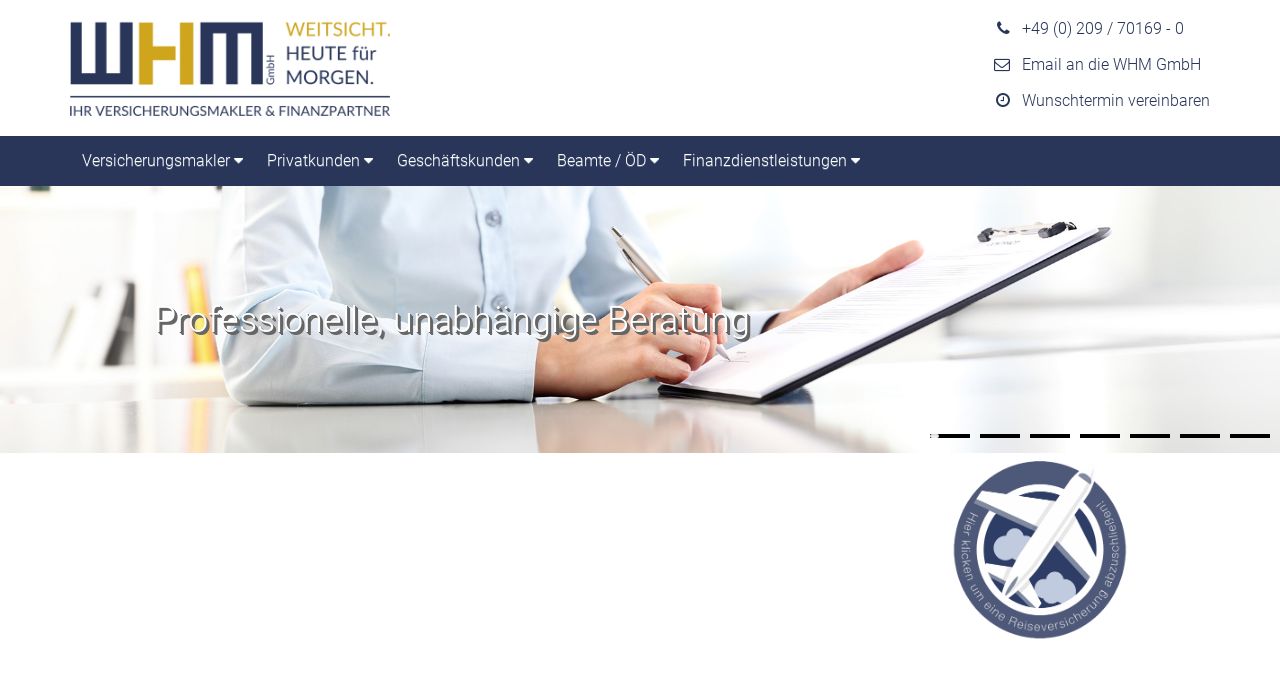

--- FILE ---
content_type: text/html; charset=UTF-8
request_url: https://whm-versicherungsmakler.de/form_aenderungen.php
body_size: 30605
content:
<!DOCTYPE html>
<html lang="de">
<head>
  <meta charset="utf-8">
  <meta http-equiv="X-UA-Compatible" content="IE=edge">
  <meta name="viewport" content="width=device-width, initial-scale=1.0, maximum-scale=1.0, user-scalable=no">
  <title>WHM Versicherungsmakler GmbH Gelsenkirchen</title>
  <meta name="author" content="WHM Versicherungsmakler GmbH">
  <meta name="Publisher" content="infinitum multimedia - www.infinitum.de">
  <meta name="Copyright" content="WHM Versicherungsmakler 2017">
  <meta name="keywords" content="">
  <meta name="description" content="">
  <meta name="Audience" content="All">
  <meta name="Expires" content="Never">
  <meta name="Content-language" content="de">
  <meta name="Language" content="de">
  <meta name="Page-type" content="Produktinfo">
  <meta name="Robots" content="index">
  <meta name="Robots" content="follow">
  <meta name="Robots" content="all">
  <meta name="Revisit-after" content="7 days">
  <meta name="Distribution" content="world">
    
  <script src="https://cloud.ccm19.de/app.js?apiKey=2cc5f0781fa46d24cb0f2c0c422ce584924cd6d5b2a2fd72&amp;domain=691b3f97ed19043c700cb743" referrerpolicy="origin"></script>

  <script src="https://ajax.googleapis.com/ajax/libs/jquery/1.12.4/jquery.min.js"></script>
  <script src="https://maxcdn.bootstrapcdn.com/bootstrap/3.3.7/js/bootstrap.min.js" integrity="sha384-Tc5IQib027qvyjSMfHjOMaLkfuWVxZxUPnCJA7l2mCWNIpG9mGCD8wGNIcPD7Txa" crossorigin="anonymous"></script>
  <script src="//cdnjs.cloudflare.com/ajax/libs/moment.js/2.9.0/moment-with-locales.js"></script>
  <script src="//cdn.rawgit.com/Eonasdan/bootstrap-datetimepicker/e8bddc60e73c1ec2475f827be36e1957af72e2ea/src/js/bootstrap-datetimepicker.js"></script> 
  <script src="slick/slick.min.js" type="text/javascript"></script>
  <script src="js/site.js?t=03" type="text/javascript"></script>
  <script src="js/jQuery.YouTube.HD.Thumbnail.min.js" type="text/javascript"></script> 
    
  <!-- Full Width Slider 2.0 -->
  <script src="js/jquery.mobile.custom.min.js"></script>
  <script src="js/imagesloaded.js"></script>
  <script src="js/fws2.js"></script>
	<script type="text/javascript">
		$(document).ready(function() {
		// Example 1. Chaining. Possibly the shortest variant without setting variable for the slider
		$('.slideshow')
			.fws2({ bullets: 0, arrows: 0 })
			.addSlide({ image: 'images/slider/slide1.jpg', title: '', description: 'Professionelle, unabh&auml;ngige Beratung',  link: '#' })
			.addSlide({ image: 'images/slider/slide2.jpg', title: '', description: '',  link: '#' })
			.addSlide({ image: 'images/slider/slide3.jpg', title: '', description: 'Sicherheit f&uuml;r Ihre ganze Familie',  link: '#' })
			.addSlide({ image: 'images/slider/slide4.jpg', title: '', description: '',  link: '#' })
		    .addSlide({ image: 'images/slider/slide5.jpg', title: '', description: 'Der g&uuml;nstige  Weg ins eigene Zuhause',  link: '#' })
			.addSlide({ image: 'images/slider/slide6.jpg', title: '', description: '',  link: '#' })
		    .addSlide({ image: 'images/slider/slide7.jpg', title: '', description: 'Unser Team ist immer f&uuml;r Sie da',  link: '#' })
			.start();
		});
	</script>  
  
  <!-- Bootstrap -->
  <link rel="stylesheet" href="css/bootstrap.min.css">
  <link rel="stylesheet" href="css/bootstrap-theme.min.css" type="text/css" />
  
  <!-- Styles -->
  <link rel="stylesheet" href="css/style.css?t=03">
  <link rel="stylesheet" href="css/fws2.css" media="all">
  <link rel="stylesheet" href="css/bootstrap-submenu.css">
  <link rel="stylesheet" href="css/bootstrap-datetimepicker.css" rel="stylesheet">
  <link rel="stylesheet" href="css/YouTube.HD.Thumbnail.css">
  
  <!-- Favicon -->
  <link rel="icon" href="favicon.ico" type="image/x-icon" />
  <link rel="apple-touch-icon-precomposed" href="apple-touch-icon-precomposed.png" /></head>

<body id="top">

<!-- Begin Header -->
   <header>
    <div class="container">
    <div class="row">
     
     <div class="col-sm-6 col-xs-12">
       <a href="index.php"><img class="img-responsive logo" src="images/logo.png" alt="Home" title="Home" /></a> 
     </div>        
          
     <div class="col-sm-6 hidden-xs">
      <div class="slogan">
       <p class="slogantel">
        <span class="fa fa-phone" aria-hidden="true"></span>+49 (0) 209 / 70169 - 0 
       </p>
       <p class="sloganmail">
        <span class="fa fa-envelope-o" aria-hidden="true"></span><a href="mailto:info@whm-versicherungsmakler.de">Email an die WHM GmbH</a> 
       </p>
       <p class="wunschtermin">
			  <span class="fa fa-clock-o" aria-hidden="true"></span><a href="form_termin.php">Wunschtermin vereinbaren</a> 
       </p>
      </div>    
     </div>
     
     <div class="phone-ico hidden-sm hidden-md hidden-lg">
      <a href="tel:+49209701690"><i class="glyphicon glyphicon-earphone" aria-hidden="true"></i></a>
     </div>
     <div class="mail-ico hidden-sm hidden-md hidden-lg">
      <a href="mailto:info@whm-versicherungsmakler.de"><i class="glyphicon glyphicon-envelope" aria-hidden="true"></i></a>
     </div>
                  
    </div>
		</div> 
   </header><!-- End Header -->

<!-- Begin TopNav -->  
   <nav class="navbar navbar-default" role="navigation">
    <div class="container">
      <div class="navbar-header">
      <button type="button" class="navbar-toggle" data-toggle="collapse" data-target=".navbar-collapse">
        <span class="sr-only">Toggle navigation</span>
        <span class="icon-bar"></span>
        <span class="icon-bar"></span>
        <span class="icon-bar"></span>
      </button>
    </div>
    
    <div class="collapse navbar-collapse">
      <ul class="nav navbar-nav">  
        <li class="dropdown">
          <a href="aktuelles.php" class="dropdown-toggle" data-toggle="dropdown">Versicherungsmakler <i class="fa fa-caret-down" aria-hidden="true"></i></a>
           <ul class="dropdown-menu" role="menu">
            <li><a href="https://landingpage.vema-eg.de/?m=MTg1Mw%3D%3D&p=newsletter" target="_blank">Aktuelle News</a></li>
            <li><a href="wir.php">Wir &uuml;ber uns</a></li>
            <li><a href="leistungen.php">Dienstleistungen</a></li>
            <li class="dropdown-submenu">
             <a href="" class="dropdown-toggle" data-toggle="dropdown">Service <i class="fa fa-caret-right" aria-hidden="true"></i></a>
             <ul class="dropdown-menu">
              <li><a href="form_aenderungen.php">&Auml;nderungen mitteilen</a></li>
              <li><a href="schadentipps.php">Tipps f&uuml;r den Schadenfall</a></li>
              <li><a href="form_schaden.php">Schaden melden</a></li>
              <li><a href="form_empfehlung.php">Kunde wirbt Kunde</a></li>
			 </ul>
			</li>
            <li><a href="karriere.php">Karriere bei WHM</a></li>
            <li><a href="form_kontakt.php">Kontakt</a></li>
          </ul>
        </li>
  
        <li class="dropdown">
          <a href="privatkunden.php" class="dropdown-toggle" data-toggle="dropdown">Privatkunden <i class="fa fa-caret-down" aria-hidden="true"></i></a>
           <ul class="dropdown-menu" role="menu">
			<li class="dropdown-submenu">
             <a href="privatkunden_risikoabsicherungen.php" class="dropdown-toggle" data-toggle="dropdown">Risikoabsicherungen <i class="fa fa-caret-right" aria-hidden="true"></i></a>
             <ul class="dropdown-menu">
              <li><a href="privat_berufsunfaehigkeit.php">Berufsunf&auml;higkeitsversicherung</a></li>
              <li><a href="privat_unfallversicherung.php">Unfalllversicherung</a></li>
			  <li><a href="privat_risikolebensversicherung.php">Risikolebensversicherung</a></li>	 
              <li><a href="privat_sterbegeldversicherung.php">Sterbegeldversicherung</a></li>
			 </ul>
			</li>			
			<li class="dropdown-submenu">
             <a href="privatkunden_sachversicherungen.php" class="dropdown-toggle" data-toggle="dropdown">Sachversicherung <i class="fa fa-caret-right" aria-hidden="true"></i></a>
             <ul class="dropdown-menu">
              <li><a href="privat_hausratversicherung.php">Hausratversicherung</a></li>
              <li><a href="privat_haftpflichtversicherung.php">Haftpflichtversicherung</a></li>
			  <li><a href="privat_wohngebaeudeversicherung.php">Wohngeb&auml;udeversicherung</a></li>
              <li><a href="privat_kfzversicherung.php">KFZ-Versicherung</a></li>
			  <li><a href="privat_rechtsschutzversicherung.php">Rechtsschutzversicherung</a></li>
			  <li><a href="privat_sonstige_sachversicherungen.php">sonstige Sachversicherungen</a></li>	 
			 </ul>
			</li>
            <li><a href="privat_altersvorsorge.php">Altersvorsorge</a></li>            
			<li class="dropdown-submenu">
             <a href="privatkunden_krankenversicherung.php" class="dropdown-toggle" data-toggle="dropdown">Kranken- &amp; Pflegeversicherung <i class="fa fa-caret-right" aria-hidden="true"></i></a>
             <ul class="dropdown-menu">
              <li><a href="privat_krankenversicherung.php">Krankenversicherung</a></li>
              <li><a href="privat_pflegeversicherung.php">Pflegeversicherung</a></li>
			 </ul>
			</li>
          </ul>
        </li>		  
 
        <li class="dropdown">
          <a href="geschaeftskunden.php" class="dropdown-toggle" data-toggle="dropdown">Gesch&auml;ftskunden <i class="fa fa-caret-down" aria-hidden="true"></i></a>
           <ul class="dropdown-menu" role="menu">
			<li class="dropdown-submenu">
             <a href="geschaeftskunden_haftpflicht.php" class="dropdown-toggle" data-toggle="dropdown">Haftpflicht <i class="fa fa-caret-right" aria-hidden="true"></i></a>
             <ul class="dropdown-menu">
              <li><a href="geschaeft_betriebshaftpflichtversicherung.php">Betriebshaftpflichversicherung</a></li>
              <li><a href="geschaeft_berufshaftpflichtversicherung.php">Berufshaftpflichversicherung</a></li>
			  <li><a href="geschaeft_vermoegensschaedenhaftpflichtversicherung.php">Verm&ouml;genschadenhaftpflicht</a></li>	 
			 </ul>
			</li>			
			<li class="dropdown-submenu">
             <a href="geschaeftskunden_gebaeude.php" class="dropdown-toggle" data-toggle="dropdown">Geb&auml;ude &amp; Inhalt <i class="fa fa-caret-right" aria-hidden="true"></i></a>
             <ul class="dropdown-menu">
              <li><a href="geschaeft_gebaeudeversicherung.php">Geb&auml;udeversicherung</a></li>
              <li><a href="geschaeft_inhaltsversicherung.php">Inhaltsversicherung</a></li>
			  <li><a href="geschaeft_sonstige_sachversicherungen.php">sonstige Sachversicherungen</a></li>	 
			 </ul>
			</li>
			<li class="dropdown-submenu">
             <a href="geschaeftskunden_bauen.php" class="dropdown-toggle" data-toggle="dropdown">Bauen &amp; Technik <i class="fa fa-caret-right" aria-hidden="true"></i></a>
             <ul class="dropdown-menu">
              <li><a href="geschaeft_cyberversicherung.php">Cyberversicherung</a></li>
              <li><a href="geschaeft_technische_versicherungen.php">technische Versicherungen</a></li> 
			 </ul>
			</li>
			<li><a href="geschaeft_kaution_buergschaft.php">Kaution &amp; B&uuml;rgschaft</a></li>
			<li><a href="geschaeft_firmenunfallversicherung.php">Firmenunfallversicherung</a></li>
			<li><a href="geschaeft_rechtsschutzversicherung.php">Rechtsschutzversicherung</a></li>   
			<li class="dropdown-submenu">
             <a href="geschaeftskunden_kfz.php" class="dropdown-toggle" data-toggle="dropdown">KFZ-Versicherung <i class="fa fa-caret-right" aria-hidden="true"></i></a>
             <ul class="dropdown-menu">
              <li><a href="geschaeft_fuhrpark.php">Fuhrpark</a></li>
              <li><a href="geschaeft_transportversicherung.php">Transportversicherung</a></li>
			  <li><a href="geschaeft_werkverkehrsversicherung.php">Werkverkehrsversicherung</a></li>
			 </ul>
			</li>
			<li><a href="geschaeft_altersvorsorge.php">Betriebliche Altersvorsorge</a></li>   
          </ul>
        </li>		  
      
        <li class="dropdown">
          <a href="beamte_oed.php" class="dropdown-toggle" data-toggle="dropdown">Beamte / &Ouml;D <i class="fa fa-caret-down" aria-hidden="true"></i></a>
          <ul class="dropdown-menu" role="menu">
            <li><a href="beamte_krankenversicherung.php">Krankenversicherung</a></li>
            <li><a href="beamte_dienstunfaehigkeit.php">Dienstunf&auml;higkeit</a></li>
            <li><a href="beamte_diensthaftpflicht.php">Diensthaftpflicht</a></li>
            <li><a href="beamte_vermoegensschadenhaftpflicht.php">Verm&ouml;gensschadenhaftpflicht</a></li>
          </ul>
        </li>
        
        <li class="dropdown">
          <a href="finanzdienstleistungen.php" class="dropdown-toggle" data-toggle="dropdown">Finanzdienstleistungen <i class="fa fa-caret-down" aria-hidden="true"></i></a>
          <ul class="dropdown-menu" role="menu">
            <li><a href="finanzdienstleistung_baufinanzierung.php">Baufinanzierung</a></li>
			<li><a href="finanzdienstleistung_ratenkredit.php">Ratenkredit</a></li>
            <li><a href="finanzdienstleistung_anlageprodukte.php">Anlageprodukte</a></li>
          </ul>
        </li>        
        
        <!--<li><a href="tarifvergleich.php">Tarifvergleich</a></li> -->       
        
      </ul>
     </div>
		</div> 
   </nav>  
  
<!-- End TopNav -->  

<!-- Begin Slider -->
 <div class="slideshow"></div>
 <a href="https://www.tas-reiseschutz.com/?agent=93135&template=shared" target="_blank"><img src="images/plane.png" class="img-responsive plane hidden-sm hidden-xs" alt="Jetzt Reiseversicherung abschlie&szlig;en" title="Jetzt Reiseversicherung abschlie&szlig;en" /></a><!-- End Slider -->
  
  <div class="container hyphenate">
   <div class="row content">   

    <div class="col-md-9">
     <div class="row">
      <div class="col-md-12">
       <h1>&Auml;nderungen mitteilen</h1>
      </div>
<!-- Begin Content -->          
      <div class="col-sm-12 text-justify">
           <div id="formular" style="margin-bottom:40px;">
              <form class="fc-with-ajax form-horizontal" role="form" action="" id="kontakt" method="post" enctype="x-www-form-urlencoded" data-local="form_mailer.php">
                <input type="hidden" name="FM_FROM" value="Internetpraesenz WHM <webmaster@whm-versicherungsmakler.de>">
                <input type="hidden" name="FM_TO" value="whm@whm-versicherungsmakler.de">
                <input type="hidden" name="FM_SUBJECT" value="Aenderungsmeldung">
                <input type="hidden" name="FM_REPLY" value="Email">
                <input type="hidden" name="FM_FORMAT" value="html">
								<input type="hidden" name="FM_SKIP_EMPTY" value="1">  
                
                <div class="form-group">
									<label for="anrede" class="control-label col-sm-3">Anrede:<sup><i class="fa fa-asterisk" aria-hidden="true"></i></sup></label>
                  <div class="col-sm-3">
                    <select name="Anrede" id="anrede" class="form-control required" autofocus>
                      <option value="">---</option>
                      <option value="Frau">Frau</option>
                      <option value="Herr">Herr</option>
                    </select>
                  </div>
                </div>

                <div class="form-group">
                  <label for="name" class="control-label col-sm-3">Name:<sup><i class="fa fa-asterisk" aria-hidden="true"></i></sup></label>
                  <div class="col-sm-9">
                    <input type="text" name="Name" id="name" class="form-control required" />
                  </div>
                </div>
                
                  <div class="form-group">
                  <label for="vorname" class="control-label col-sm-3">Vorname:<sup><i class="fa fa-asterisk" aria-hidden="true"></i></sup></label>
                  <div class="col-sm-9">
                    <input type="text" name="Vorname" id="vorname" class="form-control required" />
                  </div>
                </div>             

                <div class="form-group">
                  <label for="email" class="control-label col-sm-3">Email:<sup><i class="fa fa-asterisk" aria-hidden="true"></i></sup></label>
                  <div class="col-sm-9">
                    <input type="text" name="Email" id="email" class="form-control required" data-type="email" data-fc-type="email" />
                  </div>
                </div>

                <div class="form-group">
                  <label for="telefon" class="control-label col-sm-3">Telefon:<sup><i class="fa fa-asterisk" aria-hidden="true"></i></sup></label>
                  <div class="col-sm-9">
                    <input type="text" name="Telefon" id="telefon" class="form-control required" />
                  </div>
                </div>

                 <div class="row">
                  <div class="col-sm-12">
                    <h3>Anschrift &auml;ndern</h3>
                  </div>
				</div>
                                                                                                                                  
                <div class="form-group">
                  <label for="anschrift" class="control-label col-sm-3">neue Anschrift:</label>
                  <div class="col-sm-9">
                    <textarea name="Anschrift" id="anschrift" class="form-control"></textarea>
                  </div>
                </div>             
               
                <div class="form-group">
                  <label for="anschrift_gueltig" class="control-label col-sm-3">g&uuml;ltig ab:</label>
                  <div class="col-sm-9">
                    <input type="text" name="Anschrift_gueltig" id="anschrift_gueltig" class="form-control" />
                  </div>
                </div>                

                 <div class="row">
                  <div class="col-sm-12">
                    <h3>Familienstand &auml;ndern</h3>
                  </div>
								</div>
                                                                                                                                 
                <div class="form-group">
                  <label for="familienname" class="control-label col-sm-3">neuer Familienname:</label>
                  <div class="col-sm-9">
                    <input type="text" name="Familienname" id="familienname" class="form-control" />
                  </div>
                </div>                                                                                                                          
                <div class="form-group">
                  <label for="familienstand" class="control-label col-sm-3">Familienstand:</label>
                  <div class="col-sm-9">
                    <input type="text" name="Familienstand" id="familienstand" class="form-control" />
                  </div>
                </div>             
               
                <div class="form-group">
                  <label for="familienstand_gueltig" class="control-label col-sm-3">g&uuml;ltig ab:</label>
                  <div class="col-sm-9">
                    <input type="text" name="Familienstand_gueltig" id="familienstand_gueltig" class="form-control" />
                    <p style="padding-top:10px; margin-bottom:0;">Hinweis: Bitte Heiratsurkunde <strong>in Kopie</strong> per Email &uuml;bersenden!</p>
                  </div>
                </div> 
                
                <div class="row">
                  <div class="col-sm-12">
                    <h3>Bankverbindung &auml;ndern</h3>
                  </div>
				</div>
                                                                                                                                 
                <div class="form-group">
                  <label for="kontodaten" class="control-label col-sm-3">neue Kontodaten:</label>
                  <div class="col-sm-9">
                    <textarea name="Kontodaten" id="kontodaten" class="form-control"></textarea>
                  </div>
                </div>             
               
                <div class="form-group">
                  <label for="kontodaten_gueltig" class="control-label col-sm-3">g&uuml;ltig ab:</label>
                  <div class="col-sm-9">
                    <input type="text" name="Kontodaten_gueltig" id="kontodaten_gueltig" class="form-control" />
                  </div>
                </div>               

                 <div class="form-group">
                  <label for="schadentag" class="control-label col-sm-3">&Auml;nderungen gelten:</label>
                  <div class="col-sm-9">
					 <label class="radio-inline">
						<input type="radio" name="Vertraege" id="alle_vertraege" value="alle_vertraege">f&uuml;r alle Vertr&auml;ge
					 </label>
					 <label class="radio-inline">
						<input type="radio" name="Vertraege" id="folgende_vertraege" value="folgende_vertraege" class="required">f&uuml;r folgende Vertr&auml;ge
					 </label>
                  </div>
                </div>                
 
                <div class="form-group">
                  <label for="auswahl_aertraege" class="control-label col-sm-3">n&auml;mlich diese:</label>
                  <div class="col-sm-9">
                    <textarea name="Auswahl_Vertraege" id="auswahl_vertraege" class="form-control" data-fc-when="#folgende_vertraege"></textarea>
                  </div>
                </div>                            
                             
                 <div class="form-group">
                  <label for="bemerkungen" class="control-label col-sm-3">Sonstige Bemerkungen:</label>
                  <div class="col-sm-9">
                    <textarea name="bemerkungen" id="Bemerkungen" class="form-control"></textarea>
                  </div>
                </div>                                                                                    
  
								<div class="form-group datenschutz">
									<div class="col-sm-12">
									<label class="checkbox-inline" style="width:100%!important;">
										<input type="checkbox" name="Datenschutz" id="datenschutz" value="Ich stimme zu, dass meine Angaben aus dem Kontaktformular zur Beantwortung meiner Anfrage erhoben und verarbeitet werden." class="required" />Ich stimme zu, dass meine Angaben aus dem Kontaktformular zur Beantwortung meiner Anfrage erhoben und verarbeitet werden. Die Daten werden nach abgeschlossener Bearbeitung Ihrer Anfrage gel&ouml;scht.<br /><strong>Hinweis:</strong> Sie k&ouml;nnen Ihre Einwilligung jederzeit f&uuml;r die Zukunft per E-Mail an info@whm-versicherungsmakler.de widerrufen. Detaillierte Informationen zum Umgang mit Nutzerdaten finden Sie in unserer <a href="datenschutz.php">Datenschutzerkl&auml;rung</a>.
									</label>				  				  
									</div>
								</div>				  
								
								<div class="row">
									<div class="col-sm-12">
										<div class="form-group" style="margin-left: 0;">
											<div class="g-recaptcha" style="transform:scale(0.85);-webkit-transform:scale(0.85);transform-origin:0 0;-webkit-transform-origin:0 0;" data-sitekey="6LdQ4N8UAAAAAI31ax6-_SzBw1j-jGLK0J2wXaEt"></div>
											<span class="help-block">Beantworten Sie bitte die Sicherheitsfrage!</span>
										</div>
									</div>
								</div>
				  
                <div class="row">
                 <div class="col-sm-12">
									 <h2>Wichtige Hinweise</h2>
				   					<p>Mit <sup><i class="fa fa-asterisk" aria-hidden="true"></i></sup> gekennzeichnete Felder sind Pflichtfelder.</p>
                 </div>
								</div>             
               
                <div class="form-group">
                  <div class="col-sm-12">
                    <button class="btn btn-primary" type="submit"><i class="fa fa-paper-plane" aria-hidden="true"></i>&nbsp;&nbsp;Formular Absenden</button>
                  </div>
                </div>

              </form>
            </div>

            <div id="danke">
              <h2>Vielen Dank f&uuml;r Ihre &Auml;nderungsmeldung</h2>
              <p>Wir werden Ihre Meldung bearbeiten und uns in K&uuml;rze mit Ihnen in Verbindung setzen.</p>
              <p>Ihr WHM Team</p>
            </div>
      </div>
<!-- End Content -->      
       

     </div>
    </div>

<!-- Begin col_right -->
    <div class="col-md-3">
     <div class="col-right">
      
      <div class="row">
       <div class="hidden-md hidden-lg col-sm-12 col-xs-12">
        <a href="https://www.travelsecure.de/tarifrechner/default.aspx?partnerid=1-8-50-80185" target="_blank">
		 <div class="rkv">
		  <img src="images/koffer_ico.png" class="img-responsive" alt="Reisekrankenversicherung abschließen!" /> Reisekrankenversicherung abschlie&szlig;en
		 </div>
		</a>
	   </div>
	  </div>
      
      <div class="row">
       <div class="col-md-12">
				<h2 class="text-center" style="margin-bottom:20px;">Konzepte f&uuml;r</h2>
			 </div>
			</div>

      <div class="row">

				<div class="col-md-12 col-xs-6">
				 <a href="privatkunden.php">
				  <div class="imgteaser">
				 	 <img src="images/privat.jpg" class="img-responsive">
					 <p>Privatkunden</p>
				  </div>	
				 </a>				 
				</div>			 

				<div class="col-md-12 col-xs-6">
				 <a href="geschaeftskunden.php">
				  <div class="imgteaser">
				 	 <img src="images/gewerbe.jpg" class="img-responsive">
						<p>Gesch&auml;ftskunden</p>
				  </div>
				 </a>	
				</div>			
			
				<div class="col-md-12 col-xs-6">
				 <a href="beamte_oed.php">
				  <div class="imgteaser">
				 	 <img src="images/oeff_dienst.jpg" class="img-responsive">
					 <p>Beamte / &Ouml;D</p>
				  </div>	
				 </a>
				</div>		
				
			 </div>		 			 			 			 		
				
			<div class="row">							
				
				<div class="col-lg-12">
				 <h2 class="text-center" style="margin-bottom:20px;">Service</h2>
			  </div>

				<div class="col-lg-12 hidden-md col-sm-12 col-xs-12">
				 <p>
					<a href="form_callback.php" class="btn btn-primary text-left" type="submit"><i class="fa fa-phone" aria-hidden="true"></i>&nbsp;&nbsp;kostenloser R&uuml;ckrufservice</a>
				 </p>
				 <p>
					<a href="form_kontakt.php" class="btn btn-primary text-left" type="submit"><i class="fa fa-envelope" aria-hidden="true"></i>&nbsp;&nbsp;Email-Kontaktformular</a>
				 </p>
				 <p>
					<a href="form_termin.php" class="btn btn-primary text-left" type="submit"><i class="fa fa-clock-o" aria-hidden="true"></i>&nbsp;&nbsp;Wunschtermin vereinbaren</a>
				 </p>
				</div>			

				<div class="hidden-lg col-md-12 hidden-sm hidden-xs">
				 <p>
					<a href="form_callback.php" class="btn btn-primary text-left" type="submit"><i class="fa fa-phone" aria-hidden="true"></i>&nbsp;&nbsp;R&uuml;ckrufservice</a>
				 </p>
				 <p>
					<a href="form_kontakt.php" class="btn btn-primary text-left" type="submit"><i class="fa fa-envelope" aria-hidden="true"></i>&nbsp;&nbsp;Kontaktformular</a>
				 </p>
				 <p>
					<a href="form_termin.php" class="btn btn-primary text-left" type="submit"><i class="fa fa-clock-o" aria-hidden="true"></i>&nbsp;&nbsp;Wunschtermin</a>
				 </p>
				</div>			
				
			</div>           
     
     </div>
    </div><!-- End col_right --> 

  </div>
 </div>
 
<!-- Begin Footer --> 
 <footer> 
 <div class="container">
  <div class="row">
   <div class="col-md-12">
    <a href="#top" class="top" title="zum Seitenanfang"><i class="fa fa-angle-up" aria-hidden="true"></i></a>  
   </div>
  </div>
   
  <div class="row"> 
   <div class="col-md-12">
    
    <div class="row">
     <div class="col-md-3 col-sm-6">
      <h2>So finden Sie uns</h2>
      <ul>
       <li>WHM Versicherungsmakler GmbH</li>
       <li>Ludwig-Erhard-Str. 8</li>
       <li>D-45891 Gelsenkirchen</li>
      </ul>
     </div>

     <div class="col-md-3 col-sm-6">
      <h2>So erreichen Sie uns</h2>
      <ul>
       <li><i class="fa fa-phone" aria-hidden="true"></i>&nbsp;+49 (0) 209 / 70169 - 0</li>
       <li><i class="fa fa-fax" aria-hidden="true"></i>&nbsp;+49 (0) 209 / 70169 - 69</li>
       <li><i class="fa fa-envelope" aria-hidden="true"></i>&nbsp;<a href="mailto:info@whm-versicherungsmakler.de">Email an die WHM GmbH</a></li>
      </ul>
     </div>   
    
     <div class="col-md-3 col-sm-6">
      <h2>B&uuml;rozeiten</h2>
      <ul>
       <li>Mo - Do 09.00 - 17.00 Uhr</li>
       <li>Freitag 09.00 - 13.00 Uhr</li>
       <li>sowie nach Vereinbarung</li>
      </ul>
     </div>
   
     <div class="col-md-3 col-sm-6">
      <h2>Rechtliches</h2>
      <ul>
	   <li><i class="fa fa-arrow-circle-right" aria-hidden="true"></i>&nbsp;<a href="impressum.php">Impressum</a></li>
       <li><i class="fa fa-arrow-circle-right" aria-hidden="true"></i>&nbsp;<a href="datenschutz.php">Datenschutzerkl&auml;rung</a></li>
	   <li><i class="fa fa-arrow-circle-right" aria-hidden="true"></i>&nbsp;<a href="WHM_Erstinformation_Datenschutzrichtlinie.pdf" target="_blank">Erst-/Statusinformation</a></li>	  
      </ul>
      </div>
    </div>
   
    </div> 
	 </div>  
	</div>
 </footer>
 
 <div class="copyright">
  <div class="row"> 
   <div class="col-md-12">
	    <script type="text/Javascript" language="Javascript">
        today=new Date();
        jahr=today.getFullYear();
        </script>
		 <p class="text-center">&copy; 2006 - <script type="text/Javascript" language="Javascript">document.write(jahr);</script> WHM Versicherungsmakler GmbH | Webdesign &amp; Programmierung <a href="http://infinitum.de" target="_blank">infinitum multimedia</a></p>
	 </div>
	</div>
 </div>	

<script src="js/bootstrap-submenu.js"></script>
<script src="js/Hyphenator_Loader.js" type="text/javascript"></script>
<script src="js/lightbox.js" type="text/javascript"></script>

<script src="js/fc.min.js" type="text/javascript"></script>
<script src="https://scripts.i-s3.de/fo.min.js" type="text/javascript"></script>
<script data-ccm-loader-src="https://www.google.com/recaptcha/api.js" type="text/x-ccm-loader"></script><!-- End Footer -->  

 </body>
</html>


--- FILE ---
content_type: text/css
request_url: https://whm-versicherungsmakler.de/css/style.css?t=03
body_size: 35755
content:
@import url('../css/font-awesome.min.css');
@import url('../slick/slick.css');
@import url('../slick/slick-theme.css');

.slick-dots li {
  margin: 0 !important;
}

/* roboto-100 - latin */
@font-face {
  font-family: 'Roboto';
  font-style: normal;
  font-weight: 100;
  src: url('../fonts/roboto-v18-latin-100.eot'); /* IE9 Compat Modes */
  src: local('Roboto Thin'), local('Roboto-Thin'),
       url('../fonts/roboto-v18-latin-100.eot?#iefix') format('embedded-opentype'), /* IE6-IE8 */
       url('../fonts/roboto-v18-latin-100.woff2') format('woff2'), /* Super Modern Browsers */
       url('../fonts/roboto-v18-latin-100.woff') format('woff'), /* Modern Browsers */
       url('../fonts/roboto-v18-latin-100.ttf') format('truetype'), /* Safari, Android, iOS */
       url('../fonts/roboto-v18-latin-100.svg#Roboto') format('svg'); /* Legacy iOS */
}

/* roboto-300 - latin */
@font-face {
  font-family: 'Roboto';
  font-style: normal;
  font-weight: 300;
  src: url('../fonts/roboto-v18-latin-300.eot'); /* IE9 Compat Modes */
  src: local('Roboto Light'), local('Roboto-Light'),
       url('../fonts/roboto-v18-latin-300.eot?#iefix') format('embedded-opentype'), /* IE6-IE8 */
       url('../fonts/roboto-v18-latin-300.woff2') format('woff2'), /* Super Modern Browsers */
       url('../fonts/roboto-v18-latin-300.woff') format('woff'), /* Modern Browsers */
       url('../fonts/roboto-v18-latin-300.ttf') format('truetype'), /* Safari, Android, iOS */
       url('../fonts/roboto-v18-latin-300.svg#Roboto') format('svg'); /* Legacy iOS */
}

/* roboto-100italic - latin */
@font-face {
  font-family: 'Roboto';
  font-style: italic;
  font-weight: 100;
  src: url('../fonts/roboto-v18-latin-100italic.eot'); /* IE9 Compat Modes */
  src: local('Roboto Thin Italic'), local('Roboto-ThinItalic'),
       url('../fonts/roboto-v18-latin-100italic.eot?#iefix') format('embedded-opentype'), /* IE6-IE8 */
       url('../fonts/roboto-v18-latin-100italic.woff2') format('woff2'), /* Super Modern Browsers */
       url('../fonts/roboto-v18-latin-100italic.woff') format('woff'), /* Modern Browsers */
       url('../fonts/roboto-v18-latin-100italic.ttf') format('truetype'), /* Safari, Android, iOS */
       url('../fonts/roboto-v18-latin-100italic.svg#Roboto') format('svg'); /* Legacy iOS */
}

/* roboto-300italic - latin */
@font-face {
  font-family: 'Roboto';
  font-style: italic;
  font-weight: 300;
  src: url('../fonts/roboto-v18-latin-300italic.eot'); /* IE9 Compat Modes */
  src: local('Roboto Light Italic'), local('Roboto-LightItalic'),
       url('../fonts/roboto-v18-latin-300italic.eot?#iefix') format('embedded-opentype'), /* IE6-IE8 */
       url('../fonts/roboto-v18-latin-300italic.woff2') format('woff2'), /* Super Modern Browsers */
       url('../fonts/roboto-v18-latin-300italic.woff') format('woff'), /* Modern Browsers */
       url('../fonts/roboto-v18-latin-300italic.ttf') format('truetype'), /* Safari, Android, iOS */
       url('../fonts/roboto-v18-latin-300italic.svg#Roboto') format('svg'); /* Legacy iOS */
}

/* roboto-regular - latin */
@font-face {
  font-family: 'Roboto';
  font-style: normal;
  font-weight: 400;
  src: url('../fonts/roboto-v18-latin-regular.eot'); /* IE9 Compat Modes */
  src: local('Roboto'), local('Roboto-Regular'),
       url('../fonts/roboto-v18-latin-regular.eot?#iefix') format('embedded-opentype'), /* IE6-IE8 */
       url('../fonts/roboto-v18-latin-regular.woff2') format('woff2'), /* Super Modern Browsers */
       url('../fonts/roboto-v18-latin-regular.woff') format('woff'), /* Modern Browsers */
       url('../fonts/roboto-v18-latin-regular.ttf') format('truetype'), /* Safari, Android, iOS */
       url('../fonts/roboto-v18-latin-regular.svg#Roboto') format('svg'); /* Legacy iOS */
}

/* roboto-italic - latin */
@font-face {
  font-family: 'Roboto';
  font-style: italic;
  font-weight: 400;
  src: url('../fonts/roboto-v18-latin-italic.eot'); /* IE9 Compat Modes */
  src: local('Roboto Italic'), local('Roboto-Italic'),
       url('../fonts/roboto-v18-latin-italic.eot?#iefix') format('embedded-opentype'), /* IE6-IE8 */
       url('../fonts/roboto-v18-latin-italic.woff2') format('woff2'), /* Super Modern Browsers */
       url('../fonts/roboto-v18-latin-italic.woff') format('woff'), /* Modern Browsers */
       url('../fonts/roboto-v18-latin-italic.ttf') format('truetype'), /* Safari, Android, iOS */
       url('../fonts/roboto-v18-latin-italic.svg#Roboto') format('svg'); /* Legacy iOS */
}

/* roboto-500 - latin */
@font-face {
  font-family: 'Roboto';
  font-style: normal;
  font-weight: 500;
  src: url('../fonts/roboto-v18-latin-500.eot'); /* IE9 Compat Modes */
  src: local('Roboto Medium'), local('Roboto-Medium'),
       url('../fonts/roboto-v18-latin-500.eot?#iefix') format('embedded-opentype'), /* IE6-IE8 */
       url('../fonts/roboto-v18-latin-500.woff2') format('woff2'), /* Super Modern Browsers */
       url('../fonts/roboto-v18-latin-500.woff') format('woff'), /* Modern Browsers */
       url('../fonts/roboto-v18-latin-500.ttf') format('truetype'), /* Safari, Android, iOS */
       url('../fonts/roboto-v18-latin-500.svg#Roboto') format('svg'); /* Legacy iOS */
}

/* roboto-700italic - latin */
@font-face {
  font-family: 'Roboto';
  font-style: italic;
  font-weight: 700;
  src: url('../fonts/roboto-v18-latin-700italic.eot'); /* IE9 Compat Modes */
  src: local('Roboto Bold Italic'), local('Roboto-BoldItalic'),
       url('../fonts/roboto-v18-latin-700italic.eot?#iefix') format('embedded-opentype'), /* IE6-IE8 */
       url('../fonts/roboto-v18-latin-700italic.woff2') format('woff2'), /* Super Modern Browsers */
       url('../fonts/roboto-v18-latin-700italic.woff') format('woff'), /* Modern Browsers */
       url('../fonts/roboto-v18-latin-700italic.ttf') format('truetype'), /* Safari, Android, iOS */
       url('../fonts/roboto-v18-latin-700italic.svg#Roboto') format('svg'); /* Legacy iOS */
}

/* roboto-700 - latin */
@font-face {
  font-family: 'Roboto';
  font-style: normal;
  font-weight: 700;
  src: url('../fonts/roboto-v18-latin-700.eot'); /* IE9 Compat Modes */
  src: local('Roboto Bold'), local('Roboto-Bold'),
       url('../fonts/roboto-v18-latin-700.eot?#iefix') format('embedded-opentype'), /* IE6-IE8 */
       url('../fonts/roboto-v18-latin-700.woff2') format('woff2'), /* Super Modern Browsers */
       url('../fonts/roboto-v18-latin-700.woff') format('woff'), /* Modern Browsers */
       url('../fonts/roboto-v18-latin-700.ttf') format('truetype'), /* Safari, Android, iOS */
       url('../fonts/roboto-v18-latin-700.svg#Roboto') format('svg'); /* Legacy iOS */
}

/* roboto-500italic - latin */
@font-face {
  font-family: 'Roboto';
  font-style: italic;
  font-weight: 500;
  src: url('../fonts/roboto-v18-latin-500italic.eot'); /* IE9 Compat Modes */
  src: local('Roboto Medium Italic'), local('Roboto-MediumItalic'),
       url('../fonts/roboto-v18-latin-500italic.eot?#iefix') format('embedded-opentype'), /* IE6-IE8 */
       url('../fonts/roboto-v18-latin-500italic.woff2') format('woff2'), /* Super Modern Browsers */
       url('../fonts/roboto-v18-latin-500italic.woff') format('woff'), /* Modern Browsers */
       url('../fonts/roboto-v18-latin-500italic.ttf') format('truetype'), /* Safari, Android, iOS */
       url('../fonts/roboto-v18-latin-500italic.svg#Roboto') format('svg'); /* Legacy iOS */
}

/* roboto-900 - latin */
@font-face {
  font-family: 'Roboto';
  font-style: normal;
  font-weight: 900;
  src: url('../fonts/roboto-v18-latin-900.eot'); /* IE9 Compat Modes */
  src: local('Roboto Black'), local('Roboto-Black'),
       url('../fonts/roboto-v18-latin-900.eot?#iefix') format('embedded-opentype'), /* IE6-IE8 */
       url('../fonts/roboto-v18-latin-900.woff2') format('woff2'), /* Super Modern Browsers */
       url('../fonts/roboto-v18-latin-900.woff') format('woff'), /* Modern Browsers */
       url('../fonts/roboto-v18-latin-900.ttf') format('truetype'), /* Safari, Android, iOS */
       url('../fonts/roboto-v18-latin-900.svg#Roboto') format('svg'); /* Legacy iOS */
}

.form-overlay-button .btn {
  margin: 0 auto;
}

/* standards */
body {
  font-family: 'Roboto', sans-serif;
  color:#303030;
  background-color:#fff;
}

.ccm-settings-summoner {
  right: 15px;
  bottom: 15px;
  left: auto !important;
}
.ccm-root .ccm-settings-summoner.ccm-show .ccm-settings-summoner--link {
  animation: none !important;
  box-shadow: none !important;
  background-color: #29365a !important;
}
.ccm-root .ccm-settings-summoner--icon {
  width: 35px;
  height: 35px;
  margin: auto auto;
}

h1 {
  font-size:32px;
  font-weight:300;
  font-family: 'Roboto', sans-serif;
  color:#29365a;
  margin-top:0;
  margin-bottom:20px;
  line-height:42px;
}

h2 {
  font-size:22px;
  font-weight:300;
  font-family: 'Roboto', sans-serif;
  color:#29365a;
  margin-top:0;
  margin-top:8px;
  margin-bottom:10px;  
  line-height:34px;
}

h3 {
   color: #29365a;
   font-size: 18px;
   font-weight: 300;
   line-height: 1.5em;
   text-align: left;
}

h4 {
  font-size:16px;
}

hr {
  margin: 45px 0;
}

.text-center {
  text-align: center !important;
}

p, h1 { 
   -moz-hyphens: auto;
   -o-hyphens: auto;
   -webkit-hyphens: auto;
   -ms-hyphens: auto;
   hyphens: auto;
}

p {
	 line-height:25px;
   margin-bottom:20px;
   font-size:16px;
   font-weight:300;
	 text-align:justify;
}

p.no-bot-space {
   margin-bottom:0px;
}

ul.styled {
  list-style-image: url(../images/ulCheck.png);
  margin-left: 50px;
}

ol, ul {
  margin-left:25px;
	margin-bottom:25px;
  padding-left:0;
  font-size:16px;
  font-weight:300;
}

ol li, 
ul li {
  padding-bottom:15px;
  list-style-type:square;
	text-align:left!important;
}

ol li ol, 
ul li ul.schaden{
  margin:10px 0 0 0;
}

ol li ol li, 
ul li ul.schaden li{
  padding-bottom:5px;
  list-style:none!important;
	text-align:left!important;
	font-size:15px;
	font-style:italic;
}

.media-body ol li, 
.media-body ul li {
  padding-bottom:20px;
  list-style-type:square;
}

b, strong {
  font-weight:400;
}

a {
  color:#29365a;
  text-decoration: none;
}

a:hover {
  color:#303030;
  text-decoration: none;
}

.biglink {
	margin-top:10px;
}

.biglink i {
  float:left;
	margin-right:10px;
	color:#29365a;
}

.biglink a {
  font-size:20px;
	font-weight:400;
	color:#29365a;
  text-decoration: none;
}

.biglink a:hover {
  color:#4e5979;
  text-decoration: none;
	transition: all 0.5s ease 0s;
}

.pagebg {
  padding-top:15px;
  padding-bottom:15px;
  margin-top:30px;
  margin-bottom:30px;
  background-color:#ffffff;
  -webkit-box-shadow: 3px 3px 3px 0px rgba(75,75,75,0.25), -3px -3px 3px 0px rgba(75,75,75,0.25);
  -moz-box-shadow: 3px 3px 3px 0px rgba(75,75,75,0.25), -3px -3px 3px 0px rgba(75,75,75,0.25);
  box-shadow: 3px 3px 3px 0px rgba(75,75,75,0.25), -3px -3px 3px 0px rgba(75,75,75,0.25);
}

.logo {
  display: block;
  margin-left: auto;
  margin-right: auto;
	height:auto;
}

.phone-ico,
.mail-ico {
  background-color:#29365a;
  width:40px;
  height:40px;
  border:none;
  border-radius:100%;
}

.phone-ico i,
.mail-ico i{
  padding:6px 0 0 7px;
  color:#fff;
  font-size:26px;
}

.phone-ico {
  position:absolute;
  left:15px;
  top:15px;
}

.mail-ico {
  position:absolute;
  right:15px;
  top:15px;
}

.bg-slider {
  background:linear-gradient(to bottom left, #ffb85a, #ff6600);
}

.content {
  padding:40px 0px 40px 0px;
  background:none;
}

.content .imgteaser {
  border:none;
	border-radius:5px;
	transition: all 0.5s ease 0s;
}

.content .imgteaser img{
  border:none;
	border-top-left-radius:5px;
	border-top-right-radius:5px;
	opacity: 1.0;
	transition: all 0.5s ease 0s;	
}

.content .imgteaser p{
  display:block;
	padding:13px 0 13px 0;
	text-align:center;
	font-weight:400;
}

.content a > .imgteaser,
.content a:visited > .imgteaser {
  color:#fff;
	text-decoration: none!important;
	font-size:16px;
  background-color:#29365a;	
}

.content a:hover > .imgteaser{
  color:#fff;
	background-color:#4e5979;
	text-decoration: none!important;
	transition: all 0.5s ease 0s;
}

.content a:hover > .imgteaser img{
	opacity: 0.7;
	transition: all 0.5s ease 0s;
}

.teaser-m-height {
	min-height: auto;
}

.col-right ul {
  margin:18px 0 0 0;
  padding:0;
  list-style:none;
}

.col-right li {
  padding:0 0 15px 0;
  margin:0;
  list-style:none;
}

.col-right li a {
  text-decoration:none;
  color:#4e5979;
}

.col-right li a:hover,
.col-right li a:active {
  text-decoration:none;
  color:#29365a;
}

.col-right li span{
  font-size:20px;
  font-weight:200;
}

.col-right .imgteaser {
  border:none;
	border-radius:5px;
	transition: all 0.5s ease 0s;
}

.col-right .imgteaser img{
  border:none;
	border-top-left-radius:5px;
	border-top-right-radius:5px;
	opacity: 1.0;
	transition: all 0.5s ease 0s;	
}

.col-right .imgteaser p{
  display:block;
	padding:13px 0 13px 0;
	text-align:center;
	font-weight:400;
}

.col-right a,
.col-right a:hover,
.col-right a:active,
.col-right a:visited {
	text-decoration: none!important;
}

.col-right a > .imgteaser,
.col-right a:visited > .imgteaser {
  color:#fff;
	text-decoration: none!important;
	font-size:16px;
  background-color:#29365a;	
}

.col-right a:hover > .imgteaser{
  color:#fff;
	background-color:#4e5979;
	text-decoration: none!important;
	transition: all 0.5s ease 0s;
}

.col-right a:hover > .imgteaser img{
	opacity: 0.7;
	transition: all 0.5s ease 0s;
}

.col-right .callback {
	background-color: #fff;
	border:1px solid #cfa51e;
	border-radius:5px;
	padding:10px;
}

.col-right .callback p.headline{
	color:#303030;
	font-size:16px;
	font-weight:300;
	padding-left:5px;
	padding-right:5px;
	margin-top:-24px;
	margin-bottom:10px;
	float:left;
	background-color:#fff;
}

.col-right .callback p{
	margin-bottom:0;
}

.col-right .callback .form-control {
  border-top:1px solid #f0f0f0;
	border-left:1px solid #f0f0f0;
	border-right:1px solid #666;
	border-bottom:1px solid #666;
  color: #fff;
  background-color:#808080;
	box-shadow: 0 0 0;
	outline: 0 none;
  width:100%;
	margin-bottom:10px;
}

.col-right .callback .form-control:focus {
  border-top:1px solid #f0f0f0;
	border-left:1px solid #f0f0f0;
	border-right:1px solid #666;
	border-bottom:1px solid #666;
  box-shadow: 0 0 0;
  outline: 0 none;
}

.col-right .callback .form-control::-moz-placeholder {
  color:#fff;
}

.col-right .callback .btn-callback {
  background-color: transparent;
  background-image: 0 none!Important;
	box-shadow: 0 0 0;
  border:0 none;
	border-radius:0;
  color:#29365a;
  font-size:18px;
  font-weight:300;
  font-style:italic;
	transition: all 0.5s ease 0s;
}

.col-right .btn-callback:hover,
.col-right .btn-callback:focus {
  background-color: transparent;
  background-image: 0 none!Important;
  border:0 none;
  color:#303030;
	transition: all 0.5s ease 0s;
}

.col-right .btn {
  text-align:left!important;
}

label {
/*
	width: 70px;
*/
	font-weight:normal;
}

.has-error label,
.has-error .help-block {
  color:#ff0000!Important;
}

.has-error .form-control {
  border-color: #cfa51e!important;
	background-color: #fff;
  box-shadow:0 0 0!Important;
}

.has-error .input-group-addon {
  background-color: #f8f8f8;
  border-color: #cfa51e;
  color: #303030;
}

.control-label {
  text-align: left!Important;
	font-size:16px;
	font-weight:300;
	
} 

.iconav {
  border:#f0f0f0 1px solid;
	border-radius:5px;
	margin-bottom:30px;
}

.iconav img{
  max-width:100px;
  margin-top:10px;
	margin-right:auto;
	margin-left:auto;
}

.iconav p{
	text-align:center;
  margin-top:10px;
	margin-bottom:10px;
}

.icon-list p {
	font-size:18px;
	font-weight:300;
	line-height: 18px;
}

.icon-list i {
	color:#07B910;
}

.icon-headline img {
	margin-left:auto;
	margin-right:auto;
	max-width:80px;
	height:auto;
}

a img.rotate {
  -moz-transform: rotate(0deg);
  -ms-transform: rotate(0deg);
  -o-transform: rotate(0deg);
  -webkit-transform: rotate(0deg);
  transform: rotate(0deg);
  transition: all 0.5s ease 0s;
}

a:hover img.rotate {
  -moz-transform: rotate(20deg);
  -ms-transform: rotate(20deg);
  -o-transform: rotate(20deg);
  -webkit-transform: rotate(20deg);
  transform: rotate(20deg);
  transition: all 0.5s ease 0s;
}

.news-item:nth-child(odd),
.jobs-item:nth-child(odd){
	background-color: #f8f8f8;
}

.news-item:nth-child(even),
.jobs-item:nth-child(even){
	background-color: #fff;
}

.news-item,
.jobs-item {
	padding:15px;
	margin-bottom:15px;
	border:none;
	border-radius:5px;
}

.news-item h2,
.jobs-item h2 {
	font-size:22px;
	color:#29365a;
}

.news-item h2 span{
	font-size:26px;
	font-weight:200;
	color:#303030;
}

.more { 
  text-align:right;
	font-size:14px;
}

.more a{
  text-decoration: none;
	color:#29365a;
}

.more a:hover,
.more a:active{
  text-decoration: none;
	color:#303030;
}

.bewerbung {
	border-radius:5px;
	border:solid 1px #cfa51e;
	padding:15px 15px 0px 15px;
}

.bewerbung h3 {
	color:#29365a;
	font-size:20px;
	margin-bottom:0;
	padding-bottom:0;
	font-weight: 300;
}

/* footer */

footer {
    background-color: #4e5979;
    color: #fff;
    margin:0px;
/*	
    padding-left:15px;
    padding-right:15px;
*/
	min-height: 240px;
    padding-top: 30px;
}
footer p{
    font-size:15px;
    font-weight:300;
    margin-bottom:4px;
}

footer h2 {
  color:#cfa51e;
  font-size:24px;
  font-style:normal;
	font-weight: 300;
}


footer a {
  color: #fff;
  text-decoration: none;
}
footer a:hover,
footer a:focus {
  color: #cfa51e;
  text-decoration: none;
}

footer ul {
    margin: 0;
    padding: 0;
}

footer ul li {
    font-size: 15px;
    line-height: 30px;
    font-weight:300;
    list-style: outside none none;
}

footer ul li label{
    line-height: 35px;
    width:25px;
    font-weight:400;
    margin:0;
    padding:0;
}

.copyright {
  background-color: #29365a;
	padding-left:15px;
	padding-right:15px;
}

.copyright p{
  color: #fff;
	font-size:13px;
	padding:20px;
	margin-bottom:0;
}

.copyright a{
  color: #fff;
  text-decoration: none;
}

.copyright a:hover{
  color: #cfa51e;
}

.top {
  position: absolute;
  right: 15px;
  top: -55px;
  font-size: 30pt;
  padding: 5px 15px 0 15px;
  z-index: 1;
  background: #4e5979;
  line-height: 1;
  border-top-left-radius: 5px;
  border-top-right-radius: 5px;
  
  transition: all 0.5s ease-in-out;
}
.top:hover {
  padding: 0 15px 5px 15px;
}

/* Navigationselemente */

.navbar-default {
  margin:0px;
  background-image: none;
  border-radius: 0px;
  box-shadow: none !Important;
  border:0 none;
  background-color: #29365a;
  color:#ffffff;
}

.navbar-nav > li {
  padding-bottom:0px;
}

.nav > li > a {
  display: block;
  padding: 15px 12px 15px 12px;
  position: relative;
}

.navbar-default .navbar-nav > li > a {
  text-shadow: 0;
  color:#fff!Important;
  background-color:transparent;
  text-decoration:none;
  font-size:16px;
  font-weight:300;
	transition: all 0.5s ease 0s;
}

.navbar-default .navbar-nav > li > a:hover,
.navbar-default .navbar-nav > li > a:focus {
  text-shadow: 0;
  color:#fff!Important;
  background-color:#4e5979;
	transition: all 0.5s ease 0s;
}

.navbar-default .navbar-nav > .open > a, .navbar-default .navbar-nav > .open > a:focus, .navbar-default .navbar-nav > .open > a:hover {
  background-color: #4e5979;
  color: #fff;
}

.navbar-default .navbar-nav > .active > a, .navbar-default .navbar-nav > .open > a {
  background-image: none;
  box-shadow: none;
}

.dropdown-menu li {	list-style:none; padding-bottom: 0px;}

.navbar-default .navbar-collapse, .navbar-default .navbar-form {
  border:0;
	box-shadow:0 0 0;
}

.navbar-default .navbar-nav .open .dropdown-menu > li > a {
  color: #303030;
  background-image: none;
  box-shadow: none;
  background-color: #fff;
  text-decoration:none;
	padding-top: 15px;
	padding-bottom: 15px;
}

.navbar-default .navbar-nav .open .dropdown-menu > li > a:hover,
.navbar-default .navbar-nav .open .dropdown-menu > li > a:focus,
.navbar-default .navbar-nav .open .dropdown-menu > li > a:active {
  color: #fff;
  background-color: #4e5979;
  background-image: none;
  box-shadow: none;
}

.navbar-toggle {
  border: 0px solid transparent;
	border-radius:0!important;
}

.navbar-default .navbar-toggle .icon-bar {
  background-color: #fff;
}
.navbar-toggle .icon-bar {
  border-radius: 0px;
  display: block;
  height: 4px;
  width: 28px;
}

.navbar-default .navbar-toggle:hover, .navbar-default .navbar-toggle:focus {
  background-color: #4e5979;
}

.dropdown-menu {
    background-clip: padding-box;
    background-color: #fff;
    border: 0;
    border-radius: 0;
    box-shadow: 0 6px 12px rgba(0, 0, 0, 0.176);
    display: none;
    float: left;
    font-size: 16px;
    left: 0;
    list-style: outside none none;
    margin: 2px 0 0;
    min-width: 160px;
    padding: 0;
    position: absolute;
    text-align: left;
    top: 100%;
    z-index: 1000;
}

.dropdown-menu > li > a {
    clear: both;
    color: #333;
    display: block;
    font-weight: 300;
    line-height: 1.42857;
    padding: 10px 15px;
    white-space: nowrap;
}

/* Formularelemente */

.datenschutz {
  margin-top:30px;
  margin-bottom:20px;
}

.btn-primary {
  background-image: none!important;
  border:0;
  border-radius:5px;
	background-color:#29365a;
	font-size:16px;
	font-weight:400;
	padding:15px;
	display:block;
  transition: all 0.5s ease 0s;
}

.btn-primary:hover,
.btn-primary:focus {
  background-color: #4e5979;
}

.form-control {
  background-color:#fff;
  color:#303030;
  border: 1px solid #cfa51e;
  border-radius:0!important;
  box-shadow:0 0 0;
  outline: 0 none;
}

.form-control:focus {
  border: 1px solid #cfa51e;
	background-color:#f8f8f8;
  box-shadow:0 0 0;
  outline: 0 none;
}

.input-group-addon {
  background-color: #f8f8f8;
  border: 1px solid #cfa51e;
  color: #303030;
  border-radius:0!Important;
}

textarea.form-control {
  height: 150px;
	resize: none;
}

.checkbox-inline, .radio-inline {
  width:200px!Important;
  text-align:left!important;
  font-size:16px;
  font-weight:300;		
}

#danke {
  display: none;
}

#preload {
  display: none;
}

.shrink-tables {
  padding-left:15px; padding-right:15px;	
}

.shrink-tables strong{
  font-weight:900;	
}

.shrink-tables td.numeric{
  text-align: right;
  padding-right: 20px;	
}


.modal-header.with-img {
	padding: 0;
	min-height: 250px;
	background-position: center;
	background-repeat: no-repeat;
	background-size: cover;
	border-radius: 6px 6px 0 0;
}
.modal-footer {
	text-align: right;
}
.with-img .modal-title {
	padding: 15px;
	background: rgba(255,255,255,0.85);
	display: inline-block;
	margin: 15px;
	font-size: 20px;
	color: #29365a;
	font-style: italic;
	font-weight: 300;
	font-family: 'Roboto', sans-serif;
	border-radius: 6px;
}

/* LIST ITEM */
.list-item {
	display: block;
	position: relative;
	padding: 18px 22.5px;
	background-color: #29365a;
	color: #fff !important;
	margin-bottom: 15px;
	font-weight: 300;
  border-radius: 5px;
  font-size: 18px;
  text-align: left;
  transition: all .25s;
}
.list-item::after {
	content: '';
	width: 25px;
	height: 20px;
	position: absolute;
	right: 22.5px;
	top: 50%;
	transform: translateY(-50%);
	background-image: url("data:image/svg+xml,%3Csvg xmlns='http://www.w3.org/2000/svg' width='20' height='20' fill='%23ffffff' class='bi bi-arrow-right' viewBox='0 0 16 16'%3E%3Cpath fill-rule='evenodd' d='M1 8a.5.5 0 0 1 .5-.5h11.793l-3.147-3.146a.5.5 0 0 1 .708-.708l4 4a.5.5 0 0 1 0 .708l-4 4a.5.5 0 0 1-.708-.708L13.293 8.5H1.5A.5.5 0 0 1 1 8z'/%3E%3C/svg%3E");
	background-position: center right;
	background-repeat: no-repeat;
	background-size: auto;
}
.list-item:hover {
  background-color: #4e5979;
}

/* slick */
.slick-prev, .slick-next {
  width: 40px;
  height: 40px;
}
.slick-prev {
  left: 0;
  z-index: 500;
}
.slick-next {
  right: 0;
  z-index: 500;
}
.slick-prev::before, .slick-next::before {
	color: #29365a;
  font-size: 42px;
  line-height: 1;
  opacity: 1;
}




/* Media-Querys */

@media (max-width: 767px) {
  .slogan p{
    color:#076633;
    font-size:16px;
	font-weight:300;
  }

  .slogan p.slogantel,
  .slogan p.sloganmail{
    position:relative;
  }
  .slogan a {
    color:#076633;
    text-decoration:none;
  }
  .slogan a:hover,
  .slogan a:active {
    color:#e30613;
  } 
  .slogan span {
	color:#e30613;
    font-size:16px;
    font-weight:normal;
    padding-right:10px; 
  }

  .logo {
    display: block;
    margin-top:25px;
    margin-bottom:25px;
    margin-left: auto;
    margin-right: auto;
	  max-width:200px;
  }
  .nav > li > a {
    display: block;
    padding: 15px 20px 15px 20px;
    position: relative;
  }
  .navbar-default {
    border: 1px solid #cfa51e;
  } 
  .navbar-default .navbar-nav > li:last-child {
    margin-bottom:0;
    border-bottom:0;
  }  
  .navbar-nav {
  	margin-bottom: 0;
	}
  div.teaser div {
    max-width:150px;
    width:33%;
    float:left;
    margin:0 1em 1em 0;
  }
  div.teaser div img{
    max-width: 100%;
    height: auto;
  }

  .navbar-nav {
    margin: 7.5px 0;
  }
	
  .navbar-default {
      background-image: none;
      border: 0 none;
      border-radius: 0;
      box-shadow: none !important;
      color: #ffffff;
  }
  .navbar-default .navbar-toggle {
      border:0 none;
      background-color: transparent;
  }
	.rkv {
	  background-color:#29365a;
	  display:block;
	  width:100%;
	  padding:10px;	
	  min-height:63px;
	  text-align: center;
	  margin-bottom:40px;
	  border:none;
	  border-radius:5px;
    transition: all 0.5s ease 0s;
	}

	.rkv img {
	  width:50px;
	  height:auto;
	  margin-left: 0;	
	  margin-right:10px;
	  float:left;
    transform: rotate(0deg);
    transition: all 0.5s ease 0s;		
	}

	a > .rkv,
	a:visited > .rkv {
		color:#fff;
		text-decoration: none!important;
		font-size:18px;
		background-color:#29365a;	
	}

	a:hover > .rkv{
		color:#fff;
		background-color:#4e5979;
		text-decoration: none!important;
		transition: all 0.5s ease 0s;
	}	
	
	a:hover > .rkv > img{
    transform: rotate(20deg);
    transition: all 0.5s ease 0s;
		
	}
	
	.modal-header.with-img {
		min-height: 175px;
	}

}

@media (min-width: 768px) {
  .media-left {
    display:table-cell;
  }
  .media-left, .media > .pull-left {
      padding-right: 20px;
      padding-top:7px;
  }
  div.teaser div {
    max-width:150px;
    width:33%;
    float:left;
    margin:0 1em 1em 0;
  }
  div.teaser div img{
    max-width: 100%;
    height: auto;
  }
  footer .solar {
    display:none;
  }
	.logo {
	  max-width:240px;
	}
	.col-right .callback {
		min-height:225px;
	}
}

@media (min-width: 768px) and (max-width: 991px) {
  .biglink {
	  padding-left:15px;
  }
	.slogan {margin-top:22px;}
	.slogan p{
    font-size:16px;
    font-weight:300;
    font-style:normal;
    color:#89878e;
	text-align:right;
  }
  
  .slogan p.slogantel{
    margin-top:7px;
		margin-bottom:11px;
		padding-right:26px;
  }
  
  .slogan p.sloganmail{
    margin-top:7px;
		margin-bottom:11px;
		padding-right:9px;
  }
	
	.slogan p.wunschtermin {
    padding-right:0px;
  }		
  
	.slogan p.slogantel span{
     padding-right:12px;
  }

	.slogan p.sloganmail span{
     padding-right:12px;
  }	
	
	.slogan p.wunschtermin span{
     padding-right:12px;
  }	
  
  .slogan a {
    color:#89878e;
    text-decoration:none;
  }
  
  .slogan a:hover,
  .slogan a:active {
    color:#29365a;
  } 
  
  .slogan span {
	color:#29365a;
    font-size:16px;
    font-weight:normal;
    padding-right:10px; 
  }
  .logo {
    position:relative;
    margin:25px 0 0 0;
		max-width:240px;
  }
  .navbar-default {
    border: 0px solid #cfa51e;
  } 
  div.teaser div {
    max-width:150px;
    width:33%;
    float:left;
    margin:0 1em 1em 0;
  }
  div.teaser div img{
    max-width: 100%;
    height: auto;
  }
  footer .solar {
    display:none;
  }

	.rkv {
	  background-color:#29365a;
	  display:block;
	  width:100%;
	  padding:10px;	
	  min-height:63px;
	  text-align: center;
	  margin-bottom:40px;
	  border:none;
	  border-radius:5px;
    transition: all 0.5s ease 0s;
	}

	.rkv img {
	  width:50px;
	  height:auto;
	  margin-left: 0;	
	  margin-right:10px;
	  float:left;
    transform: rotate(0deg);
    transition: all 0.5s ease 0s;		
	}

	a > .rkv,
	a:visited > .rkv {
		color:#fff;
		text-decoration: none!important;
		line-height:40px;
		font-size:22px;
		background-color:#29365a;	
	}

	a:hover > .rkv{
		color:#fff;
		background-color:#4e5979;
		text-decoration: none!important;
		transition: all 0.5s ease 0s;
	}	
	
	a:hover > .rkv > img{
    transform: rotate(20deg);
    transition: all 0.5s ease 0s;
		
	}	
	
	.teaser-m-height {
		min-height: 135px;
	}
}

@media only screen and (max-width: 800px) {

.shrink-tables {
  padding-left:0px; padding-right:0px;	
}	
	
    /* Force table to not be like tables anymore */
	#no-more-tables table, 
	#no-more-tables thead, 
	#no-more-tables tbody, 
	#no-more-tables th, 
	#no-more-tables td, 
	#no-more-tables tr { 
		display: block; 
	}
 
	/* Hide table headers (but not display: none;, for accessibility) */
	#no-more-tables thead tr { 
		position: absolute;
		top: -9999px;
		left: -9999px;
	}
 
	#no-more-tables tr { border: 1px solid #cfa51e; }
 
	#no-more-tables td { 
		/* Behave  like a "row" */
		border: none;
		border-bottom: 1px solid #eee; 
		position: relative;
		padding-left: 50%; 
		white-space: normal;
		text-align:left;
		font-size:12px!important;
	}
 
	#no-more-tables td:before { 
		/* Now like a table header */
		position: absolute;
		/* Top/left values mimic padding */
		top: 6px;
		left: 6px;
		width: 45%; 
		padding-right: 10px; 
		white-space: nowrap;
		text-align:left;
		font-weight: bold;
		font-size:12px!important;
	}
 
	/*
	Label the data
	*/
	#no-more-tables td:before { content: attr(data-title); }
}

@media (min-width: 992px) and (max-width: 1279px) {
	.plane {
		width:100%;
		max-width:150px;
		height:auto;
		margin-top:-200px;
		margin-bottom:50px;
		margin-left:auto;
		margin-right:120px;
		z-index:2;
		position:relative;
	}
	.biglink {
	  padding-left:50px;
  }
	.navbar-collapse {
    padding-left: 0px;
    padding-right: 0px;
	}
	.slogan {margin-top:16px;}
	.slogan p{
    font-size:16px;
    font-weight:300;
    font-style:normal;
    color:#89878e;
	  text-align:right;
  }
  
  .slogan p.slogantel{
    margin-top:7px;
		margin-bottom:11px;
		padding-right:26px;
  }
  
  .slogan p.sloganmail{
    margin-top:7px;
		margin-bottom:11px;
		padding-right:9px;
  }
	
	.slogan p.wunschtermin {
    padding-right:0px;
  }		
  
	.slogan p.slogantel span{
     padding-right:12px;
  }

	.slogan p.sloganmail span{
     padding-right:12px;
  }	
	
	.slogan p.wunschtermin span{
     padding-right:12px;
  }	
	
	.slogan span {
	  color:#29365a;
    font-size:16px;
    font-weight:normal; 
  }
	
  .slogan a {
    color:#89878e;
    text-decoration:none;
  }
  
  .slogan a:hover,
  .slogan a:active {
    color:#29365a;
  } 
	
  .logo {
    position:relative;
    margin:20px 0 20px 0;
		max-width:240px;
  }
  div.teaser div {
    max-width:150px;
    width:33%;
    float:left;
    margin:0 1em 1em 0;
  }
  div.teaser div img{
    max-width: 100%;
    height: auto;
  }
	
	.rkv {
	  background-color:#29365a;
	  display:block;
	  width:100%;
	  padding:10px;	
	  min-height:63px;
	  text-align: center;
	  margin-bottom:40px;
	  border:none;
	  border-radius:5px;
    transition: all 0.5s ease 0s;
	}

	.rkv img {
	  width:50px;
	  height:auto;
	  margin-left: auto;	
	  margin-right:auto;
	  margin-bottom:10px;
	  clear:both;
    transform: rotate(0deg);
    transition: all 0.5s ease 0s;		
	}

	a > .rkv,
	a:visited > .rkv {
		color:#fff;
		text-decoration: none!important;
		font-size:16px;
		background-color:#29365a;	
	}

	a:hover > .rkv{
		color:#fff;
		background-color:#4e5979;
		text-decoration: none!important;
		transition: all 0.5s ease 0s;
	}	
	
	a:hover > .rkv > img{
    transform: rotate(20deg);
    transition: all 0.5s ease 0s;
		
	}	
	.col-right .callback {
		min-height:150px;
	}
}

@media (min-width: 992px) {
	.teaser-m-height {
		min-height: 130px;
	}
}

@media (min-width: 1180px) {
	.teaser-m-height {
		min-height: 160px;
	}
}

@media (min-width: 1280px) {
	.plane {
		width:100%;
		max-width:180px;
		height:auto;
		margin-top:-250px;
		margin-bottom:60px;
		margin-left:auto;
		margin-right:150px;
		z-index:2;
		position:relative;
	}
  .biglink {
	  padding-left:50px;
  }
	.navbar-collapse {
    padding-left: 0px;
    padding-right: 0px;
	}
	.slogan {margin-top:16px;}
	.slogan p{
    font-size:16px;
    font-weight:300;
    font-style:normal;
    color:#29365a;
	text-align:right;
  }
  
  .slogan p.slogantel{
    margin-top:7px;
		margin-bottom:11px;
		padding-right:26px;
  }
  
  .slogan p.sloganmail{
    margin-top:7px;
		margin-bottom:11px;
		padding-right:9px;
  }
	
	.slogan p.wunschtermin {
    padding-right:0px;
  }		
  
	.slogan p.slogantel span{
     padding-right:12px;
  }

	.slogan p.sloganmail span{
     padding-right:12px;
  }	
	
	.slogan p.wunschtermin span{
     padding-right:12px;
  }	
	
	.slogan span {
	  color:#29365a;
    font-size:16px;
    font-weight:normal; 
  }
	
  .slogan a {
    color:#29365a;
    text-decoration:none;
  }
  
  .slogan a:hover,
  .slogan a:active {
    color:#cfa51e;
  } 
	
  .logo {
    position:relative;
    margin:20px 0 20px 0;
	max-width:320px;
  }
  div.teaser div {
    max-width:150px;
    width:33%;
    float:left;
    margin:0 1em 1em 0;
  }
  div.teaser div img{
    max-width: 100%;
    height: auto;
  }
	
	.teaser-m-height {
		min-height: 160px;
	}
	
	.rkv {
	  background-color:#29365a;
	  display:block;
	  width:100%;
	  padding:10px;	
	  min-height:63px;
	  text-align: center;
	  margin-bottom:40px;
	  border:none;
	  border-radius:5px;
    transition: all 0.5s ease 0s;
	}

	.rkv img {
	  width:50px;
	  height:auto;
	  margin-left: auto;	
	  margin-right:auto;
	  margin-bottom:10px;
	  clear:both;
    transform: rotate(0deg);
    transition: all 0.5s ease 0s;		
	}

	a > .rkv,
	a:visited > .rkv {
		color:#fff;
		text-decoration: none!important;
		font-size:16px;
		background-color:#29365a;	
	}

	a:hover > .rkv{
		color:#fff;
		background-color:#4e5979;
		text-decoration: none!important;
		transition: all 0.5s ease 0s;
	}	
	
	a:hover > .rkv > img{
    transform: rotate(20deg);
    transition: all 0.5s ease 0s;
		
	}	
	.col-right .callback {
		min-height:150px;
	}
}

--- FILE ---
content_type: text/css
request_url: https://whm-versicherungsmakler.de/css/fws2.css
body_size: 6229
content:
/*------------------------------------------------------------------------

    Name: Full Width Slider 2.0
    Design and Develpment: Eightyclouds
    Author URI: http://www.eightyclouds.com
    Version: 1.0

--------------------------------------------------------------------------

   01. CSS Reset
   02. Slider Styles
   03. Media Query
   04. Custom
   
*/

/* ------------------------------- 1. Resets -------------------------------------- */

body .fws2 * {
    margin:0;
    padding:0;
    line-height: 1;
	  z-index:1;
}

/* ------------------------------- 2. Slider Styles ------------------------------- */

.fws2 {
    position: relative;
    background:#000;
    width:100%;
    overflow: hidden;
}

.fws2 .slider_container {
	z-index:1;
}

.fws2 .slide {
    display: none;
    position: absolute;
    top:0;
    left:0;
    z-index: 0;
    width:100%;
}

.fws2 .slide img {
    width:100%;
    height: auto;
    float:left;
	  z-index:1;
}

.fws2 .slidePrev {
    background:#000;
    width:50px;
    height:50px;
    position: absolute;
    top:50%;
    left:-50px;
    opacity:0.5;
    z-index: 10;
}

.fws2 .slidePrev i {
    width:50px;
    height:50px;
    float:left;
    background-position: 50% 50%;
    background-repeat: no-repeat;
    cursor: pointer;
    font-size: 32px;
    color:#FFF;
    line-height: 1.7;
    text-align: center;
}

.fws2 .slideNext {
    background:#000;
    width:50px;
    height:50px;
    position: absolute;
    top:50%;
    right:-50px;
    opacity:0.5;
    z-index: 10;
}

.fws2 .slideNext i {
    width:50px;
    height:50px;
    float:left;
    background-position: 50% 50%;
    background-repeat: no-repeat;
    cursor: pointer;
    font-size: 32px;
    color:#FFF;
    line-height: 1.7;
    text-align: center;
}

.fws2 .timers {
    height:4px;
    position: absolute;
    bottom:15px;
    right:0;
    z-index: 3;
}

.fws2 .timer {
    height:4px;
    width:40px;
    background-color: #000;
    float:left;
    margin-right: 10px;
}

.fws2 .progress {
    height:4px;
    width:0%;
    background-color: #FC3;
    float:left;
}

.fws2 .bullets {
    position: absolute;
    bottom:-50px;
    z-index: 3;
    width:100%;
    text-align: center;
}

.fws2 .bullet {
    display: inline-table;
    cursor: pointer;
    padding:0 2px;
}

.fws2 .bullet i {
    color:#0064a9;
    font-size: 15px;
    line-height: 1;
    -webkit-transition: color .25s ease-out;
    transition: color .25s ease-out;
}

.fws2 .bullet.active i, .fws2 .bullet:hover i {
    color:#8ba9d0;
}


.fws2 .slide_content {
    top:0;
    left:0;
    position: absolute;
    width:100%;
    height:100%;
	z-index:1;
}

.fws2 .slide_content_wrap { /* Slider Text Content Container Style */
    max-width:1280px;
    position: absolute;
    left:0;
    top:0;
	  display: none;
	z-index:1;
}

.fws2 .title {  /* Slider Title Style */
    display:none!important; /* Element ist ausgeblendet */  
	
	  opacity: 0;
    color:#fff;     
    font-size:36px;
    background:#000;
    padding:10px;
    float:left;
    font-family: Arial, Helvetica, sans-serif;
    font-style: normal;
    font-weight: 400;
}

.fws2 .title a {
    color: inherit;
    text-decoration: none;
}

.fws2 .description { /* Slider Description Style */	
	color:#fff;
	opacity: 0;
    background:transparent;
    padding:10px 10px 10px 0;
    clear:both;
    float:left;
    margin-top:2px;
}

.fws2 .description p{ /* Slider Description Style */
    color:#fff!important;
    font-size:36px!important;
    line-height:36px;
    font-family: 'Roboto', sans-serif;
    font-style: normal;
    font-weight: 300;
	font-style:normal;
	text-shadow: 1px 1px #666, 2px 2px #666, 3px 3px #666;
}

.fws2 .readmore { /* Slider Read More button Style */
	  opacity: 0;
    clear:both;
    float:left;
    text-transform:uppercase;
    font-size:12px;
    text-decoration: none;
    margin-top:10px;
    font-family: 'Roboto', sans-serif;
    font-style: normal;
    font-weight: 400;
}

.fws2 .readmore a {
    color: #fff;
    text-decoration: none;
    background-color:#0064a9;
    padding:10px;
	  border:none;
	  border-radius:5px;
    -webkit-transition: background-color .25s ease-out;
    transition: background-color .25s ease-out;
}

.fws2 .readmore a:hover {
    background-color:#8ba9d0;
	  color: #fff;
}

.fws2 .readmore:hover a {
    color: #fff;
    text-decoration: none;
}

.footer {
    width:100%;
    float:left;
    text-align:center;
}

.footer p {
    font-family: Arial, Helvetica, sans-serif;
    font-style: normal;
    font-weight: 400;
    font-size:12px;
    color:#585858;
    margin-top:20px;
}


/* ------------------------------- 3. Media Query ------------------------------- */



@media only screen and (min-width:1150px) and (max-width: 1450px) {

    .fws2 .slide_content_wrap { 
        margin-left:75px; 
        margin-top:15%; 
        max-width:1000px;

    }
    .fws2 .title { font-size:26px; }
    .fws2 .description { font-size:14px;}
}


@media only screen and (min-width:760px) and (max-width: 1149px) {
    .fws2 .slide_content_wrap { 
        margin-left:75px; 
        margin-top:15%; 
        max-width:640px;

    }
    .fws2 .title { font-size:26px; }
    .fws2 .description {  font-size:14px;}
}

@media only screen and (max-width:759px) {


    .fws2 .slide_content_wrap {
        top:0 !important;
        left:0 !important;
        margin:0 !important;
        width:100%;
        height:100%;
    }

    .fws2 .slide_content_wrap .title, 
    .fws2 .slide_content_wrap .description, 
    .fws2 .slide_content_wrap .readmore  { 
        display:none !important; 
    }
    .fws2 .slide_content_wrap .readmore  {
        opacity:0 !important;
        background: none !important;
        font-size: 0 !important;
        width:100%;
        height: 100%;
        margin:0 !important;
        padding:0 !important;
        float:left;
    }


    .fws2 .timers { display:none; }
    .fws2 .bullets { display:none; }
    .fws2 .slide_content {cursor: pointer;}

}


/* ------------------------------- 4. Custom -------------------------------------- */

--- FILE ---
content_type: text/css
request_url: https://whm-versicherungsmakler.de/css/bootstrap-submenu.css
body_size: 374
content:
.dropdown-submenu {
  position: relative;
}

.dropdown-submenu > .dropdown-menu {
  top: 0;
  left: 100%;
  margin-top: 5px;
  margin-left: -1px;
  -webkit-border-radius: 0 4px 4px 4px;
  -moz-border-radius: 0 4px 4px 4px;
  border-radius: 0 4px 4px 4px;
}

@media (max-width: 991px) {
  .dropdown-submenu > ul {
    padding-left: 15px;
  }
}

@media (min-width: 992px) {
  .dropdown-submenu .caret {
    border-left: 4px solid;
    border-right: 0;
    border-top: 4px solid transparent;
    border-bottom: 4px solid transparent;
  }
}

--- FILE ---
content_type: text/css
request_url: https://whm-versicherungsmakler.de/css/YouTube.HD.Thumbnail.css
body_size: 1397
content:
.yt-hd-thumbnail-inner-container{height:0;padding-top:56.25%;position:relative}.yt-hd-thumbnail-inner-container>a.yt-hd-thumbnail,.yt-hd-thumbnail-inner-container>iframe{display:block;position:absolute;top:0;left:0;right:0;bottom:0;border-width:0}.yt-hd-thumbnail-inner-container>a.yt-hd-thumbnail{z-index:2}.yt-hd-thumbnail-inner-container>a.yt-hd-thumbnail img{max-width:100%}.yt-hd-thumbnail-inner-container>a.yt-hd-thumbnail.yt-hd-thumbnail-darken:before{display:block;position:absolute;content:'';top:0;left:0;right:0;bottom:0;background-color:#000;opacity:.3;-webkit-transition:opacity .3s ease;-moz-transition:opacity .3s ease;transition:opacity .3s ease}.yt-hd-thumbnail-inner-container>a.yt-hd-thumbnail.yt-hd-thumbnail-darken:hover:before{opacity:0}.yt-hd-thumbnail-inner-container>a.yt-hd-thumbnail:after{display:block;position:absolute;content:'';background-image:url(../images/youtube-play.svg);background-size:contain;background-repeat:no-repeat;background-position:center center;width:80px;height:80px;top:50%;left:50%;margin-left:-40px;margin-top:-40px;opacity:.5;-webkit-transition:opacity .3s ease;-moz-transition:opacity .3s ease;transition:opacity .3s ease}.yt-hd-thumbnail-inner-container>a.yt-hd-thumbnail:hover:after{opacity:.8}.yt-hd-thumbnail-inner-container>iframe{max-width:100%;opacity:0;-webkit-transition:opacity .3s ease .3s;-moz-transition:opacity .3s ease .3s;transition:opacity .3s ease .3s}.yt-hd-thumbnail-inner-container.yt-hd-thumbnail-clicked>a.yt-hd-thumbnail{display:none}.yt-hd-thumbnail-inner-container.yt-hd-thumbnail-clicked>iframe{opacity:1}

--- FILE ---
content_type: text/javascript
request_url: https://whm-versicherungsmakler.de/js/imagesloaded.js
body_size: 26893
content:
/*!
 * imagesLoaded PACKAGED v3.0.2
 * JavaScript is all like "You images are done yet or what?"
 */

/*!
 * EventEmitter v4.1.0 - git.io/ee
 * Oliver Caldwell
 * MIT license
 * @preserve
 */

(function(exports) {
    // Place the script in strict mode
    'use strict';

    /**
     * Class for managing events.
     * Can be extended to provide event functionality in other classes.
     *
     * @class Manages event registering and emitting.
     */
    function EventEmitter() {
    }

    // Shortcuts to improve speed and size

    // Easy access to the prototype
    var proto = EventEmitter.prototype,
            nativeIndexOf = Array.prototype.indexOf ? true : false;

    /**
     * Finds the index of the listener for the event in it's storage array.
     *
     * @param {Function} listener Method to look for.
     * @param {Function[]} listeners Array of listeners to search through.
     * @return {Number} Index of the specified listener, -1 if not found
     * @api private
     */
    function indexOfListener(listener, listeners) {
        // Return the index via the native method if possible
        if (nativeIndexOf) {
            return listeners.indexOf(listener);
        }

        // There is no native method
        // Use a manual loop to find the index
        var i = listeners.length;
        while (i--) {
            // If the listener matches, return it's index
            if (listeners[i] === listener) {
                return i;
            }
        }

        // Default to returning -1
        return -1;
    }

    /**
     * Fetches the events object and creates one if required.
     *
     * @return {Object} The events storage object.
     * @api private
     */
    proto._getEvents = function() {
        return this._events || (this._events = {});
    };

    /**
     * Returns the listener array for the specified event.
     * Will initialise the event object and listener arrays if required.
     * Will return an object if you use a regex search. The object contains keys for each matched event. So /ba[rz]/ might return an object containing bar and baz. But only if you have either defined them with defineEvent or added some listeners to them.
     * Each property in the object response is an array of listener functions.
     *
     * @param {String|RegExp} evt Name of the event to return the listeners from.
     * @return {Function[]|Object} All listener functions for the event.
     */
    proto.getListeners = function(evt) {
        // Create a shortcut to the storage object
        // Initialise it if it does not exists yet
        var events = this._getEvents(),
                response,
                key;

        // Return a concatenated array of all matching events if
        // the selector is a regular expression.
        if (typeof evt === 'object') {
            response = {};
            for (key in events) {
                if (events.hasOwnProperty(key) && evt.test(key)) {
                    response[key] = events[key];
                }
            }
        }
        else {
            response = events[evt] || (events[evt] = []);
        }

        return response;
    };

    /**
     * Fetches the requested listeners via getListeners but will always return the results inside an object. This is mainly for internal use but others may find it useful.
     *
     * @param {String|RegExp} evt Name of the event to return the listeners from.
     * @return {Object} All listener functions for an event in an object.
     */
    proto.getListenersAsObject = function(evt) {
        var listeners = this.getListeners(evt),
                response;

        if (listeners instanceof Array) {
            response = {};
            response[evt] = listeners;
        }

        return response || listeners;
    };

    /**
     * Adds a listener function to the specified event.
     * The listener will not be added if it is a duplicate.
     * If the listener returns true then it will be removed after it is called.
     * If you pass a regular expression as the event name then the listener will be added to all events that match it.
     *
     * @param {String|RegExp} evt Name of the event to attach the listener to.
     * @param {Function} listener Method to be called when the event is emitted. If the function returns true then it will be removed after calling.
     * @return {Object} Current instance of EventEmitter for chaining.
     */
    proto.addListener = function(evt, listener) {
        var listeners = this.getListenersAsObject(evt),
                key;

        for (key in listeners) {
            if (listeners.hasOwnProperty(key) &&
                    indexOfListener(listener, listeners[key]) === -1) {
                listeners[key].push(listener);
            }
        }

        // Return the instance of EventEmitter to allow chaining
        return this;
    };

    /**
     * Alias of addListener
     */
    proto.on = proto.addListener;

    /**
     * Defines an event name. This is required if you want to use a regex to add a listener to multiple events at once. If you don't do this then how do you expect it to know what event to add to? Should it just add to every possible match for a regex? No. That is scary and bad.
     * You need to tell it what event names should be matched by a regex.
     *
     * @param {String} evt Name of the event to create.
     * @return {Object} Current instance of EventEmitter for chaining.
     */
    proto.defineEvent = function(evt) {
        this.getListeners(evt);
        return this;
    };

    /**
     * Uses defineEvent to define multiple events.
     *
     * @param {String[]} evts An array of event names to define.
     * @return {Object} Current instance of EventEmitter for chaining.
     */
    proto.defineEvents = function(evts)
    {
        for (var i = 0; i < evts.length; i += 1) {
            this.defineEvent(evts[i]);
        }
        return this;
    };

    /**
     * Removes a listener function from the specified event.
     * When passed a regular expression as the event name, it will remove the listener from all events that match it.
     *
     * @param {String|RegExp} evt Name of the event to remove the listener from.
     * @param {Function} listener Method to remove from the event.
     * @return {Object} Current instance of EventEmitter for chaining.
     */
    proto.removeListener = function(evt, listener) {
        var listeners = this.getListenersAsObject(evt),
                index,
                key;

        for (key in listeners) {
            if (listeners.hasOwnProperty(key)) {
                index = indexOfListener(listener, listeners[key]);

                if (index !== -1) {
                    listeners[key].splice(index, 1);
                }
            }
        }

        // Return the instance of EventEmitter to allow chaining
        return this;
    };

    /**
     * Alias of removeListener
     */
    proto.off = proto.removeListener;

    /**
     * Adds listeners in bulk using the manipulateListeners method.
     * If you pass an object as the second argument you can add to multiple events at once. The object should contain key value pairs of events and listeners or listener arrays. You can also pass it an event name and an array of listeners to be added.
     * You can also pass it a regular expression to add the array of listeners to all events that match it.
     * Yeah, this function does quite a bit. That's probably a bad thing.
     *
     * @param {String|Object|RegExp} evt An event name if you will pass an array of listeners next. An object if you wish to add to multiple events at once.
     * @param {Function[]} [listeners] An optional array of listener functions to add.
     * @return {Object} Current instance of EventEmitter for chaining.
     */
    proto.addListeners = function(evt, listeners) {
        // Pass through to manipulateListeners
        return this.manipulateListeners(false, evt, listeners);
    };

    /**
     * Removes listeners in bulk using the manipulateListeners method.
     * If you pass an object as the second argument you can remove from multiple events at once. The object should contain key value pairs of events and listeners or listener arrays.
     * You can also pass it an event name and an array of listeners to be removed.
     * You can also pass it a regular expression to remove the listeners from all events that match it.
     *
     * @param {String|Object|RegExp} evt An event name if you will pass an array of listeners next. An object if you wish to remove from multiple events at once.
     * @param {Function[]} [listeners] An optional array of listener functions to remove.
     * @return {Object} Current instance of EventEmitter for chaining.
     */
    proto.removeListeners = function(evt, listeners) {
        // Pass through to manipulateListeners
        return this.manipulateListeners(true, evt, listeners);
    };

    /**
     * Edits listeners in bulk. The addListeners and removeListeners methods both use this to do their job. You should really use those instead, this is a little lower level.
     * The first argument will determine if the listeners are removed (true) or added (false).
     * If you pass an object as the second argument you can add/remove from multiple events at once. The object should contain key value pairs of events and listeners or listener arrays.
     * You can also pass it an event name and an array of listeners to be added/removed.
     * You can also pass it a regular expression to manipulate the listeners of all events that match it.
     *
     * @param {Boolean} remove True if you want to remove listeners, false if you want to add.
     * @param {String|Object|RegExp} evt An event name if you will pass an array of listeners next. An object if you wish to add/remove from multiple events at once.
     * @param {Function[]} [listeners] An optional array of listener functions to add/remove.
     * @return {Object} Current instance of EventEmitter for chaining.
     */
    proto.manipulateListeners = function(remove, evt, listeners) {
        // Initialise any required variables
        var i,
                value,
                single = remove ? this.removeListener : this.addListener,
                multiple = remove ? this.removeListeners : this.addListeners;

        // If evt is an object then pass each of it's properties to this method
        if (typeof evt === 'object' && !(evt instanceof RegExp)) {
            for (i in evt) {
                if (evt.hasOwnProperty(i) && (value = evt[i])) {
                    // Pass the single listener straight through to the singular method
                    if (typeof value === 'function') {
                        single.call(this, i, value);
                    }
                    else {
                        // Otherwise pass back to the multiple function
                        multiple.call(this, i, value);
                    }
                }
            }
        }
        else {
            // So evt must be a string
            // And listeners must be an array of listeners
            // Loop over it and pass each one to the multiple method
            i = listeners.length;
            while (i--) {
                single.call(this, evt, listeners[i]);
            }
        }

        // Return the instance of EventEmitter to allow chaining
        return this;
    };

    /**
     * Removes all listeners from a specified event.
     * If you do not specify an event then all listeners will be removed.
     * That means every event will be emptied.
     * You can also pass a regex to remove all events that match it.
     *
     * @param {String|RegExp} [evt] Optional name of the event to remove all listeners for. Will remove from every event if not passed.
     * @return {Object} Current instance of EventEmitter for chaining.
     */
    proto.removeEvent = function(evt) {
        var type = typeof evt,
                events = this._getEvents(),
                key;

        // Remove different things depending on the state of evt
        if (type === 'string') {
            // Remove all listeners for the specified event
            delete events[evt];
        }
        else if (type === 'object') {
            // Remove all events matching the regex.
            for (key in events) {
                if (events.hasOwnProperty(key) && evt.test(key)) {
                    delete events[key];
                }
            }
        }
        else {
            // Remove all listeners in all events
            delete this._events;
        }

        // Return the instance of EventEmitter to allow chaining
        return this;
    };

    /**
     * Emits an event of your choice.
     * When emitted, every listener attached to that event will be executed.
     * If you pass the optional argument array then those arguments will be passed to every listener upon execution.
     * Because it uses `apply`, your array of arguments will be passed as if you wrote them out separately.
     * So they will not arrive within the array on the other side, they will be separate.
     * You can also pass a regular expression to emit to all events that match it.
     *
     * @param {String|RegExp} evt Name of the event to emit and execute listeners for.
     * @param {Array} [args] Optional array of arguments to be passed to each listener.
     * @return {Object} Current instance of EventEmitter for chaining.
     */
    proto.emitEvent = function(evt, args) {
        var listeners = this.getListenersAsObject(evt),
                i,
                key,
                response;

        for (key in listeners) {
            if (listeners.hasOwnProperty(key)) {
                i = listeners[key].length;

                while (i--) {
                    // If the listener returns true then it shall be removed from the event
                    // The function is executed either with a basic call or an apply if there is an args array
                    response = args ? listeners[key][i].apply(null, args) : listeners[key][i]();
                    if (response === true) {
                        this.removeListener(evt, listeners[key][i]);
                    }
                }
            }
        }

        // Return the instance of EventEmitter to allow chaining
        return this;
    };

    /**
     * Alias of emitEvent
     */
    proto.trigger = proto.emitEvent;

    /**
     * Subtly different from emitEvent in that it will pass its arguments on to the listeners, as opposed to taking a single array of arguments to pass on.
     * As with emitEvent, you can pass a regex in place of the event name to emit to all events that match it.
     *
     * @param {String|RegExp} evt Name of the event to emit and execute listeners for.
     * @param {...*} Optional additional arguments to be passed to each listener.
     * @return {Object} Current instance of EventEmitter for chaining.
     */
    proto.emit = function(evt) {
        var args = Array.prototype.slice.call(arguments, 1);
        return this.emitEvent(evt, args);
    };

    // Expose the class either via AMD or the global object
    if (typeof define === 'function' && define.amd) {
        define(function() {
            return EventEmitter;
        });
    }
    else {
        exports.EventEmitter = EventEmitter;
    }
}(this));
/*!
 * eventie v1.0.3
 * event binding helper
 *   eventie.bind( elem, 'click', myFn )
 *   eventie.unbind( elem, 'click', myFn )
 */

/*jshint browser: true, undef: true, unused: true */
/*global define: false */

(function(window) {

    'use strict';

    var docElem = document.documentElement;

    var bind = function() {
    };

    if (docElem.addEventListener) {
        bind = function(obj, type, fn) {
            obj.addEventListener(type, fn, false);
        };
    } else if (docElem.attachEvent) {
        bind = function(obj, type, fn) {
            obj[ type + fn ] = fn.handleEvent ?
                    function() {
                        var event = window.event;
                        // add event.target
                        event.target = event.target || event.srcElement;
                        fn.handleEvent.call(fn, event);
                    } :
                    function() {
                        var event = window.event;
                        // add event.target
                        event.target = event.target || event.srcElement;
                        fn.call(obj, event);
                    };
            obj.attachEvent("on" + type, obj[ type + fn ]);
        };
    }

    var unbind = function() {
    };

    if (docElem.removeEventListener) {
        unbind = function(obj, type, fn) {
            obj.removeEventListener(type, fn, false);
        };
    } else if (docElem.detachEvent) {
        unbind = function(obj, type, fn) {
            obj.detachEvent("on" + type, obj[ type + fn ]);
            try {
                delete obj[ type + fn ];
            } catch (err) {
                // can't delete window object properties
                obj[ type + fn ] = undefined;
            }
        };
    }

    var eventie = {
        bind: bind,
        unbind: unbind
    };

// transport
    if (typeof define === 'function' && define.amd) {
        // AMD
        define(eventie);
    } else {
        // browser global
        window.eventie = eventie;
    }

})(this);

/*!
 * imagesLoaded v3.0.2
 * JavaScript is all like "You images are done yet or what?"
 */

(function(window) {

    'use strict';

    var $ = window.jQuery;
    var console = window.console;
    var hasConsole = typeof console !== 'undefined';

// -------------------------- helpers -------------------------- //

// extend objects
    function extend(a, b) {
        for (var prop in b) {
            a[ prop ] = b[ prop ];
        }
        return a;
    }

    var objToString = Object.prototype.toString;
    function isArray(obj) {
        return objToString.call(obj) === '[object Array]';
    }

// turn element or nodeList into an array
    function makeArray(obj) {
        var ary = [];
        if (isArray(obj)) {
            // use object if already an array
            ary = obj;
        } else if (typeof obj.length === 'number') {
            // convert nodeList to array
            for (var i = 0, len = obj.length; i < len; i++) {
                ary.push(obj[i]);
            }
        } else {
            // array of single index
            ary.push(obj);
        }
        return ary;
    }

// --------------------------  -------------------------- //

    function defineImagesLoaded(EventEmitter, eventie) {

        /**
         * @param {Array, Element, NodeList, String} elem
         * @param {Object or Function} options - if function, use as callback
         * @param {Function} onAlways - callback function
         */
        function ImagesLoaded(elem, options, onAlways) {
            // coerce ImagesLoaded() without new, to be new ImagesLoaded()
            if (!(this instanceof ImagesLoaded)) {
                return new ImagesLoaded(elem, options);
            }
            // use elem as selector string
            if (typeof elem === 'string') {
                elem = document.querySelectorAll(elem);
            }

            this.elements = makeArray(elem);
            this.options = extend({}, this.options);

            if (typeof options === 'function') {
                onAlways = options;
            } else {
                extend(this.options, options);
            }

            if (onAlways) {
                this.on('always', onAlways);
            }

            this.getImages();

            if ($) {
                // add jQuery Deferred object
                this.jqDeferred = new $.Deferred();
            }

            // HACK check async to allow time to bind listeners
            var _this = this;
            setTimeout(function() {
                _this.check();
            });
        }

        ImagesLoaded.prototype = new EventEmitter();

        ImagesLoaded.prototype.options = {};

        ImagesLoaded.prototype.getImages = function() {
            this.images = [];

            // filter & find items if we have an item selector
            for (var i = 0, len = this.elements.length; i < len; i++) {
                var elem = this.elements[i];
                // filter siblings
                if (elem.nodeName === 'IMG') {
                    this.addImage(elem);
                }
                // find children
                var childElems = elem.querySelectorAll('img');
                // concat childElems to filterFound array
                for (var j = 0, jLen = childElems.length; j < jLen; j++) {
                    var img = childElems[j];
                    this.addImage(img);
                }
            }
        };

        /**
         * @param {Image} img
         */
        ImagesLoaded.prototype.addImage = function(img) {
            var loadingImage = new LoadingImage(img);
            this.images.push(loadingImage);
        };

        ImagesLoaded.prototype.check = function() {
            var _this = this;
            var checkedCount = 0;
            var length = this.images.length;
            this.hasAnyBroken = false;
            // complete if no images
            if (!length) {
                this.complete();
                return;
            }

            function onConfirm(image, message) {
                if (_this.options.debug && hasConsole) {
                    console.log('confirm', image, message);
                }

                _this.progress(image);
                checkedCount++;
                if (checkedCount === length) {
                    _this.complete();
                }
                return true; // bind once
            }

            for (var i = 0; i < length; i++) {
                var loadingImage = this.images[i];
                loadingImage.on('confirm', onConfirm);
                loadingImage.check();
            }
        };

        ImagesLoaded.prototype.progress = function(image) {
            this.hasAnyBroken = this.hasAnyBroken || !image.isLoaded;
            this.emit('progress', this, image);
            if (this.jqDeferred) {
                this.jqDeferred.notify(this, image);
            }
        };

        ImagesLoaded.prototype.complete = function() {
            var eventName = this.hasAnyBroken ? 'fail' : 'done';
            this.isComplete = true;
            this.emit(eventName, this);
            this.emit('always', this);
            if (this.jqDeferred) {
                var jqMethod = this.hasAnyBroken ? 'reject' : 'resolve';
                this.jqDeferred[ jqMethod ](this);
            }
        };

        // -------------------------- jquery -------------------------- //

        if ($) {
            $.fn.imagesLoaded = function(options, callback) {
                var instance = new ImagesLoaded(this, options, callback);
                return instance.jqDeferred.promise($(this));
            };
        }


        // --------------------------  -------------------------- //

        var cache = {};

        function LoadingImage(img) {
            this.img = img;
        }

        LoadingImage.prototype = new EventEmitter();

        LoadingImage.prototype.check = function() {
            // first check cached any previous images that have same src
            var cached = cache[ this.img.src ];
            if (cached) {
                this.useCached(cached);
                return;
            }
            // add this to cache
            cache[ this.img.src ] = this;

            // If complete is true and browser supports natural sizes,
            // try to check for image status manually.
            if (this.img.complete && this.img.naturalWidth !== undefined) {
                // report based on naturalWidth
                this.confirm(this.img.naturalWidth !== 0, 'naturalWidth');
                return;
            }

            // If none of the checks above matched, simulate loading on detached element.
            var proxyImage = this.proxyImage = new Image();
            eventie.bind(proxyImage, 'load', this);
            eventie.bind(proxyImage, 'error', this);
            proxyImage.src = this.img.src;
        };

        LoadingImage.prototype.useCached = function(cached) {
            if (cached.isConfirmed) {
                this.confirm(cached.isLoaded, 'cached was confirmed');
            } else {
                var _this = this;
                cached.on('confirm', function(image) {
                    _this.confirm(image.isLoaded, 'cache emitted confirmed');
                    return true; // bind once
                });
            }
        };

        LoadingImage.prototype.confirm = function(isLoaded, message) {
            this.isConfirmed = true;
            this.isLoaded = isLoaded;
            this.emit('confirm', this, message);
        };

        // trigger specified handler for event type
        LoadingImage.prototype.handleEvent = function(event) {
            var method = 'on' + event.type;
            if (this[ method ]) {
                this[ method ](event);
            }
        };

        LoadingImage.prototype.onload = function() {
            this.confirm(true, 'onload');
            this.unbindProxyEvents();
        };

        LoadingImage.prototype.onerror = function() {
            this.confirm(false, 'onerror');
            this.unbindProxyEvents();
        };

        LoadingImage.prototype.unbindProxyEvents = function() {
            eventie.unbind(this.proxyImage, 'load', this);
            eventie.unbind(this.proxyImage, 'error', this);
        };

        // -----  ----- //

        return ImagesLoaded;
    }

// -------------------------- transport -------------------------- //

    if (typeof define === 'function' && define.amd) {
        // AMD
        define([
            'eventEmitter',
            'eventie'
        ],
                defineImagesLoaded);
    } else {
        // browser global
        window.imagesLoaded = defineImagesLoaded(
                window.EventEmitter,
                window.eventie
                );
    }

})(window);


--- FILE ---
content_type: text/javascript
request_url: https://whm-versicherungsmakler.de/js/site.js?t=03
body_size: 884
content:
// Scroll to top
$(function() {
  $('a[href*="#"]').bind('click', function(event) {
    event.preventDefault();

    var ziel = $(this).attr('href');

    $('html,body').animate({
      scrollTop: $(ziel).offset().top
    }, 1000);

  });
});

// YT VIDEO
/*
$(function() {
	$('iframe.yt-hd-thumbnail').youTubeHDThumbnail({
		darkenThumbnail: false
	});
});
*/

$(function() {
	$('#videoModal').on('hidden.bs.modal', function () {
		$('.embed-responsive-item')[0].contentWindow.postMessage('{"event":"command","func":"' + 'stopVideo' + '","args":""}', '*');
	});
});

$(function() {
  $('#slick-slider').slick({
    dots: false,
    infinite: true,
    speed: 1250,
    slidesToShow: 2,
    slidesToScroll: 1,
    arrows: true,
    autoplay: true,
    autoplaySpeed: 5000,
    responsive: [
      {
        breakpoint: 1024,
        settings: {
          slidesToShow: 2,
        }
      },
      {
        breakpoint: 992,
        settings: {
          slidesToShow: 1,
        }
      }
    ]
  });
});

--- FILE ---
content_type: text/javascript
request_url: https://whm-versicherungsmakler.de/js/Hyphenator_Loader.js
body_size: 5950
content:
/** @license Hyphenator_Loader 5.1.0 - client side hyphenation for webbrowsers
 *  Copyright (C) 2015  Mathias Nater, Zürich (mathiasnater at gmail dot com)
 *  https://github.com/mnater/Hyphenator
 *
 *  Released under the MIT license
 *  http://mnater.github.io/Hyphenator/LICENSE.txt
 */

/**
 * @constructor
 * @description Checks if there's CSS-hyphenation available for the given languages and
 * loads and runs Hyphenator if there's no CSS-hyphenation
 * @author Mathias Nater, <a href = "mailto:mathias@mnn.ch">mathias@mnn.ch</a>
 * @version 5.1.0
 * @namespace Holds all methods and properties
 */

/* The following comment is for JSLint: */
/*jslint browser: true */
/*global Hyphenator: false */

var Hyphenator_Loader = (function (window) {
    'use strict';
    var languages,
        config,
        path,

        /**
         * @name Hyphenator-createElem
         * @description
         * A function alias to document.createElementNS or document.createElement
         * @param {string} tagname the Element to create
         * @type {function({string})}
         * @private
         */
        createElem = function (tagname) {
            var r;
            if (window.document.createElementNS) {
                r = window.document.createElementNS('http://www.w3.org/1999/xhtml', tagname);
            } else if (window.document.createElement) {
                r = window.document.createElement(tagname);
            }
            return r;
        },

        /**
         * @name Hyphenator-checkLangSupport
         * @description
         * Checks if hyphenation for all languages are supported:
         * If body is present (i.e. DOMContentLoaded) a hidden div is added to the body and the height of probably hyphenated text is measured.
         * Else a fake body is inserted and used instead of the 'real' body. It will later be removed.
         * @type {function()}
         * @return {bool}
         * @private
         */
        checkLangSupport = function () {
            var shadowContainer,
                shadow,
                shadows = [],
                lang,
                i,
                r = true,
                bdy = window.document.getElementsByTagName('body')[0],
                fakeBdy = false;
            if (!bdy) {
                fakeBdy = createElem('body');
            }
            shadowContainer = createElem('div');
            shadowContainer.style.MozHyphens = 'auto';
            shadowContainer.style['-webkit-hyphens'] = 'auto';
            shadowContainer.style['-ms-hyphens'] = 'auto';
            shadowContainer.style.hyphens = 'auto';
            shadowContainer.style.fontSize = '12px';
            shadowContainer.style.lineHeight = '12px';
            shadowContainer.style.wordWrap = 'normal';
            shadowContainer.style.visibility = 'hidden';

            for (lang in languages) {
                if (languages.hasOwnProperty(lang)) {
                    shadow = createElem('div');
                    shadow.style.width = '5em';
                    shadow.lang = lang;
                    shadow.style['-webkit-locale'] = "'" + lang + "'";
                    shadow.appendChild(window.document.createTextNode(languages[lang]));
                    shadowContainer.appendChild(shadow);
                    shadows.push(shadow);
                }
            }
            if (fakeBdy) {
                fakeBdy.appendChild(shadowContainer);
                window.document.documentElement.appendChild(fakeBdy);
            } else {
                bdy.appendChild(shadowContainer);
            }
            for (i = 0; i < shadows.length; i += 1) {
                r = (shadows[i].offsetHeight > 12) && r;
            }
            if (fakeBdy) {
                fakeBdy.parentNode.removeChild(fakeBdy);
            } else {
                bdy.removeChild(shadowContainer);
            }
            return r;
        },

        /**
         * @name Hyphenator-loadNrunHyphenator
         * @description Loads Hyphenator.js and runs it with the given configuration
         * @type {function({object})}
         * @param {object} config the configuration object for Hyphenator.js
         * @private
         */
        loadNrunHyphenator = function (config) {
            var head, script, done = false;

            head = window.document.getElementsByTagName('head').item(0);
            script = createElem('script');
            script.src = path;
            script.type = 'text/javascript';
            script.onload = script.onreadystatechange = function () {
                if (!done && (!this.readyState || this.readyState === "loaded" || this.readyState === "complete")) {
                    done = true;

                    Hyphenator.config(config);
                    Hyphenator.run();

                    // Handle memory leak in IE
                    script.onload = script.onreadystatechange = null;
                    if (head && script.parentNode) {
                        head.removeChild(script);
                    }
                }
            };
            head.appendChild(script);
        },

        runner = function () {
            var allLangsSupported = checkLangSupport();
            if (!allLangsSupported) {
                loadNrunHyphenator(config);
            }
        };

    return {
        /**
         * @name Hyphenator_Loader.init
         * @description Bootstrap function that inits the loader
         * @param {Object} languages an object with the language as key and a long word as value
         * @param {Object} config the Hyphenator.js configuration object
         * @public
         */
        init: function (langs, p, configs) {
            languages = langs;
            path = p;
            config = configs || {};
            runner();
        }
    };
}(window));

Hyphenator_Loader.init(
  {
    "de": "Silbentrennungsalgorithmus"
  },
  "js/Hyphenator.js",
  {
    useCSS3hyphenation : true
  }
);

--- FILE ---
content_type: application/javascript
request_url: https://scripts.i-s3.de/fo.min.js
body_size: 598
content:
$(function(){function t(){-1!=CCM.acceptedCookies.indexOf("_GRECAPTCHA")?($(document).find("#formular .form-overlay").length>0&&$(document).find(".form-overlay").remove(),($(document).find("form").hasClass("fc-with-ajax")||$(document).find("form").hasClass("fc-without-ajax"))&&(null!=$("form.fc-with-ajax, form.fc-without-ajax").data("local")&&(a=$(document).find("form").data("local")),$("form.fc-with-ajax, form.fc-without-ajax").find(".g-recaptcha").closest(".form-group").show(),$("form.fc-with-ajax, form.fc-without-ajax").find('button[type="submit"], input[type="submit"]').prop("disabled",!1),""!=a?$("form.fc-with-ajax, form.fc-without-ajax").attr("action",a):$("form.fc-with-ajax, form.fc-without-ajax").attr("action","https://scripts."+o+"/form_mailer.php"))):($(document).find("#formular .form-overlay").length<=0&&$(document).find("#formular").prepend(e),($(document).find("form").hasClass("fc-with-ajax")||$(document).find("form").hasClass("fc-without-ajax"))&&($("form.fc-with-ajax, form.fc-without-ajax").find(".g-recaptcha").closest(".form-group").hide(),$("form.fc-with-ajax, form.fc-without-ajax").find('button[type="submit"], input[type="submit"]').prop("disabled",!0),$("form.fc-with-ajax, form.fc-without-ajax").attr("action","")))}var o="i-s3.de",a="",e='<div class="form-overlay"><style>#formular{position:relative;}.form-overlay{position:absolute;top:0;left:0;right:0;bottom:0;z-index:350;background-color:rgba(255,255,255,0.9);display:flex;justify-content:center;padding:30px}.form-overlay-text{text-align:center;font-size:16px;color: #000;font-weight: 400;}.form-overlay-button{text-align:center;margin-top:15px}</style><div class="form-overlay-inner"> <div class="form-overlay-text">Bitte aktivieren Sie "Google reCAPTCHA" in den Cookie-Einstellungen unter "Sonstiges", um das Kontaktformular zu verwenden.</div><div class="form-overlay-button"><button type="button" class="btn btn-primary" onclick="CCM.openWidget();return false;">Cookie-Einstellungen öffnen</button></div></div></div>';t(),window.addEventListener("ccm19WidgetClosed",function(){t()})});

--- FILE ---
content_type: text/javascript
request_url: https://whm-versicherungsmakler.de/js/fc.min.js
body_size: 2585
content:
!function(){function e(e){var a=0;return $(".has-error",e).removeClass("has-error"),$("input,select,textarea",e).not(":disabled").each(function(){var t=$(this),r="g-recaptcha-response"==t.attr("name"),i=!1;if(t.is(":visible")||r){var n=t.attr("name"),s=t.val().trim(),c=t.hasClass("required")||r,f=t.data("fc-when");if(f&&f.startsWith("#")){var o=f.indexOf("=");if(-1==o)c=$(f,e).filter(":checked").length>0;else{var d=f.substr(0,o).trim(),h=f.substr(o+1).trim();c=$(d,e).val()==h}}if(t.is(":text")||t.is("textarea")){if(c&&""==s)i=!0;else if(""!=s){var l=null,u=parseInt(t.data("fc-minlen")),m=parseInt(t.data("fc-maxlen")),p=t.data("fc-type");if(p)"email"==p?l=/^(([^<>()[\]\\.,;:\s@\"]+(\.[^<>()[\]\\.,;:\s@\"]+)*)|(\".+\"))@[a-zA-Z0-9](?:[a-zA-Z0-9-]{0,61}[a-zA-Z0-9])?(?:\.[a-zA-Z0-9](?:[a-zA-Z0-9-]{0,61}[a-zA-Z0-9])?)*$/:"number"==p?l=/^\d+$/:"zipcode"==p?l=/^\d[1-9]{4}$/:"dd.mm.yyyy"==p?l=/^(0?[1-9]|[12]\d|3[01])\.(0?[1-9]|1[0-2])\.(19|20)\d\d$/:"dd.mm.yy"==p?l=/^(0?[1-9]|[12]\d|3[01])\.(0?[1-9]|1[0-2])\.\d\d$/:"hh:mm"==p&&(l=/^(0?\d|1\d|2[0-3]):[0-5]\d$/);else if(t.data("fc-pattern"))try{l=new RegExp(t.data("fc-pattern"))}catch(e){l=null}l&&!s.match(l)?i=!0:u>0&&s.length<u?i=!0:m>0&&s.length>m&&(i=!0)}}else if(t.is("input"))if(t.is(":checkbox")){var v=t.data("fc-checkgroup"),k=parseInt(t.data("fc-mincheck")),w=parseInt(t.data("fc-maxcheck")),g=$('input[name="'+n+'"]:checked',e).length;v?i=0==$('input[data-fc-checkgroup="'+v+'"]:checked').length:k>0&&g<k?i=!0:w>0&&g>w?i=!0:c&&0==g&&(i=!0)}else i=t.is(":radio")?c&&0==$('input[name="'+n+'"]:checked',e).length:c&&""==s;else t.is("select")&&(i=c&&""==s);if(i)t.closest(".form-group").addClass("has-error"),a++}}),0==a}$(function(){var a=unescape("Bitte f%FCllen Sie alle markierten Formularfelder aus.");$("form.fc-without-ajax").on("submit",function(){var t=$(this).data("fc-before");if(t){var r=window[t];"function"==typeof r&&r(this)}return!!e(this)||(alert(a),!1)}),$("form.fc-without-ajax").on("reset",function(){$(".has-error",this).removeClass("has-error")}),$("form.fc-with-ajax").on("submit",function(){var t=$(this),r=this,i=t.data("fc-before"),n=t.data("fc-after");if(i){var s=window[i];"function"==typeof s&&s(this)}return e(this)?(request=$.ajax({url:t.attr("action"),type:"POST",data:t.serialize(),dataType:"html"}),request.done(function(e){if("OK"==e){if(t.data("form-div")?$(t.data("form-div")).hide():$("#formular").hide(),t.data("thanks-div")?$(t.data("thanks-div")).show():$("#danke").show(),n){var a=window[n];"function"==typeof a&&a(r)}}else alert("Formular konnte nicht abgeschickt werden!")}),request.fail(function(){alert("Formular konnte nicht abgeschickt werden!")}),!1):(alert(a),!1)}),$("form.fc-with-ajax").on("reset",function(){$(".has-error",this).removeClass("has-error")})})}();


--- FILE ---
content_type: text/javascript
request_url: https://whm-versicherungsmakler.de/js/Hyphenator.js
body_size: 148064
content:

/** @license Hyphenator 5.1.0 - client side hyphenation for webbrowsers
 *  Copyright (C) 2015  Mathias Nater, Zürich (mathiasnater at gmail dot com)
 *  https://github.com/mnater/Hyphenator
 * 
 *  Released under the MIT license
 *  http://mnater.github.io/Hyphenator/LICENSE.txt
 */

/*
 * Comments are jsdoc3 formatted. See http://usejsdoc.org
 * Use mergeAndPack.html to get rid of the comments and to reduce the file size of this script!
 */

/* The following comment is for JSLint: */
/*jslint browser: true */

/**
 * @desc Provides all functionality to do hyphenation, except the patterns that are loaded externally
 * @global
 * @namespace Hyphenator
 * @author Mathias Nater, <mathias@mnn.ch>
 * @version 5.1.0
 * @example
 * &lt;script src = "Hyphenator.js" type = "text/javascript"&gt;&lt;/script&gt;
 * &lt;script type = "text/javascript"&gt;
 *   Hyphenator.run();
 * &lt;/script&gt;
 */
var Hyphenator = (function (window) {
    'use strict';

        /**
         * @member Hyphenator~contextWindow
         * @access private
         * @desc
         * contextWindow stores the window for the actual document to be hyphenated.
         * If there are frames this will change.
         * So use contextWindow instead of window!
         */
    var contextWindow = window,


        /**
         * @member {Object.<string, Hyphenator~supportedLangs~supportedLanguage>} Hyphenator~supportedLangs
         * @desc
         * A generated key-value object that stores supported languages and meta data.
         * The key is the {@link http://tools.ietf.org/rfc/bcp/bcp47.txt bcp47} code of the language and the value
         * is an object of type {@link Hyphenator~supportedLangs~supportedLanguage}
         * @namespace Hyphenator~supportedLangs
         * @access private
         * //Check if language lang is supported:
         * if (supportedLangs.hasOwnProperty(lang))
         */
        supportedLangs = (function () {
            /**
             * @typedef {Object} Hyphenator~supportedLangs~supportedLanguage
             * @property {string} file - The name of the pattern file
             * @property {number} script - The script type of the language (e.g. 'latin' for english), this type is abbreviated by an id
             * @property {string} prompt - The sentence prompted to the user, if Hyphenator.js doesn't find a language hint
             */

            /**
             * @lends Hyphenator~supportedLangs
             */
            var r = {},
                /**
                 * @method Hyphenator~supportedLangs~o
                 * @desc
                 * Sets a value of Hyphenator~supportedLangs
                 * @access protected
                 * @param {string} code The {@link http://tools.ietf.org/rfc/bcp/bcp47.txt bcp47} code of the language
                 * @param {string} file The name of the pattern file
                 * @param {Number} script A shortcut for a specific script: latin:0, cyrillic: 1, arabic: 2, armenian:3, bengali: 4, devangari: 5, greek: 6
                 * gujarati: 7, kannada: 8, lao: 9, malayalam: 10, oriya: 11, persian: 12, punjabi: 13, tamil: 14, telugu: 15
                 * @param {string} prompt The sentence prompted to the user, if Hyphenator.js doesn't find a language hint
                 */
                o = function (code, file, script, prompt) {
                    r[code] = {'file': file, 'script': script, 'prompt': prompt};
                };

            o('be', 'be.js', 1, 'Мова гэтага сайта не можа быць вызначаны аўтаматычна. Калі ласка пакажыце мову:');
            o('ca', 'ca.js', 0, '');
            o('cs', 'cs.js', 0, 'Jazyk této internetové stránky nebyl automaticky rozpoznán. Určete prosím její jazyk:');
            o('da', 'da.js', 0, 'Denne websides sprog kunne ikke bestemmes. Angiv venligst sprog:');
            o('bn', 'bn.js', 4, '');
            o('de', 'de.js', 0, 'Die Sprache dieser Webseite konnte nicht automatisch bestimmt werden. Bitte Sprache angeben:');
            o('el', 'el-monoton.js', 6, '');
            o('el-monoton', 'el-monoton.js', 6, '');
            o('el-polyton', 'el-polyton.js', 6, '');
            o('en', 'en-us.js', 0, 'The language of this website could not be determined automatically. Please indicate the main language:');
            o('en-gb', 'en-gb.js', 0, 'The language of this website could not be determined automatically. Please indicate the main language:');
            o('en-us', 'en-us.js', 0, 'The language of this website could not be determined automatically. Please indicate the main language:');
            o('eo', 'eo.js', 0, 'La lingvo de ĉi tiu retpaĝo ne rekoneblas aŭtomate. Bonvolu indiki ĝian ĉeflingvon:');
            o('es', 'es.js', 0, 'El idioma del sitio no pudo determinarse autom%E1ticamente. Por favor, indique el idioma principal:');
            o('et', 'et.js', 0, 'Veebilehe keele tuvastamine ebaõnnestus, palun valige kasutatud keel:');
            o('fi', 'fi.js', 0, 'Sivun kielt%E4 ei tunnistettu automaattisesti. M%E4%E4rit%E4 sivun p%E4%E4kieli:');
            o('fr', 'fr.js', 0, 'La langue de ce site n%u2019a pas pu %EAtre d%E9termin%E9e automatiquement. Veuillez indiquer une langue, s.v.p.%A0:');
            o('grc', 'grc.js', 6, '');
            o('gu', 'gu.js', 7, '');
            o('hi', 'hi.js', 5, '');
            o('hu', 'hu.js', 0, 'A weboldal nyelvét nem sikerült automatikusan megállapítani. Kérem adja meg a nyelvet:');
            o('hy', 'hy.js', 3, 'Չհաջողվեց հայտնաբերել այս կայքի լեզուն։ Խնդրում ենք նշեք հիմնական լեզուն՝');
            o('it', 'it.js', 0, 'Lingua del sito sconosciuta. Indicare una lingua, per favore:');
            o('kn', 'kn.js', 8, 'ಜಾಲ ತಾಣದ ಭಾಷೆಯನ್ನು ನಿರ್ಧರಿಸಲು ಸಾಧ್ಯವಾಗುತ್ತಿಲ್ಲ. ದಯವಿಟ್ಟು ಮುಖ್ಯ ಭಾಷೆಯನ್ನು ಸೂಚಿಸಿ:');
            o('la', 'la.js', 0, '');
            o('lt', 'lt.js', 0, 'Nepavyko automatiškai nustatyti šios svetainės kalbos. Prašome įvesti kalbą:');
            o('lv', 'lv.js', 0, 'Šīs lapas valodu nevarēja noteikt automātiski. Lūdzu norādiet pamata valodu:');
            o('ml', 'ml.js', 10, 'ഈ വെ%u0D2C%u0D4D%u200Cസൈറ്റിന്റെ ഭാഷ കണ്ടുപിടിയ്ക്കാ%u0D28%u0D4D%u200D കഴിഞ്ഞില്ല. ഭാഷ ഏതാണെന്നു തിരഞ്ഞെടുക്കുക:');
            o('nb', 'nb-no.js', 0, 'Nettstedets språk kunne ikke finnes automatisk. Vennligst oppgi språk:');
            o('no', 'nb-no.js', 0, 'Nettstedets språk kunne ikke finnes automatisk. Vennligst oppgi språk:');
            o('nb-no', 'nb-no.js', 0, 'Nettstedets språk kunne ikke finnes automatisk. Vennligst oppgi språk:');
            o('nl', 'nl.js', 0, 'De taal van deze website kan niet automatisch worden bepaald. Geef de hoofdtaal op:');
            o('or', 'or.js', 11, '');
            o('pa', 'pa.js', 13, '');
            o('pl', 'pl.js', 0, 'Języka tej strony nie można ustalić automatycznie. Proszę wskazać język:');
            o('pt', 'pt.js', 0, 'A língua deste site não pôde ser determinada automaticamente. Por favor indique a língua principal:');
            o('ru', 'ru.js', 1, 'Язык этого сайта не может быть определен автоматически. Пожалуйста укажите язык:');
            o('sk', 'sk.js', 0, '');
            o('sl', 'sl.js', 0, 'Jezika te spletne strani ni bilo mogoče samodejno določiti. Prosim navedite jezik:');
            o('sr-cyrl', 'sr-cyrl.js', 1, 'Језик овог сајта није детектован аутоматски. Молим вас наведите језик:');
            o('sr-latn', 'sr-latn.js', 0, 'Jezika te spletne strani ni bilo mogoče samodejno določiti. Prosim navedite jezik:');
            o('sv', 'sv.js', 0, 'Spr%E5ket p%E5 den h%E4r webbplatsen kunde inte avg%F6ras automatiskt. V%E4nligen ange:');
            o('ta', 'ta.js', 14, '');
            o('te', 'te.js', 15, '');
            o('tr', 'tr.js', 0, 'Bu web sitesinin dili otomatik olarak tespit edilememiştir. Lütfen dökümanın dilini seçiniz%A0:');
            o('uk', 'uk.js', 1, 'Мова цього веб-сайту не може бути визначена автоматично. Будь ласка, вкажіть головну мову:');
            o('ro', 'ro.js', 0, 'Limba acestui sit nu a putut fi determinată automat. Alege limba principală:');

            return r;
        }()),


        /**
         * @member {string} Hyphenator~basePath
         * @desc
         * A string storing the basepath from where Hyphenator.js was loaded.
         * This is used to load the pattern files.
         * The basepath is determined dynamically by searching all script-tags for Hyphenator.js
         * If the path cannot be determined {@link http://mnater.github.io/Hyphenator/} is used as fallback.
         * @access private
         * @see {@link Hyphenator~loadPatterns}
         */
        basePath = (function () {
            var s = contextWindow.document.getElementsByTagName('script'), i = 0, p, src, t = s[i], r = '';
            while (!!t) {
                if (!!t.src) {
                    src = t.src;
                    p = src.indexOf('Hyphenator.js');
                    if (p !== -1) {
                        r = src.substring(0, p);
                    }
                }
                i += 1;
                t = s[i];
            }
            return !!r ? r : '//mnater.github.io/Hyphenator/';
        }()),

        /**
         * @member {boolean} Hyphenator~isLocal
         * @access private
         * @desc
         * isLocal is true, if Hyphenator is loaded from the same domain, as the webpage, but false, if
         * it's loaded from an external source (i.e. directly from github)
         */
        isLocal = (function () {
            var re = false;
            if (window.location.href.indexOf(basePath) !== -1) {
                re = true;
            }
            return re;
        }()),

        /**
         * @member {boolean} Hyphenator~documentLoaded
         * @access private
         * @desc
         * documentLoaded is true, when the DOM has been loaded. This is set by {@link Hyphenator~runWhenLoaded}
         */
        documentLoaded = false,

        /**
         * @member {boolean} Hyphenator~persistentConfig
         * @access private
         * @desc
         * if persistentConfig is set to true (defaults to false), config options and the state of the 
         * toggleBox are stored in DOM-storage (according to the storage-setting). So they haven't to be
         * set for each page.
         * @default false
         * @see {@link Hyphenator.config}
         */
        persistentConfig = false,

        /**
         * @member {boolean} Hyphenator~doFrames
         * @access private
         * @desc
         * switch to control if frames/iframes should be hyphenated, too.
         * defaults to false (frames are a bag of hurt!)
         * @default false
         * @see {@link Hyphenator.config}
         */
        doFrames = false,

        /**
         * @member {Object.<string,boolean>} Hyphenator~dontHyphenate
         * @desc
         * A key-value object containing all html-tags whose content should not be hyphenated
         * @access private
         */
        dontHyphenate = {'video': true, 'audio': true, 'script': true, 'code': true, 'pre': true, 'img': true, 'br': true, 'samp': true, 'kbd': true, 'var': true, 'abbr': true, 'acronym': true, 'sub': true, 'sup': true, 'button': true, 'option': true, 'label': true, 'textarea': true, 'input': true, 'math': true, 'svg': true, 'style': true},

        /**
         * @member {boolean} Hyphenator~enableCache
         * @desc
         * A variable to set if caching is enabled or not
         * @default true
         * @access private
         * @see {@link Hyphenator.config}
         */
        enableCache = true,

        /**
         * @member {string} Hyphenator~storageType
         * @desc
         * A variable to define what html5-DOM-Storage-Method is used ('none', 'local' or 'session')
         * @default 'local'
         * @access private
         * @see {@link Hyphenator.config}
         */
        storageType = 'local',

        /**
         * @member {Object|undefined} Hyphenator~storage
         * @desc
         * An alias to the storage defined in storageType. This is set by {@link Hyphenator~createStorage}.
         * Set by {@link Hyphenator.run}
         * @default null
         * @access private
         * @see {@link Hyphenator~createStorage}
         */
        storage,

        /**
         * @member {boolean} Hyphenator~enableReducedPatternSet
         * @desc
         * A variable to set if storing the used patterns is set
         * @default false
         * @access private
         * @see {@link Hyphenator.config}
         * @see {@link Hyphenator.getRedPatternSet}
         */
        enableReducedPatternSet = false,

        /**
         * @member {boolean} Hyphenator~enableRemoteLoading
         * @desc
         * A variable to set if pattern files should be loaded remotely or not
         * @default true
         * @access private
         * @see {@link Hyphenator.config}
         */
        enableRemoteLoading = true,

        /**
         * @member {boolean} Hyphenator~displayToggleBox
         * @desc
         * A variable to set if the togglebox should be displayed or not
         * @default false
         * @access private
         * @see {@link Hyphenator.config}
         */
        displayToggleBox = false,

        /**
         * @method Hyphenator~onError
         * @desc
         * A function that can be called upon an error.
         * @see {@link Hyphenator.config}
         * @access private
         */
        onError = function (e) {
            window.alert("Hyphenator.js says:\n\nAn Error occurred:\n" + e.message);
        },

        /**
         * @method Hyphenator~onWarning
         * @desc
         * A function that can be called upon a warning.
         * @see {@link Hyphenator.config}
         * @access private
         */
        onWarning = function (e) {
            window.console.log(e.message);
        },

        /**
         * @method Hyphenator~createElem
         * @desc
         * A function alias to document.createElementNS or document.createElement
         * @access private
         */
        createElem = function (tagname, context) {
            context = context || contextWindow;
            var el;
            if (window.document.createElementNS) {
                el = context.document.createElementNS('http://www.w3.org/1999/xhtml', tagname);
            } else if (window.document.createElement) {
                el = context.document.createElement(tagname);
            }
            return el;
        },

        /**
         * @member {boolean} Hyphenator~css3
         * @desc
         * A variable to set if css3 hyphenation should be used
         * @default false
         * @access private
         * @see {@link Hyphenator.config}
         */
        css3 = false,

        /**
         * @typedef {Object} Hyphenator~css3_hsupport
         * @property {boolean} support - if css3-hyphenation is supported
         * @property {string} property - the css property name to access hyphen-settings (e.g. -webkit-hyphens)
         * @property {Object.<string, boolean>} supportedBrowserLangs - an object caching tested languages
         * @property {function} checkLangSupport - a method that checks if the browser supports a requested language
         */

        /**
         * @member {Hyphenator~css3_h9n} Hyphenator~css3_h9n
         * @desc
         * A generated object containing information for CSS3-hyphenation support
         * This is set by {@link Hyphenator~css3_gethsupport}
         * @default undefined
         * @access private
         * @see {@link Hyphenator~css3_gethsupport}
         * @example
         * //Check if browser supports a language
         * css3_h9n.checkLangSupport(&lt;lang&gt;)
         */
        css3_h9n,

        /**
         * @method Hyphenator~css3_gethsupport
         * @desc
         * This function sets {@link Hyphenator~css3_h9n} for the current UA
         * @type function
         * @access private
         * @see Hyphenator~css3_h9n
         */
        css3_gethsupport = function () {
            var s,
                createLangSupportChecker = function (prefix) {
                    var testStrings = [
                        //latin: 0
                        'aabbccddeeffgghhiijjkkllmmnnooppqqrrssttuuvvwwxxyyzz',
                        //cyrillic: 1
                        'абвгдеёжзийклмнопрстуфхцчшщъыьэюя',
                        //arabic: 2
                        'أبتثجحخدذرزسشصضطظعغفقكلمنهوي',
                        //armenian: 3
                        'աբգդեզէըթժիլխծկհձղճմյնշոչպջռսվտրցւփքօֆ',
                        //bengali: 4
                        'ঁংঃঅআইঈউঊঋঌএঐওঔকখগঘঙচছজঝঞটঠডঢণতথদধনপফবভমযরলশষসহ়ঽািীুূৃৄেৈোৌ্ৎৗড়ঢ়য়ৠৡৢৣ',
                        //devangari: 5
                        'ँंःअआइईउऊऋऌएऐओऔकखगघङचछजझञटठडढणतथदधनपफबभमयरलळवशषसहऽािीुूृॄेैोौ्॒॑ॠॡॢॣ',
                        //greek: 6
                        'αβγδεζηθικλμνξοπρσςτυφχψω',
                        //gujarati: 7
                        'બહઅઆઇઈઉઊઋૠએઐઓઔાિીુૂૃૄૢૣેૈોૌકખગઘઙચછજઝઞટઠડઢણતથદધનપફસભમયરલળવશષ',
                        //kannada: 8
                        'ಂಃಅಆಇಈಉಊಋಌಎಏಐಒಓಔಕಖಗಘಙಚಛಜಝಞಟಠಡಢಣತಥದಧನಪಫಬಭಮಯರಱಲಳವಶಷಸಹಽಾಿೀುೂೃೄೆೇೈೊೋೌ್ೕೖೞೠೡ',
                        //lao: 9
                        'ກຂຄງຈຊຍດຕຖທນບປຜຝພຟມຢຣລວສຫອຮະັາິີຶືຸູົຼເແໂໃໄ່້໊໋ໜໝ',
                        //malayalam: 10
                        'ംഃഅആഇഈഉഊഋഌഎഏഐഒഓഔകഖഗഘങചഛജഝഞടഠഡഢണതഥദധനപഫബഭമയരറലളഴവശഷസഹാിീുൂൃെേൈൊോൌ്ൗൠൡൺൻർൽൾൿ',
                        //oriya: 11
                        'ଁଂଃଅଆଇଈଉଊଋଌଏଐଓଔକଖଗଘଙଚଛଜଝଞଟଠଡଢଣତଥଦଧନପଫବଭମଯରଲଳଵଶଷସହାିୀୁୂୃେୈୋୌ୍ୗୠୡ',
                        //persian: 12
                        'أبتثجحخدذرزسشصضطظعغفقكلمنهوي',
                        //punjabi: 13
                        'ਁਂਃਅਆਇਈਉਊਏਐਓਔਕਖਗਘਙਚਛਜਝਞਟਠਡਢਣਤਥਦਧਨਪਫਬਭਮਯਰਲਲ਼ਵਸ਼ਸਹਾਿੀੁੂੇੈੋੌ੍ੰੱ',
                        //tamil: 14
                        'ஃஅஆஇஈஉஊஎஏஐஒஓஔகஙசஜஞடணதநனபமயரறலளழவஷஸஹாிீுூெேைொோௌ்ௗ',
                        //telugu: 15
                        'ఁంఃఅఆఇఈఉఊఋఌఎఏఐఒఓఔకఖగఘఙచఛజఝఞటఠడఢణతథదధనపఫబభమయరఱలళవశషసహాిీుూృౄెేైొోౌ్ౕౖౠౡ'
                    ],
                        f = function (lang) {
                            var shadow,
                                computedHeight,
                                bdy,
                                r = false;

                            //check if lang has already been tested
                            if (this.supportedBrowserLangs.hasOwnProperty(lang)) {
                                r = this.supportedBrowserLangs[lang];
                            } else if (supportedLangs.hasOwnProperty(lang)) {
                                //create and append shadow-test-element
                                bdy = window.document.getElementsByTagName('body')[0];
                                shadow = createElem('div', window);
                                shadow.id = 'Hyphenator_LanguageChecker';
                                shadow.style.width = '5em';
                                shadow.style[prefix] = 'auto';
                                shadow.style.hyphens = 'auto';
                                shadow.style.fontSize = '12px';
                                shadow.style.lineHeight = '12px';
                                shadow.style.visibility = 'hidden';
                                shadow.lang = lang;
                                shadow.style['-webkit-locale'] = "'" + lang + "'";
                                shadow.innerHTML = testStrings[supportedLangs[lang].script];
                                bdy.appendChild(shadow);
                                //measure its height
                                computedHeight = shadow.offsetHeight;
                                //remove shadow element
                                bdy.removeChild(shadow);
                                r = (computedHeight > 12) ? true : false;
                                this.supportedBrowserLangs[lang] = r;
                            } else {
                                r = false;
                            }
                            return r;
                        };
                    return f;
                },
                r = {
                    support: false,
                    supportedBrowserLangs: {},
                    property: '',
                    checkLangSupport: {}
                };

            if (window.getComputedStyle) {
                s = window.getComputedStyle(window.document.getElementsByTagName('body')[0], null);
            } else {
                //ancient Browsers don't support CSS3 anyway
                css3_h9n = r;
                return;
            }

            if (s.hyphens !== undefined) {
                r.support = true;
                r.property = 'hyphens';
                r.checkLangSupport = createLangSupportChecker('hyphens');
            } else if (s['-webkit-hyphens'] !== undefined) {
                r.support = true;
                r.property = '-webkit-hyphens';
                r.checkLangSupport = createLangSupportChecker('-webkit-hyphens');
            } else if (s.MozHyphens !== undefined) {
                r.support = true;
                r.property = '-moz-hyphens';
                r.checkLangSupport = createLangSupportChecker('MozHyphens');
            } else if (s['-ms-hyphens'] !== undefined) {
                r.support = true;
                r.property = '-ms-hyphens';
                r.checkLangSupport = createLangSupportChecker('-ms-hyphens');
            }
            css3_h9n = r;
        },

        /**
         * @member {string} Hyphenator~hyphenateClass
         * @desc
         * A string containing the css-class-name for the hyphenate class
         * @default 'hyphenate'
         * @access private
         * @example
         * &lt;p class = "hyphenate"&gt;Text&lt;/p&gt;
         * @see {@link Hyphenator.config}
         */
        hyphenateClass = 'hyphenate',

        /**
         * @member {string} Hyphenator~urlHyphenateClass
         * @desc
         * A string containing the css-class-name for the urlhyphenate class
         * @default 'urlhyphenate'
         * @access private
         * @example
         * &lt;p class = "urlhyphenate"&gt;Text&lt;/p&gt;
         * @see {@link Hyphenator.config}
         */
        urlHyphenateClass = 'urlhyphenate',

        /**
         * @member {string} Hyphenator~classPrefix
         * @desc
         * A string containing a unique className prefix to be used
         * whenever Hyphenator sets a CSS-class
         * @access private
         */
        classPrefix = 'Hyphenator' + Math.round(Math.random() * 1000),

        /**
         * @member {string} Hyphenator~hideClass
         * @desc
         * The name of the class that hides elements
         * @access private
         */
        hideClass = classPrefix + 'hide',

        /**
         * @member {RegExp} Hyphenator~hideClassRegExp
         * @desc
         * RegExp to remove hideClass from a list of classes
         * @access private
         */
        hideClassRegExp = new RegExp("\\s?\\b" + hideClass + "\\b", "g"),

        /**
         * @member {string} Hyphenator~hideClass
         * @desc
         * The name of the class that unhides elements
         * @access private
         */
        unhideClass = classPrefix + 'unhide',

        /**
         * @member {RegExp} Hyphenator~hideClassRegExp
         * @desc
         * RegExp to remove unhideClass from a list of classes
         * @access private
         */
        unhideClassRegExp = new RegExp("\\s?\\b" + unhideClass + "\\b", "g"),

        /**
         * @member {string} Hyphenator~css3hyphenateClass
         * @desc
         * The name of the class that hyphenates elements with css3
         * @access private
         */
        css3hyphenateClass = classPrefix + 'css3hyphenate',

        /**
         * @member {CSSEdit} Hyphenator~css3hyphenateClass
         * @desc
         * The var where CSSEdit class is stored
         * @access private
         */
        css3hyphenateClassHandle,

        /**
         * @member {string} Hyphenator~dontHyphenateClass
         * @desc
         * A string containing the css-class-name for elements that should not be hyphenated
         * @default 'donthyphenate'
         * @access private
         * @example
         * &lt;p class = "donthyphenate"&gt;Text&lt;/p&gt;
         * @see {@link Hyphenator.config}
         */
        dontHyphenateClass = 'donthyphenate',

        /**
         * @member {number} Hyphenator~min
         * @desc
         * A number wich indicates the minimal length of words to hyphenate.
         * @default 6
         * @access private
         * @see {@link Hyphenator.config}
         */
        min = 6,

        /**
         * @member {number} Hyphenator~orphanControl
         * @desc
         * Control how the last words of a line are handled:
         * level 1 (default): last word is hyphenated
         * level 2: last word is not hyphenated
         * level 3: last word is not hyphenated and last space is non breaking
         * @default 1
         * @access private
         */
        orphanControl = 1,

        /**
         * @member {boolean} Hyphenator~isBookmarklet
         * @desc
         * True if Hyphanetor runs as bookmarklet.
         * @access private
         */
        isBookmarklet = (function () {
            var loc = null,
                re = false,
                scripts = contextWindow.document.getElementsByTagName('script'),
                i = 0,
                l = scripts.length;
            while (!re && i < l) {
                loc = scripts[i].getAttribute('src');
                if (!!loc && loc.indexOf('Hyphenator.js?bm=true') !== -1) {
                    re = true;
                }
                i += 1;
            }
            return re;
        }()),

        /**
         * @member {string|null} Hyphenator~mainLanguage
         * @desc
         * The general language of the document. In contrast to {@link Hyphenator~defaultLanguage},
         * mainLanguage is defined by the client (i.e. by the html or by a prompt).
         * @access private
         * @see {@link Hyphenator~autoSetMainLanguage}
         */
        mainLanguage = null,

        /**
         * @member {string|null} Hyphenator~defaultLanguage
         * @desc
         * The language defined by the developper. This language setting is defined by a config option.
         * It is overwritten by any html-lang-attribute and only taken in count, when no such attribute can
         * be found (i.e. just before the prompt).
         * @access private
         * @see {@link Hyphenator.config}
         * @see {@link Hyphenator~autoSetMainLanguage}
         */
        defaultLanguage = '',

        /**
         * @member {ElementCollection} Hyphenator~elements
         * @desc
         * A class representing all elements (of type Element) that have to be hyphenated. This var is filled by
         * {@link Hyphenator~gatherDocumentInfos}
         * @access private
         */
        elements = (function () {
            /**
             * @constructor Hyphenator~elements~ElementCollection~Element
             * @desc represents a DOM Element with additional information
             * @access private
             */
            var Element = function (element) {
                /**
                 * @member {Object} Hyphenator~elements~ElementCollection~Element~element
                 * @desc A DOM Element
                 * @access protected
                 */
                this.element = element;
                /**
                 * @member {boolean} Hyphenator~elements~ElementCollection~Element~hyphenated
                 * @desc Marks if the element has been hyphenated
                 * @access protected
                 */
                this.hyphenated = false;
                /**
                 * @member {boolean} Hyphenator~elements~ElementCollection~Element~treated
                 * @desc Marks if information of the element has been collected but not hyphenated (e.g. dohyphenation is off)
                 * @access protected
                 */
                this.treated = false;
            },
                /**
                 * @constructor Hyphenator~elements~ElementCollection
                 * @desc A collection of Elements to be hyphenated
                 * @access protected
                 */
                ElementCollection = function () {
                    /**
                     * @member {number} Hyphenator~elements~ElementCollection~count
                     * @desc The Number of collected Elements
                     * @access protected
                     */
                    this.count = 0;
                    /**
                     * @member {number} Hyphenator~elements~ElementCollection~hyCount
                     * @desc The Number of hyphenated Elements
                     * @access protected
                     */
                    this.hyCount = 0;
                    /**
                     * @member {Object.<string, Array.<Element>>} Hyphenator~elements~ElementCollection~list
                     * @desc The collection of elements, where the key is a language code and the value is an array of elements
                     * @access protected
                     */
                    this.list = {};
                };
            /**
             * @member {Object} Hyphenator~elements~ElementCollection.prototype
             * @augments Hyphenator~elements~ElementCollection
             * @access protected
             */
            ElementCollection.prototype = {
                /**
                 * @method Hyphenator~elements~ElementCollection.prototype~add
                 * @augments Hyphenator~elements~ElementCollection
                 * @access protected
                 * @desc adds a DOM element to the collection
                 * @param {Object} el - The DOM element
                 * @param {string} lang - The language of the element
                 */
                add: function (el, lang) {
                    var elo = new Element(el);
                    if (!this.list.hasOwnProperty(lang)) {
                        this.list[lang] = [];
                    }
                    this.list[lang].push(elo);
                    this.count += 1;
                    return elo;
                },

                /**
                 * @method Hyphenator~elements~ElementCollection.prototype~remove
                 * @augments Hyphenator~elements~ElementCollection
                 * @access protected
                 * @desc removes a DOM element from the collection
                 * @param {Object} el - The DOM element
                 */
                remove: function (el) {
                    var lang, i, e, l;
                    for (lang in this.list) {
                        if (this.list.hasOwnProperty(lang)) {
                            for (i = 0; i < this.list[lang].length; i += 1) {
                                if (this.list[lang][i].element === el) {
                                    e = i;
                                    l = lang;
                                    break;
                                }
                            }
                        }
                    }
                    this.list[l].splice(e, 1);
                    this.count -= 1;
                    this.hyCount -= 1;
                },
                /**
                 * @callback Hyphenator~elements~ElementCollection.prototype~each~callback fn - The callback that is executed for each element
                 * @param {string} [k] The key (i.e. language) of the collection
                 * @param {Hyphenator~elements~ElementCollection~Element} element
                 */

                /**
                 * @method Hyphenator~elements~ElementCollection.prototype~each
                 * @augments Hyphenator~elements~ElementCollection
                 * @access protected
                 * @desc takes each element of the collection as an argument of fn
                 * @param {Hyphenator~elements~ElementCollection.prototype~each~callback} fn - A function that takes an element as an argument
                 */
                each: function (fn) {
                    var k;
                    for (k in this.list) {
                        if (this.list.hasOwnProperty(k)) {
                            if (fn.length === 2) {
                                fn(k, this.list[k]);
                            } else {
                                fn(this.list[k]);
                            }
                        }
                    }
                }
            };
            return new ElementCollection();
        }()),


        /**
         * @member {Object.<sting, string>} Hyphenator~exceptions
         * @desc
         * An object containing exceptions as comma separated strings for each language.
         * When the language-objects are loaded, their exceptions are processed, copied here and then deleted.
         * Exceptions can also be set by the user.
         * @see {@link Hyphenator~prepareLanguagesObj}
         * @access private
         */
        exceptions = {},

        /**
         * @member {Object.<string, boolean>} Hyphenator~docLanguages
         * @desc
         * An object holding all languages used in the document. This is filled by
         * {@link Hyphenator~gatherDocumentInfos}
         * @access private
         */
        docLanguages = {},

        /**
         * @member {string} Hyphenator~url
         * @desc
         * A string containing a insane RegularExpression to match URL's
         * @access private
         */
        url = '(?:\\w*:\/\/)?(?:(?:\\w*:)?(?:\\w*)@)?(?:(?:(?:[\\d]{1,3}\\.){3}(?:[\\d]{1,3}))|(?:(?:www\\.|[a-zA-Z]\\.)?[a-zA-Z0-9\\-\\.]+\\.(?:[a-z]{2,4})))(?::\\d*)?(?:\/[\\w#!:\\.?\\+=&%@!\\-]*)*',
        //      protocoll     usr     pwd                    ip               or                          host                 tld        port               path

        /**
         * @member {string} Hyphenator~mail
         * @desc
         * A string containing a RegularExpression to match mail-adresses
         * @access private
         */
        mail = '[\\w-\\.]+@[\\w\\.]+',

        /**
         * @member {string} Hyphenator~zeroWidthSpace
         * @desc
         * A string that holds a char.
         * Depending on the browser, this is the zero with space or an empty string.
         * zeroWidthSpace is used to break URLs
         * @access private
         */
        zeroWidthSpace = (function () {
            var zws, ua = window.navigator.userAgent.toLowerCase();
            zws = String.fromCharCode(8203); //Unicode zero width space
            if (ua.indexOf('msie 6') !== -1) {
                zws = ''; //IE6 doesn't support zws
            }
            if (ua.indexOf('opera') !== -1 && ua.indexOf('version/10.00') !== -1) {
                zws = ''; //opera 10 on XP doesn't support zws
            }
            return zws;
        }()),

        /**
         * @method Hyphenator~onBeforeWordHyphenation
         * @desc
         * This method is called just before a word is hyphenated.
         * It is called with two parameters: the word and its language.
         * The method must return a string (aka the word).
         * @see {@link Hyphenator.config}
         * @access private
         * @param {string} word
         * @param {string} lang
         * @return {string} The word that goes into hyphenation
         */
        onBeforeWordHyphenation = function (word) {
            return word;
        },

        /**
         * @method Hyphenator~onAfterWordHyphenation
         * @desc
         * This method is called for each word after it is hyphenated.
         * Takes the word as a first parameter and its language as a second parameter.
         * Returns a string that will replace the word that has been hyphenated.
         * @see {@link Hyphenator.config}
         * @access private
         * @param {string} word
         * @param {string} lang
         * @return {string} The word that goes into hyphenation
         */
        onAfterWordHyphenation = function (word) {
            return word;
        },

        /**
         * @method Hyphenator~onHyphenationDone
         * @desc
         * A method to be called, when the last element has been hyphenated.
         * If there are frames the method is called for each frame.
         * Therefore the location.href of the contextWindow calling this method is given as a parameter
         * @see {@link Hyphenator.config}
         * @param {string} context
         * @access private
         */
        onHyphenationDone = function (context) {
            return context;
        },

        /**
         * @name Hyphenator~selectorFunction
         * @desc
         * A function set by the user that has to return a HTMLNodeList or array of Elements to be hyphenated.
         * By default this is set to false so we can check if a selectorFunction is set…
         * @see {@link Hyphenator.config}
         * @see {@link Hyphenator~mySelectorFunction}
         * @default false
         * @type {function|boolean}
         * @access private
         */
        selectorFunction = false,

        /**
         * @name Hyphenator~flattenNodeList
         * @desc
         * Takes a nodeList and returns an array with all elements that are not contained by another element in the nodeList
         * By using this function the elements returned by selectElements can be 'flattened'.
         * @see {@link Hyphenator~selectElements}
         * @param {nodeList} nl
         * @return {Array} Array of 'parent'-elements
         * @access private
         */
        flattenNodeList = function (nl) {
            var parentElements = [],
                i = 0,
                j = 0,
                isParent = true;

            parentElements.push(nl[0]); //add the first item, since this is always an parent

            for (i = 1; i < nl.length; i += 1) { //cycle through nodeList
                for (j = 0; j < parentElements.length; j += 1) { //cycle through parentElements
                    if (parentElements[j].contains(nl[i])) {
                        isParent = false;
                        break;
                    }
                }
                if (isParent) {
                    parentElements.push(nl[i]);
                }
                isParent = true;
            }

            return parentElements;
        },

        /**
         * @method Hyphenator~mySelectorFunction
         * @desc
         * A function that returns a HTMLNodeList or array of Elements to be hyphenated.
         * By default it uses the classname ('hyphenate') to select the elements.
         * @access private
         */
        mySelectorFunction = function (hyphenateClass) {
            var tmp, el = [], i, l;
            if (window.document.getElementsByClassName) {
                el = contextWindow.document.getElementsByClassName(hyphenateClass);
            } else if (window.document.querySelectorAll) {
                el = contextWindow.document.querySelectorAll('.' + hyphenateClass);
            } else {
                tmp = contextWindow.document.getElementsByTagName('*');
                l = tmp.length;
                for (i = 0; i < l; i += 1) {
                    if (tmp[i].className.indexOf(hyphenateClass) !== -1 && tmp[i].className.indexOf(dontHyphenateClass) === -1) {
                        el.push(tmp[i]);
                    }
                }
            }
            return el;
        },

        /**
         * @method Hyphenator~selectElements
         * @desc
         * A function that uses either selectorFunction set by the user
         * or the default mySelectorFunction.
         * @access private
         */
        selectElements = function () {
            var elems;
            if (selectorFunction) {
                elems = selectorFunction();
            } else {
                elems = mySelectorFunction(hyphenateClass);
            }
            if (elems.length !== 0) {
                elems = flattenNodeList(elems);
            }
            return elems;
        },

        /**
         * @member {string} Hyphenator~intermediateState
         * @desc
         * The visibility of elements while they are hyphenated:
         * 'visible': unhyphenated text is visible and then redrawn when hyphenated.
         * 'hidden': unhyphenated text is made invisible as soon as possible and made visible after hyphenation.
         * @default 'hidden'
         * @see {@link Hyphenator.config}
         * @access private
         */
        intermediateState = 'hidden',

        /**
         * @member {string} Hyphenator~unhide
         * @desc
         * How hidden elements unhide: either simultaneous (default: 'wait') or progressively.
         * 'wait' makes Hyphenator.js to wait until all elements are hyphenated (one redraw)
         * With 'progressive' Hyphenator.js unhides elements as soon as they are hyphenated.
         * @see {@link Hyphenator.config}
         * @access private
         */
        unhide = 'wait',

        /**
         * @member {Array.<Hyphenator~CSSEdit>} Hyphenator~CSSEditors
         * @desc A container array that holds CSSEdit classes
         * For each window object one CSSEdit class is inserted
         * @access private
         */
        CSSEditors = [],

        /**
         * @constructor Hyphenator~CSSEdit
         * @desc
         * This class handles access and editing of StyleSheets.
         * Thanks to this styles (e.g. hiding and unhiding elements upon hyphenation)
         * can be changed in one place instead for each element.
         * @access private
         */
        CSSEdit = function (w) {
            w = w || window;
            var doc = w.document,
                /**
                 * @member {Object} Hyphenator~CSSEdit~sheet
                 * @desc
                 * A StyleSheet, where Hyphenator can write to.
                 * If no StyleSheet can be found, lets create one. 
                 * @access private
                 */
                sheet = (function () {
                    var i,
                        l = doc.styleSheets.length,
                        s,
                        element,
                        r = false;
                    for (i = 0; i < l; i += 1) {
                        s = doc.styleSheets[i];
                        try {
                            if (!!s.cssRules) {
                                r = s;
                                break;
                            }
                        } catch (ignore) {}
                    }
                    if (r === false) {
                        element = doc.createElement('style');
                        element.type = 'text/css';
                        doc.getElementsByTagName('head')[0].appendChild(element);
                        r = doc.styleSheets[doc.styleSheets.length - 1];
                    }
                    return r;
                }()),

                /**
                 * @typedef {Object} Hyphenator~CSSEdit~changes
                 * @property {Object} sheet - The StyleSheet where the change was made
                 * @property {number} index - The index of the changed rule
                 */

                /**
                 * @member {Array.<changes>} Hyphenator~CSSEdit~changes
                 * @desc
                 * Sets a CSS rule for a specified selector
                 * @access private
                 */
                changes = [],

                /**
                 * @typedef Hyphenator~CSSEdit~rule
                 * @property {number} index - The index of the rule
                 * @property {Object} rule - The style rule
                 */
                /**
                 * @method Hyphenator~CSSEdit~findRule
                 * @desc
                 * Searches the StyleSheets for a given selector and returns an object containing the rule.
                 * If nothing can be found, false is returned.
                 * @param {string} sel 
                 * @return {Hyphenator~CSSEdit~rule|false}
                 * @access private
                 */
                findRule = function (sel) {
                    var s, rule, sheets = w.document.styleSheets, rules, i, j, r = false;
                    for (i = 0; i < sheets.length; i += 1) {
                        s = sheets[i];
                        try { //FF has issues here with external CSS (s.o.p)
                            if (!!s.cssRules) {
                                rules = s.cssRules;
                            } else if (!!s.rules) {
                                // IE < 9
                                rules = s.rules;
                            }
                        } catch (ignore) {}
                        if (!!rules && !!rules.length) {
                            for (j = 0; j < rules.length; j += 1) {
                                rule = rules[j];
                                if (rule.selectorText === sel) {
                                    r = {
                                        index: j,
                                        rule: rule
                                    };
                                }
                            }
                        }
                    }
                    return r;
                },
                /**
                 * @method Hyphenator~CSSEdit~addRule
                 * @desc
                 * Adds a rule to the {@link Hyphenator~CSSEdit~sheet}
                 * @param {string} sel - The selector to be added
                 * @param {string} rulesStr - The rules for the specified selector
                 * @return {number} index of the new rule
                 * @access private
                 */
                addRule = function (sel, rulesStr) {
                    var i, r;
                    if (!!sheet.insertRule) {
                        if (!!sheet.cssRules) {
                            i = sheet.cssRules.length;
                        } else {
                            i = 0;
                        }
                        r = sheet.insertRule(sel + '{' + rulesStr + '}', i);
                    } else if (!!sheet.addRule) {
                        // IE < 9
                        if (!!sheet.rules) {
                            i = sheet.rules.length;
                        } else {
                            i = 0;
                        }
                        sheet.addRule(sel, rulesStr, i);
                        r = i;
                    }
                    return r;
                },
                /**
                 * @method Hyphenator~CSSEdit~removeRule
                 * @desc
                 * Removes a rule with the specified index from the specified sheet
                 * @param {Object} sheet - The style sheet
                 * @param {number} index - the index of the rule
                 * @access private
                 */
                removeRule = function (sheet, index) {
                    if (sheet.deleteRule) {
                        sheet.deleteRule(index);
                    } else {
                        // IE < 9
                        sheet.removeRule(index);
                    }
                };

            return {
                /**
                 * @method Hyphenator~CSSEdit.setRule
                 * @desc
                 * Sets a CSS rule for a specified selector
                 * @access public
                 * @param {string} sel - Selector
                 * @param {string} rulesString - CSS-Rules
                 */
                setRule: function (sel, rulesString) {
                    var i, existingRule, cssText;
                    existingRule = findRule(sel);
                    if (!!existingRule) {
                        if (!!existingRule.rule.cssText) {
                            cssText = existingRule.rule.cssText;
                        } else {
                            // IE < 9
                            cssText = existingRule.rule.style.cssText.toLowerCase();
                        }
                        if (cssText !== sel + ' { ' + rulesString + ' }') {
                            //cssText of the found rule is not uniquely selector + rulesString,
                            if (cssText.indexOf(rulesString) !== -1) {
                                //maybe there are other rules or IE < 9
                                //clear existing def
                                existingRule.rule.style.visibility = '';
                            }
                            //add rule and register for later removal
                            i = addRule(sel, rulesString);
                            changes.push({sheet: sheet, index: i});
                        }
                    } else {
                        i = addRule(sel, rulesString);
                        changes.push({sheet: sheet, index: i});
                    }
                },
                /**
                 * @method Hyphenator~CSSEdit.clearChanges
                 * @desc
                 * Removes all changes Hyphenator has made from the StyleSheets
                 * @access public
                 */
                clearChanges: function () {
                    var change = changes.pop();
                    while (!!change) {
                        removeRule(change.sheet, change.index);
                        change = changes.pop();
                    }
                }
            };
        },

        /**
         * @member {string} Hyphenator~hyphen
         * @desc
         * A string containing the character for in-word-hyphenation
         * @default the soft hyphen
         * @access private
         * @see {@link Hyphenator.config}
         */
        hyphen = String.fromCharCode(173),

        /**
         * @member {string} Hyphenator~urlhyphen
         * @desc
         * A string containing the character for url/mail-hyphenation
         * @default the zero width space
         * @access private
         * @see {@link Hyphenator.config}
         * @see {@link Hyphenator~zeroWidthSpace}
         */
        urlhyphen = zeroWidthSpace,

        /**
         * @method Hyphenator~hyphenateURL
         * @desc
         * Puts {@link Hyphenator~urlhyphen} (default: zero width space) after each no-alphanumeric char that my be in a URL.
         * @param {string} url to hyphenate
         * @returns string the hyphenated URL
         * @access public
         */
        hyphenateURL = function (url) {
            var tmp = url.replace(/([:\/\.\?#&\-_,;!@]+)/gi, '$&' + urlhyphen),
                parts = tmp.split(urlhyphen),
                i;
            for (i = 0; i < parts.length; i += 1) {
                if (parts[i].length > (2 * min)) {
                    parts[i] = parts[i].replace(/(\w{3})(\w)/gi, "$1" + urlhyphen + "$2");
                }
            }
            if (parts[parts.length - 1] === "") {
                parts.pop();
            }
            return parts.join(urlhyphen);
        },

        /**
         * @member {boolean} Hyphenator~safeCopy
         * @desc
         * Defines wether work-around for copy issues is active or not
         * @default true
         * @access private
         * @see {@link Hyphenator.config}
         * @see {@link Hyphenator~registerOnCopy}
         */
        safeCopy = true,

        /**
         * @method Hyphenator~zeroTimeOut
         * @desc
         * defer execution of a function on the call stack
         * Analog to window.setTimeout(fn, 0) but without a clamped delay if postMessage is supported
         * @access private
         * @see {@link http://dbaron.org/log/20100309-faster-timeouts}
         */
        zeroTimeOut = (function () {
            if (window.postMessage && window.addEventListener) {
                return (function () {
                    var timeouts = [],
                        msg = "Hyphenator_zeroTimeOut_message",
                        setZeroTimeOut = function (fn) {
                            timeouts.push(fn);
                            window.postMessage(msg, "*");
                        },
                        handleMessage = function (event) {
                            if (event.source === window && event.data === msg) {
                                event.stopPropagation();
                                if (timeouts.length > 0) {
                                    //var efn = timeouts.shift();
                                    //efn();
                                    timeouts.shift()();
                                }
                            }
                        };
                    window.addEventListener("message", handleMessage, true);
                    return setZeroTimeOut;
                }());
            }
            return function (fn) {
                window.setTimeout(fn, 0);
            };
        }()),

        /**
         * @member {Object} Hyphenator~hyphRunFor
         * @desc
         * stores location.href for documents where run() has been executed
         * to warn when Hyphenator.run() executed multiple times
         * @access private
         * @see {@link Hyphenator~runWhenLoaded}
         */
        hyphRunFor = {},

        /**
         * @method Hyphenator~runWhenLoaded
         * @desc
         * A crossbrowser solution for the DOMContentLoaded-Event based on
         * <a href = "http://jquery.com/">jQuery</a>
         * I added some functionality: e.g. support for frames and iframes…
         * @param {Object} w the window-object
         * @param {function()} f the function to call when the document is ready
         * @access private
         */
        runWhenLoaded = function (w, f) {
            var toplevel,
                add = window.document.addEventListener ? 'addEventListener' : 'attachEvent',
                rem = window.document.addEventListener ? 'removeEventListener' : 'detachEvent',
                pre = window.document.addEventListener ? '' : 'on',

                init = function (context) {
                    if (hyphRunFor[context.location.href]) {
                        onWarning(new Error("Warning: multiple execution of Hyphenator.run() – This may slow down the script!"));
                    }
                    contextWindow = context || window;
                    f();
                    hyphRunFor[contextWindow.location.href] = true;
                },

                doScrollCheck = function () {
                    try {
                        // If IE is used, use the trick by Diego Perini
                        // http://javascript.nwbox.com/IEContentLoaded/
                        w.document.documentElement.doScroll("left");
                    } catch (error) {
                        window.setTimeout(doScrollCheck, 1);
                        return;
                    }
                    //maybe modern IE fired DOMContentLoaded
                    if (!hyphRunFor[w.location.href]) {
                        documentLoaded = true;
                        init(w);
                    }
                },

                doOnEvent = function (e) {
                    var i, fl, haveAccess;
                    if (!!e && e.type === 'readystatechange' && w.document.readyState !== 'interactive' && w.document.readyState !== 'complete') {
                        return;
                    }

                    //DOM is ready/interactive, but frames may not be loaded yet!
                    //cleanup events
                    w.document[rem](pre + 'DOMContentLoaded', doOnEvent, false);
                    w.document[rem](pre + 'readystatechange', doOnEvent, false);

                    //check frames
                    fl = w.frames.length;
                    if (fl === 0 || !doFrames) {
                        //there are no frames!
                        //cleanup events
                        w[rem](pre + 'load', doOnEvent, false);
                        documentLoaded = true;
                        init(w);
                    } else if (doFrames && fl > 0) {
                        //we have frames, so wait for onload and then initiate runWhenLoaded recursevly for each frame:
                        if (!!e && e.type === 'load') {
                            //cleanup events
                            w[rem](pre + 'load', doOnEvent, false);
                            for (i = 0; i < fl; i += 1) {
                                haveAccess = undefined;
                                //try catch isn't enough for webkit
                                try {
                                    //opera throws only on document.toString-access
                                    haveAccess = w.frames[i].document.toString();
                                } catch (err) {
                                    haveAccess = undefined;
                                }
                                if (!!haveAccess) {
                                    runWhenLoaded(w.frames[i], f);
                                }
                            }
                            init(w);
                        }
                    }
                };
            if (documentLoaded || w.document.readyState === 'complete') {
                //Hyphenator has run already (documentLoaded is true) or
                //it has been loaded after onLoad
                documentLoaded = true;
                doOnEvent({type: 'load'});
            } else {
                //register events
                w.document[add](pre + 'DOMContentLoaded', doOnEvent, false);
                w.document[add](pre + 'readystatechange', doOnEvent, false);
                w[add](pre + 'load', doOnEvent, false);
                toplevel = false;
                try {
                    toplevel = !window.frameElement;
                } catch (ignore) {}
                if (toplevel && w.document.documentElement.doScroll) {
                    doScrollCheck(); //calls init()
                }
            }
        },

        /**
         * @method Hyphenator~getLang
         * @desc
         * Gets the language of an element. If no language is set, it may use the {@link Hyphenator~mainLanguage}.
         * @param {Object} el The first parameter is an DOM-Element-Object
         * @param {boolean} fallback The second parameter is a boolean to tell if the function should return the {@link Hyphenator~mainLanguage}
         * if there's no language found for the element.
         * @return {string} The language of the element
         * @access private
         */
        getLang = function (el, fallback) {
            try {
                return !!el.getAttribute('lang') ? el.getAttribute('lang').toLowerCase() :
                        !!el.getAttribute('xml:lang') ? el.getAttribute('xml:lang').toLowerCase() :
                                el.tagName.toLowerCase() !== 'html' ? getLang(el.parentNode, fallback) :
                                        fallback ? mainLanguage :
                                                null;
            } catch (ignore) {}
        },

        /**
         * @method Hyphenator~autoSetMainLanguage
         * @desc
         * Retrieves the language of the document from the DOM and sets the lang attribute of the html-tag.
         * The function looks in the following places:
         * <ul>
         * <li>lang-attribute in the html-tag</li>
         * <li>&lt;meta http-equiv = "content-language" content = "xy" /&gt;</li>
         * <li>&lt;meta name = "DC.Language" content = "xy" /&gt;</li>
         * <li>&lt;meta name = "language" content = "xy" /&gt;</li>
         * </li>
         * If nothing can be found a prompt using {@link Hyphenator~languageHint} and a prompt-string is displayed.
         * If the retrieved language is in the object {@link Hyphenator~supportedLangs} it is copied to {@link Hyphenator~mainLanguage}
         * @access private
         */
        autoSetMainLanguage = function (w) {
            w = w || contextWindow;
            var el = w.document.getElementsByTagName('html')[0],
                m = w.document.getElementsByTagName('meta'),
                i,
                getLangFromUser = function () {
                    var ml,
                        text = '',
                        dH = 300,
                        dW = 450,
                        dX = Math.floor((w.outerWidth - dW) / 2) + window.screenX,
                        dY = Math.floor((w.outerHeight - dH) / 2) + window.screenY,
                        ul = '',
                        languageHint;
                    if (!!window.showModalDialog && (w.location.href.indexOf(basePath) !== -1)) {
                        ml = window.showModalDialog(basePath + 'modalLangDialog.html', supportedLangs, "dialogWidth: " + dW + "px; dialogHeight: " + dH + "px; dialogtop: " + dY + "; dialogleft: " + dX + "; center: on; resizable: off; scroll: off;");
                    } else {
                        languageHint = (function () {
                            var k, r = '';
                            for (k in supportedLangs) {
                                if (supportedLangs.hasOwnProperty(k)) {
                                    r += k + ', ';
                                }
                            }
                            r = r.substring(0, r.length - 2);
                            return r;
                        }());
                        ul = window.navigator.language || window.navigator.userLanguage;
                        ul = ul.substring(0, 2);
                        if (!!supportedLangs[ul] && supportedLangs[ul].prompt !== '') {
                            text = supportedLangs[ul].prompt;
                        } else {
                            text = supportedLangs.en.prompt;
                        }
                        text += ' (ISO 639-1)\n\n' + languageHint;
                        ml = window.prompt(window.unescape(text), ul).toLowerCase();
                    }
                    return ml;
                };
            mainLanguage = getLang(el, false);
            if (!mainLanguage) {
                for (i = 0; i < m.length; i += 1) {
                    //<meta http-equiv = "content-language" content="xy">
                    if (!!m[i].getAttribute('http-equiv') && (m[i].getAttribute('http-equiv').toLowerCase() === 'content-language')) {
                        mainLanguage = m[i].getAttribute('content').toLowerCase();
                    }
                    //<meta name = "DC.Language" content="xy">
                    if (!!m[i].getAttribute('name') && (m[i].getAttribute('name').toLowerCase() === 'dc.language')) {
                        mainLanguage = m[i].getAttribute('content').toLowerCase();
                    }
                    //<meta name = "language" content = "xy">
                    if (!!m[i].getAttribute('name') && (m[i].getAttribute('name').toLowerCase() === 'language')) {
                        mainLanguage = m[i].getAttribute('content').toLowerCase();
                    }
                }
            }
            //get lang for frame from enclosing document
            if (!mainLanguage && doFrames && (!!contextWindow.frameElement)) {
                autoSetMainLanguage(window.parent);
            }
            //fallback to defaultLang if set
            if (!mainLanguage && defaultLanguage !== '') {
                mainLanguage = defaultLanguage;
            }
            //ask user for lang
            if (!mainLanguage) {
                mainLanguage = getLangFromUser();
            }
            el.lang = mainLanguage;
        },

        /**
         * @method Hyphenator~gatherDocumentInfos
         * @desc
         * This method runs through the DOM and executes the process()-function on:
         * - every node returned by the {@link Hyphenator~selectorFunction}.
         * @access private
         */
        gatherDocumentInfos = function () {
            var elToProcess, urlhyphenEls, tmp, i = 0,
                /**
                 * @method Hyphenator~gatherDocumentInfos
                 * @desc
                 * This method copies the element to the elements-variable, sets its visibility
                 * to intermediateState, retrieves its language and recursivly descends the DOM-tree until
                 * the child-Nodes aren't of type 1
                 * @param {Object} el a DOM element
                 * @param {string} plang the language of the parent element
                 * @param {boolean} isChild true, if the parent of el has been processed
                 */
                process = function (el, pLang, isChild) {
                    isChild = isChild || false;
                    var n, j = 0, hyphenate = true, eLang,
                        useCSS3 = function () {
                            css3hyphenateClassHandle =  new CSSEdit(contextWindow);
                            css3hyphenateClassHandle.setRule('.' + css3hyphenateClass, css3_h9n.property + ': auto;');
                            css3hyphenateClassHandle.setRule('.' + dontHyphenateClass, css3_h9n.property + ': manual;');
                            if ((eLang !== pLang) && css3_h9n.property.indexOf('webkit') !== -1) {
                                css3hyphenateClassHandle.setRule('.' + css3hyphenateClass, '-webkit-locale : ' + eLang + ';');
                            }
                            el.className = el.className + ' ' + css3hyphenateClass;
                        },
                        useHyphenator = function () {
                            //quick fix for test111.html
                            //better: weight elements
                            if (isBookmarklet && eLang !== mainLanguage) {
                                return;
                            }
                            if (supportedLangs.hasOwnProperty(eLang)) {
                                docLanguages[eLang] = true;
                            } else {
                                if (supportedLangs.hasOwnProperty(eLang.split('-')[0])) { //try subtag
                                    eLang = eLang.split('-')[0];
                                    docLanguages[eLang] = true;
                                } else if (!isBookmarklet) {
                                    hyphenate = false;
                                    onError(new Error('Language "' + eLang + '" is not yet supported.'));
                                }
                            }
                            if (hyphenate) {
                                if (intermediateState === 'hidden') {
                                    el.className = el.className + ' ' + hideClass;
                                }
                                elements.add(el, eLang);
                            }
                        };

                    if (el.lang && typeof (el.lang) === 'string') {
                        eLang = el.lang.toLowerCase(); //copy attribute-lang to internal eLang
                    } else if (!!pLang && pLang !== '') {
                        eLang = pLang.toLowerCase();
                    } else {
                        eLang = getLang(el, true);
                    }

                    if (!isChild) {
                        if (css3 && css3_h9n.support && !!css3_h9n.checkLangSupport(eLang)) {
                            useCSS3();
                        } else {
                            useHyphenator();
                        }
                    } else {
                        if (eLang !== pLang) {
                            if (css3 && css3_h9n.support && !!css3_h9n.checkLangSupport(eLang)) {
                                useCSS3();
                            } else {
                                useHyphenator();
                            }
                        } else {
                            if (!css3 || !css3_h9n.support || !css3_h9n.checkLangSupport(eLang)) {
                                useHyphenator();
                            } // else do nothing
                        }
                    }
                    n = el.childNodes[j];
                    while (!!n) {
                        if (n.nodeType === 1 && !dontHyphenate[n.nodeName.toLowerCase()] &&
                                n.className.indexOf(dontHyphenateClass) === -1 &&
                                n.className.indexOf(urlHyphenateClass) === -1 && !elToProcess[n]) {
                            process(n, eLang, true);
                        }
                        j += 1;
                        n = el.childNodes[j];
                    }
                },
                processUrlStyled = function (el) {
                    var n, j = 0;

                    n = el.childNodes[j];
                    while (!!n) {
                        if (n.nodeType === 1 && !dontHyphenate[n.nodeName.toLowerCase()] &&
                                n.className.indexOf(dontHyphenateClass) === -1 &&
                                n.className.indexOf(hyphenateClass) === -1 && !urlhyphenEls[n]) {
                            processUrlStyled(n);
                        } else if (n.nodeType === 3) {
                            n.data = hyphenateURL(n.data);
                        }
                        j += 1;
                        n = el.childNodes[j];
                    }
                };

            if (css3) {
                css3_gethsupport();
            }
            if (isBookmarklet) {
                elToProcess = contextWindow.document.getElementsByTagName('body')[0];
                process(elToProcess, mainLanguage, false);
            } else {
                if (!css3 && intermediateState === 'hidden') {
                    CSSEditors.push(new CSSEdit(contextWindow));
                    CSSEditors[CSSEditors.length - 1].setRule('.' + hyphenateClass, 'visibility: hidden;');
                    CSSEditors[CSSEditors.length - 1].setRule('.' + hideClass, 'visibility: hidden;');
                    CSSEditors[CSSEditors.length - 1].setRule('.' + unhideClass, 'visibility: visible;');
                }
                elToProcess = selectElements();
                tmp = elToProcess[i];
                while (!!tmp) {
                    process(tmp, '', false);
                    i += 1;
                    tmp = elToProcess[i];
                }

                urlhyphenEls = mySelectorFunction(urlHyphenateClass);
                i = 0;
                tmp = urlhyphenEls[i];
                while (!!tmp) {
                    processUrlStyled(tmp);
                    i += 1;
                    tmp = urlhyphenEls[i];
                }
            }
            if (elements.count === 0) {
                //nothing to hyphenate or all hyphenated by css3
                for (i = 0; i < CSSEditors.length; i += 1) {
                    CSSEditors[i].clearChanges();
                }
                onHyphenationDone(contextWindow.location.href);
            }
        },

        /**
         * @method Hyphenator~createCharMap
         * @desc
         * reads the charCodes from lo.characters and stores them in a bidi map:
         * charMap.int2code =  [0: 97, //a
         *                      1: 98, //b
         *                      2: 99] //c etc.
         * charMap.code2int = {"97": 0, //a
         *                     "98": 1, //b
         *                     "99": 2} //c etc.
         * @access private
         * @param {Object} language object
         */
        CharMap = function () {
            this.int2code = [];
            this.code2int = {};
            this.add = function (newValue) {
                if (!this.code2int[newValue]) {
                    this.int2code.push(newValue);
                    this.code2int[newValue] = this.int2code.length - 1;
                }
            };
        },

        /**
         * @constructor Hyphenator~ValueStore
         * @desc Storage-Object for storing hyphenation points (aka values)
         * @access private
         */
        ValueStore = function (len) {
            this.keys = (function () {
                var i, r;
                if (Object.prototype.hasOwnProperty.call(window, "Uint8Array")) { //IE<9 doesn't have window.hasOwnProperty (host object)
                    return new window.Uint8Array(len);
                }
                r = [];
                r.length = len;
                for (i = r.length - 1; i >= 0; i -= 1) {
                    r[i] = 0;
                }
                return r;
            }());
            this.startIndex = 1;
            this.actualIndex = 2;
            this.lastValueIndex = 2;
            this.add = function (p) {
                this.keys[this.actualIndex] = p;
                this.lastValueIndex = this.actualIndex;
                this.actualIndex += 1;
            };
            this.add0 = function () {
                //just do a step, since array is initialized with zeroes
                this.actualIndex += 1;
            };
            this.finalize = function () {
                var start = this.startIndex;
                this.keys[start] = this.lastValueIndex - start;
                this.startIndex = this.lastValueIndex + 1;
                this.actualIndex = this.lastValueIndex + 2;
                return start;
            };
        },

        /**
         * @method Hyphenator~convertPatternsToArray
         * @desc
         * converts the patterns to a (typed, if possible) array as described by Liang:
         *
         * 1. Create the CharMap: an alphabet of used character codes mapped to an int (e.g. a: "97" -> 0)
         *    This map is bidirectional:
         *    charMap.code2int is an object with charCodes as keys and corresponging ints as values
         *    charMao.int2code is an array of charCodes at int indizes
         *    the length of charMao.int2code is equal the length of the alphabet
         *
         * 2. Create a ValueStore: (typed) array that holds "values", i.e. the digits extracted from the patterns
         *    The first value starts at index 1 (since the trie is initialized with zeroes, starting at 0 would create errors)
         *    Each value starts with its length at index i, actual values are stored in i + n where n < length
         *    Trailing 0 are not stored. So pattern values like e.g. "010200" will become […,4,0,1,0,2,…]
         *    The ValueStore-Object manages handling of indizes automatically. Use ValueStore.add(p) to add a running value.
         *    Use ValueStore.finalize() when the last value of a pattern is added. It will set the length and return the starting index of the pattern.
         *    To prevent doubles we could temporarly store the values in a object {value: startIndex} and only add new values,
         *    but this object deoptimizes very fast (new hidden map for each entry); here we gain speed and pay memory
         *    
         * 3. Create and zero initialize a (typed) array to store the trie. The trie uses two slots for each entry/node:
         *    i: a link to another position in the array or -1 if the pattern ends here or more rows have to be added.
         *    i + 1: a link to a value in the ValueStore or 0 if there's no value for the path to this node.
         *    Although the array is one-dimensional it can be described as an array of "rows",
         *    where each "row" is an array of length trieRowLength (see below).
         *    The first entry of this "row" represents the first character of the alphabet, the second a possible link to value store,
         *    the third represents the second character of the alphabet and so on…
         *
         * 4. Initialize trieRowLength (length of the alphabet * 2)
         *
         * 5. Now we apply extract to each pattern collection (patterns of the same length are collected and concatenated to one string)
         *    extract goes through these pattern collections char by char and adds them either to the ValueStore (if they are digits) or
         *    to the trie (adding more "rows" if necessary, i.e. if the last link pointed to -1).
         *    So the first "row" holds all starting characters, where the subsequent rows hold the characters that follow the
         *    character that link to this row. Therefor the array is dense at the beginning and very sparse at the end.
         * 
         * 
         * @access private
         * @param {Object} language object
         */
        convertPatternsToArray = function (lo) {
            var trieNextEmptyRow = 0,
                i,
                charMapc2i,
                valueStore,
                indexedTrie,
                trieRowLength,

                extract = function (patternSizeInt, patterns) {
                    var charPos = 0,
                        charCode = 0,
                        mappedCharCode = 0,
                        rowStart = 0,
                        nextRowStart = 0,
                        prevWasDigit = false;
                    for (charPos = 0; charPos < patterns.length; charPos += 1) {
                        charCode = patterns.charCodeAt(charPos);
                        if ((charPos + 1) % patternSizeInt !== 0) {
                            //more to come…
                            if (charCode <= 57 && charCode >= 49) {
                                //charCode is a digit
                                valueStore.add(charCode - 48);
                                prevWasDigit = true;
                            } else {
                                //charCode is alphabetical
                                if (!prevWasDigit) {
                                    valueStore.add0();
                                }
                                prevWasDigit = false;
                                if (nextRowStart === -1) {
                                    nextRowStart = trieNextEmptyRow + trieRowLength;
                                    trieNextEmptyRow = nextRowStart;
                                    indexedTrie[rowStart + mappedCharCode * 2] = nextRowStart;
                                }
                                mappedCharCode = charMapc2i[charCode];
                                rowStart = nextRowStart;
                                nextRowStart = indexedTrie[rowStart + mappedCharCode * 2];
                                if (nextRowStart === 0) {
                                    indexedTrie[rowStart + mappedCharCode * 2] = -1;
                                    nextRowStart = -1;
                                }
                            }
                        } else {
                            //last part of pattern
                            if (charCode <= 57 && charCode >= 49) {
                                //the last charCode is a digit
                                valueStore.add(charCode - 48);
                                indexedTrie[rowStart + mappedCharCode * 2 + 1] = valueStore.finalize();
                            } else {
                                //the last charCode is alphabetical
                                if (!prevWasDigit) {
                                    valueStore.add0();
                                }
                                valueStore.add0();
                                if (nextRowStart === -1) {
                                    nextRowStart = trieNextEmptyRow + trieRowLength;
                                    trieNextEmptyRow = nextRowStart;
                                    indexedTrie[rowStart + mappedCharCode * 2] = nextRowStart;
                                }
                                mappedCharCode = charMapc2i[charCode];
                                rowStart = nextRowStart;
                                if (indexedTrie[rowStart + mappedCharCode * 2] === 0) {
                                    indexedTrie[rowStart + mappedCharCode * 2] = -1;
                                }
                                indexedTrie[rowStart + mappedCharCode * 2 + 1] = valueStore.finalize();
                            }
                            rowStart = 0;
                            nextRowStart = 0;
                            prevWasDigit = false;
                        }
                    }
                };/*,
                prettyPrintIndexedTrie = function (rowLength) {
                    var s = "0: ",
                        idx;
                    for (idx = 0; idx < indexedTrie.length; idx += 1) {
                        s += indexedTrie[idx];
                        s += ",";
                        if ((idx + 1) % rowLength === 0) {
                            s += "\n" + (idx + 1) + ": ";
                        }
                    }
                    console.log(s);
                };*/

            lo.charMap = new CharMap();
            for (i = 0; i < lo.patternChars.length; i += 1) {
                lo.charMap.add(lo.patternChars.charCodeAt(i));
            }
            charMapc2i = lo.charMap.code2int;

            lo.valueStore = valueStore = new ValueStore(lo.valueStoreLength);

            if (Object.prototype.hasOwnProperty.call(window, "Int32Array")) { //IE<9 doesn't have window.hasOwnProperty (host object)
                lo.indexedTrie = new window.Int32Array(lo.patternArrayLength * 2);
            } else {
                lo.indexedTrie = [];
                lo.indexedTrie.length = lo.patternArrayLength * 2;
                for (i = lo.indexedTrie.length - 1; i >= 0; i -= 1) {
                    lo.indexedTrie[i] = 0;
                }
            }
            indexedTrie = lo.indexedTrie;
            trieRowLength = lo.charMap.int2code.length * 2;

            for (i in lo.patterns) {
                if (lo.patterns.hasOwnProperty(i)) {
                    extract(parseInt(i, 10), lo.patterns[i]);
                }
            }
            //prettyPrintIndexedTrie(lo.charMap.int2code.length * 2);
        },

        /**
         * @method Hyphenator~recreatePattern
         * @desc
         * Recreates the pattern for the reducedPatternSet
         * @param {string} pattern The pattern (chars)
         * @param {string} nodePoints The nodePoints (integers)
         * @access private
         * @return {string} The pattern (chars and numbers)
         */
        recreatePattern = function (pattern, nodePoints) {
            var r = [], c = pattern.split(''), i;
            for (i = 0; i <= c.length; i += 1) {
                if (nodePoints[i] && nodePoints[i] !== 0) {
                    r.push(nodePoints[i]);
                }
                if (c[i]) {
                    r.push(c[i]);
                }
            }
            return r.join('');
        },

        /**
         * @method Hyphenator~convertExceptionsToObject
         * @desc
         * Converts a list of comma seprated exceptions to an object:
         * 'Fortran,Hy-phen-a-tion' -> {'Fortran':'Fortran','Hyphenation':'Hy-phen-a-tion'}
         * @access private
         * @param {string} exc a comma separated string of exceptions (without spaces)
         * @return {Object.<string, string>}
         */
        convertExceptionsToObject = function (exc) {
            var w = exc.split(', '),
                r = {},
                i,
                l,
                key;
            for (i = 0, l = w.length; i < l; i += 1) {
                key = w[i].replace(/-/g, '');
                if (!r.hasOwnProperty(key)) {
                    r[key] = w[i];
                }
            }
            return r;
        },

        /**
         * @method Hyphenator~loadPatterns
         * @desc
         * Checks if the requested file is available in the network.
         * Adds a &lt;script&gt;-Tag to the DOM to load an externeal .js-file containing patterns and settings for the given language.
         * If the given language is not in the {@link Hyphenator~supportedLangs}-Object it returns.
         * One may ask why we are not using AJAX to load the patterns. The XMLHttpRequest-Object 
         * has a same-origin-policy. This makes the Bookmarklet impossible.
         * @param {string} lang The language to load the patterns for
         * @access private
         * @see {@link Hyphenator~basePath}
         */
        loadPatterns = function (lang, cb) {
            var location, xhr, head, script, done = false;
            if (supportedLangs.hasOwnProperty(lang) && !Hyphenator.languages[lang]) {
                location = basePath + 'patterns/' + supportedLangs[lang].file;
            } else {
                return;
            }
            if (isLocal && !isBookmarklet) {
                //check if 'location' is available:
                xhr = null;
                try {
                    // Mozilla, Opera, Safari and Internet Explorer (ab v7)
                    xhr = new window.XMLHttpRequest();
                } catch (e) {
                    try {
                        //IE>=6
                        xhr  = new window.ActiveXObject("Microsoft.XMLHTTP");
                    } catch (e2) {
                        try {
                            //IE>=5
                            xhr  = new window.ActiveXObject("Msxml2.XMLHTTP");
                        } catch (e3) {
                            xhr  = null;
                        }
                    }
                }

                if (xhr) {
                    xhr.open('HEAD', location, true);
                    xhr.setRequestHeader('Cache-Control', 'no-cache');
                    xhr.onreadystatechange = function () {
                        if (xhr.readyState === 2) {
                            if (xhr.status >= 400) {
                                onError(new Error('Could not load\n' + location));
                                delete docLanguages[lang];
                                return;
                            }
                            xhr.abort();
                        }
                    };
                    xhr.send(null);
                }
            }
            if (createElem) {
                head = window.document.getElementsByTagName('head').item(0);
                script = createElem('script', window);
                script.src = location;
                script.type = 'text/javascript';
                script.charset = 'utf8';
                script.onload = script.onreadystatechange = function () {
                    if (!done && (!this.readyState || this.readyState === "loaded" || this.readyState === "complete")) {
                        done = true;

                        cb();

                        // Handle memory leak in IE
                        script.onload = script.onreadystatechange = null;
                        if (head && script.parentNode) {
                            head.removeChild(script);
                        }
                    }
                };
                head.appendChild(script);
            }
        },

        /**
         * @method Hyphenator~prepareLanguagesObj
         * @desc
         * Adds some feature to the language object:
         * - cache
         * - exceptions
         * Converts the patterns to a trie using {@link Hyphenator~convertPatterns}
         * @access private
         * @param {string} lang The language of the language object
         */
        prepareLanguagesObj = function (lang) {
            var lo = Hyphenator.languages[lang], wrd;

            if (!lo.prepared) {
                if (enableCache) {
                    lo.cache = {};
                    //Export
                    //lo['cache'] = lo.cache;
                }
                if (enableReducedPatternSet) {
                    lo.redPatSet = {};
                }
                //add exceptions from the pattern file to the local 'exceptions'-obj
                if (lo.hasOwnProperty('exceptions')) {
                    Hyphenator.addExceptions(lang, lo.exceptions);
                    delete lo.exceptions;
                }
                //copy global exceptions to the language specific exceptions
                if (exceptions.hasOwnProperty('global')) {
                    if (exceptions.hasOwnProperty(lang)) {
                        exceptions[lang] += ', ' + exceptions.global;
                    } else {
                        exceptions[lang] = exceptions.global;
                    }
                }
                //move exceptions from the the local 'exceptions'-obj to the 'language'-object
                if (exceptions.hasOwnProperty(lang)) {
                    lo.exceptions = convertExceptionsToObject(exceptions[lang]);
                    delete exceptions[lang];
                } else {
                    lo.exceptions = {};
                }
                convertPatternsToArray(lo);
                if (String.prototype.normalize) {
                    wrd = '[\\w' + lo.specialChars + lo.specialChars.normalize("NFD") + String.fromCharCode(173) + String.fromCharCode(8204) + '-]{' + min + ',}';
                } else {
                    wrd = '[\\w' + lo.specialChars + String.fromCharCode(173) + String.fromCharCode(8204) + '-]{' + min + ',}';
                }
                lo.genRegExp = new RegExp('(' + wrd + ')|(' + url + ')|(' + mail + ')', 'gi');
                lo.prepared = true;
            }
        },

        /****
         * @method Hyphenator~prepare
         * @desc
         * This funtion prepares the Hyphenator~Object: If RemoteLoading is turned off, it assumes
         * that the patternfiles are loaded, all conversions are made and the callback is called.
         * If storage is active the object is retrieved there.
         * If RemoteLoading is on (default), it loads the pattern files and repeatedly checks Hyphenator.languages.
         * If a patternfile is loaded the patterns are stored in storage (if enabled),
         * converted to their object style and the lang-object extended.
         * Finally the callback is called.
         * @access private
         */
        prepare = function (callback) {
            var lang, tmp1, tmp2,
                languagesLoaded = function () {
                    var l;
                    for (l in docLanguages) {
                        if (docLanguages.hasOwnProperty(l)) {
                            if (Hyphenator.languages.hasOwnProperty(l)) {
                                delete docLanguages[l];
                                if (!!storage) {
                                    storage.setItem(l, window.JSON.stringify(Hyphenator.languages[l]));
                                }
                                prepareLanguagesObj(l);
                                callback(l);
                            }
                        }
                    }
                };

            if (!enableRemoteLoading) {
                for (lang in Hyphenator.languages) {
                    if (Hyphenator.languages.hasOwnProperty(lang)) {
                        prepareLanguagesObj(lang);
                    }
                }
                callback('*');
                return;
            }
            // get all languages that are used and preload the patterns
            for (lang in docLanguages) {
                if (docLanguages.hasOwnProperty(lang)) {
                    if (!!storage && storage.test(lang)) {
                        Hyphenator.languages[lang] = window.JSON.parse(storage.getItem(lang));
                        prepareLanguagesObj(lang);
                        if (exceptions.hasOwnProperty('global')) {
                            tmp1 = convertExceptionsToObject(exceptions.global);
                            for (tmp2 in tmp1) {
                                if (tmp1.hasOwnProperty(tmp2)) {
                                    Hyphenator.languages[lang].exceptions[tmp2] = tmp1[tmp2];
                                }
                            }
                        }
                        //Replace exceptions since they may have been changed:
                        if (exceptions.hasOwnProperty(lang)) {
                            tmp1 = convertExceptionsToObject(exceptions[lang]);
                            for (tmp2 in tmp1) {
                                if (tmp1.hasOwnProperty(tmp2)) {
                                    Hyphenator.languages[lang].exceptions[tmp2] = tmp1[tmp2];
                                }
                            }
                            delete exceptions[lang];
                        }
                        //Replace genRegExp since it may have been changed:
                        if (String.prototype.normalize) {
                            tmp1 = '[\\w' + Hyphenator.languages[lang].specialChars + Hyphenator.languages[lang].specialChars.normalize("NFD") + String.fromCharCode(173) + String.fromCharCode(8204) + '-]{' + min + ',}';
                        } else {
                            tmp1 = '[\\w' + Hyphenator.languages[lang].specialChars + String.fromCharCode(173) + String.fromCharCode(8204) + '-]{' + min + ',}';
                        }
                        Hyphenator.languages[lang].genRegExp = new RegExp('(' + tmp1 + ')|(' + url + ')|(' + mail + ')', 'gi');
                        if (enableCache) {
                            if (!Hyphenator.languages[lang].cache) {
                                Hyphenator.languages[lang].cache = {};
                            }
                        }
                        delete docLanguages[lang];
                        callback(lang);
                    } else {
                        loadPatterns(lang, languagesLoaded);
                    }
                }
            }
            //call languagesLoaded in case language has been loaded manually
            //and remoteLoading is on (onload won't fire)
            languagesLoaded();
        },

        /**
         * @method Hyphenator~toggleBox
         * @desc
         * Creates the toggleBox: a small button to turn off/on hyphenation on a page.
         * @see {@link Hyphenator.config}
         * @access private
         */
        toggleBox = function () {
            var bdy, myTextNode,
                text = (Hyphenator.doHyphenation ? 'Hy-phen-a-tion' : 'Hyphenation'),
                myBox = contextWindow.document.getElementById('HyphenatorToggleBox');
            if (!!myBox) {
                myBox.firstChild.data = text;
            } else {
                bdy = contextWindow.document.getElementsByTagName('body')[0];
                myBox = createElem('div', contextWindow);
                myBox.setAttribute('id', 'HyphenatorToggleBox');
                myBox.setAttribute('class', dontHyphenateClass);
                myTextNode = contextWindow.document.createTextNode(text);
                myBox.appendChild(myTextNode);
                myBox.onclick =  Hyphenator.toggleHyphenation;
                myBox.style.position = 'absolute';
                myBox.style.top = '0px';
                myBox.style.right = '0px';
                myBox.style.zIndex = '1000';
                myBox.style.margin = '0';
                myBox.style.backgroundColor = '#AAAAAA';
                myBox.style.color = '#FFFFFF';
                myBox.style.font = '6pt Arial';
                myBox.style.letterSpacing = '0.2em';
                myBox.style.padding = '3px';
                myBox.style.cursor = 'pointer';
                myBox.style.WebkitBorderBottomLeftRadius = '4px';
                myBox.style.MozBorderRadiusBottomleft = '4px';
                myBox.style.borderBottomLeftRadius = '4px';
                bdy.appendChild(myBox);
            }
        },

        /**
         * @method Hyphenator~doCharSubst
         * @desc
         * Replace chars in a word
         *
         * @param {Object} loCharSubst Map of substitutions ({'ä': 'a', 'ü': 'u', …})
         * @param {string} w the word
         * @returns string The word with substituted characers
         * @access private
         */
        doCharSubst = function (loCharSubst, w) {
            var subst, r;
            for (subst in loCharSubst) {
                if (loCharSubst.hasOwnProperty(subst)) {
                    r = w.replace(new RegExp(subst, 'g'), loCharSubst[subst]);
                }
            }
            return r;
        },

        /**
         * @member {Array} Hyphenator~wwAsMappedCharCodeStore
         * @desc
         * Array (typed if supported) container for charCodes
         * @access private
         * @see {@link Hyphenator~hyphenateWord}
         */
        wwAsMappedCharCodeStore = (function () {
            if (Object.prototype.hasOwnProperty.call(window, "Int32Array")) {
                return new window.Int32Array(32);
            }
            return [];
        }()),

        /**
         * @member {Array} Hyphenator~wwhpStore
         * @desc
         * Array (typed if supported) container for hyphenation points
         * @access private
         * @see {@link Hyphenator~hyphenateWord}
         */
        wwhpStore = (function () {
            var r;
            if (Object.prototype.hasOwnProperty.call(window, "Uint8Array")) {
                r = new window.Uint8Array(32);
            } else {
                r = [];
            }
            return r;
        }()),

        /**
         * @method Hyphenator~hyphenateWord
         * @desc
         * This function is the heart of Hyphenator.js. It returns a hyphenated word.
         *
         * If there's already a {@link Hyphenator~hypen} in the word, the word is returned as it is.
         * If the word is in the exceptions list or in the cache, it is retrieved from it.
         * If there's a '-' hyphenate the parts.
         * The hyphenated word is returned and (if acivated) cached.
         * Both special Events onBeforeWordHyphenation and onAfterWordHyphenation are called for the word.
         * @param {Object} lo A language object (containing the patterns)
         * @param {string} lang The language of the word
         * @param {string} word The word
         * @returns string The hyphenated word
         * @access private
         */
        hyphenateWord = function (lo, lang, word) {
            var parts,
                i,
                pattern = "",
                ww,
                wwlen,
                wwhp = wwhpStore,
                pstart,
                plen,
                hp,
                wordLength = word.length,
                hw = '',
                charMap = lo.charMap.code2int,
                charCode,
                mappedCharCode,
                row = 0,
                link = 0,
                value = 0,
                values,
                indexedTrie = lo.indexedTrie,
                valueStore = lo.valueStore.keys,
                wwAsMappedCharCode = wwAsMappedCharCodeStore;

            word = onBeforeWordHyphenation(word, lang);
            if (word === '') {
                hw = '';
            } else if (enableCache && lo.cache && lo.cache.hasOwnProperty(word)) { //the word is in the cache
                hw = lo.cache[word];
            } else if (word.indexOf(hyphen) !== -1) {
                //word already contains shy; -> leave at it is!
                hw = word;
            } else if (lo.exceptions.hasOwnProperty(word)) { //the word is in the exceptions list
                hw = lo.exceptions[word].replace(/-/g, hyphen);
            } else if (word.indexOf('-') !== -1) {
                //word contains '-' -> hyphenate the parts separated with '-'
                parts = word.split('-');
                for (i = 0; i < parts.length; i += 1) {
                    parts[i] = hyphenateWord(lo, lang, parts[i]);
                }
                hw = parts.join('-');
            } else {
                ww = word.toLowerCase();
                if (String.prototype.normalize) {
                    ww = ww.normalize("NFC");
                }
                if (lo.hasOwnProperty("charSubstitution")) {
                    ww = doCharSubst(lo.charSubstitution, ww);
                }
                if (word.indexOf("'") !== -1) {
                    ww = ww.replace(/'/g, "’"); //replace APOSTROPHE with RIGHT SINGLE QUOTATION MARK (since the latter is used in the patterns)
                }
                ww = '_' + ww + '_';
                wwlen = ww.length;
                //prepare wwhp and wwAsMappedCharCode
                for (pstart = 0; pstart < wwlen; pstart += 1) {
                    wwhp[pstart] = 0;
                    charCode = ww.charCodeAt(pstart);
                    if (charMap[charCode] !== undefined) {
                        wwAsMappedCharCode[pstart] = charMap[charCode];
                    } else {
                        wwAsMappedCharCode[pstart] = -1;
                    }
                }
                //get hyphenation points for all substrings
                for (pstart = 0; pstart < wwlen; pstart += 1) {
                    row = 0;
                    pattern = '';
                    for (plen = pstart; plen < wwlen; plen += 1) {
                        mappedCharCode = wwAsMappedCharCode[plen];
                        if (mappedCharCode === -1) {
                            break;
                        }
                        if (enableReducedPatternSet) {
                            pattern += ww.charAt(plen);
                        }
                        link = indexedTrie[row + mappedCharCode * 2];
                        value = indexedTrie[row + mappedCharCode * 2 + 1];
                        if (value > 0) {
                            hp = valueStore[value];
                            while (hp) {
                                hp -= 1;
                                if (valueStore[value + 1 + hp] > wwhp[pstart + hp]) {
                                    wwhp[pstart + hp] = valueStore[value + 1 + hp];
                                }
                            }
                            if (enableReducedPatternSet) {
                                if (!lo.redPatSet) {
                                    lo.redPatSet = {};
                                }
                                if (valueStore.subarray) {
                                    values = valueStore.subarray(value + 1, value + 1 + valueStore[value]);
                                } else {
                                    values = valueStore.slice(value + 1, value + 1 + valueStore[value]);
                                }
                                lo.redPatSet[pattern] = recreatePattern(pattern, values);
                            }
                        }
                        if (link > 0) {
                            row = link;
                        } else {
                            break;
                        }
                    }
                }
                //create hyphenated word
                for (hp = 0; hp < wordLength; hp += 1) {
                    if (hp >= lo.leftmin && hp <= (wordLength - lo.rightmin) && (wwhp[hp + 1] % 2) !== 0) {
                        hw += hyphen + word.charAt(hp);
                    } else {
                        hw += word.charAt(hp);
                    }
                }
            }
            hw = onAfterWordHyphenation(hw, lang);
            if (enableCache) { //put the word in the cache
                lo.cache[word] = hw;
            }
            return hw;
        },

        /**
         * @method Hyphenator~removeHyphenationFromElement
         * @desc
         * Removes all hyphens from the element. If there are other elements, the function is
         * called recursively.
         * Removing hyphens is usefull if you like to copy text. Some browsers are buggy when the copy hyphenated texts.
         * @param {Object} el The element where to remove hyphenation.
         * @access public
         */
        removeHyphenationFromElement = function (el) {
            var h, u, i = 0, n;
            switch (hyphen) {
            case '|':
                h = '\\|';
                break;
            case '+':
                h = '\\+';
                break;
            case '*':
                h = '\\*';
                break;
            default:
                h = hyphen;
            }
            switch (urlhyphen) {
            case '|':
                u = '\\|';
                break;
            case '+':
                u = '\\+';
                break;
            case '*':
                u = '\\*';
                break;
            default:
                u = urlhyphen;
            }
            n = el.childNodes[i];
            while (!!n) {
                if (n.nodeType === 3) {
                    n.data = n.data.replace(new RegExp(h, 'g'), '');
                    n.data = n.data.replace(new RegExp(u, 'g'), '');
                } else if (n.nodeType === 1) {
                    removeHyphenationFromElement(n);
                }
                i += 1;
                n = el.childNodes[i];
            }
        },

        copy = (function () {
            var Copy = function () {

                this.oncopyHandler = function (e) {
                    e = e || window.event;
                    var shadow, selection, range, rangeShadow, restore,
                        target = e.target || e.srcElement,
                        currDoc = target.ownerDocument,
                        bdy = currDoc.getElementsByTagName('body')[0],
                        targetWindow = currDoc.defaultView || currDoc.parentWindow;
                    if (target.tagName && dontHyphenate[target.tagName.toLowerCase()]) {
                        //Safari needs this
                        return;
                    }
                    //create a hidden shadow element
                    shadow = currDoc.createElement('div');
                    //Moving the element out of the screen doesn't work for IE9 (https://connect.microsoft.com/IE/feedback/details/663981/)
                    //shadow.style.overflow = 'hidden';
                    //shadow.style.position = 'absolute';
                    //shadow.style.top = '-5000px';
                    //shadow.style.height = '1px';
                    //doing this instead:
                    shadow.style.color = window.getComputedStyle ? targetWindow.getComputedStyle(bdy, null).backgroundColor : '#FFFFFF';
                    shadow.style.fontSize = '0px';
                    bdy.appendChild(shadow);
                    if (!!window.getSelection) {
                        //FF3, Webkit, IE9
                        e.stopPropagation();
                        selection = targetWindow.getSelection();
                        range = selection.getRangeAt(0);
                        shadow.appendChild(range.cloneContents());
                        removeHyphenationFromElement(shadow);
                        selection.selectAllChildren(shadow);
                        restore = function () {
                            shadow.parentNode.removeChild(shadow);
                            selection.removeAllRanges(); //IE9 needs that
                            selection.addRange(range);
                        };
                    } else {
                        // IE<9
                        e.cancelBubble = true;
                        selection = targetWindow.document.selection;
                        range = selection.createRange();
                        shadow.innerHTML = range.htmlText;
                        removeHyphenationFromElement(shadow);
                        rangeShadow = bdy.createTextRange();
                        rangeShadow.moveToElementText(shadow);
                        rangeShadow.select();
                        restore = function () {
                            shadow.parentNode.removeChild(shadow);
                            if (range.text !== "") {
                                range.select();
                            }
                        };
                    }
                    zeroTimeOut(restore);
                };

                this.removeOnCopy = function (el) {
                    var body = el.ownerDocument.getElementsByTagName('body')[0];
                    if (!body) {
                        return;
                    }
                    el = el || body;
                    if (window.removeEventListener) {
                        el.removeEventListener("copy", this.oncopyHandler, true);
                    } else {
                        el.detachEvent("oncopy", this.oncopyHandler);
                    }
                };

                this.registerOnCopy = function (el) {
                    var body = el.ownerDocument.getElementsByTagName('body')[0];
                    if (!body) {
                        return;
                    }
                    el = el || body;
                    if (window.addEventListener) {
                        el.addEventListener("copy", this.oncopyHandler, true);
                    } else {
                        el.attachEvent("oncopy", this.oncopyHandler);
                    }
                };
            };

            return (safeCopy ? new Copy() : false);
        }()),


        /**
         * @method Hyphenator~checkIfAllDone
         * @desc
         * Checks if all elements in {@link Hyphenator~elements} are hyphenated, unhides them and fires onHyphenationDone()
         * @access private
         */
        checkIfAllDone = function () {
            var allDone = true, i, doclist = {}, doc;
            elements.each(function (ellist) {
                var j, l = ellist.length;
                for (j = 0; j < l; j += 1) {
                    allDone = allDone && ellist[j].hyphenated;
                    if (!doclist.hasOwnProperty(ellist[j].element.baseURI)) {
                        doclist[ellist[j].element.ownerDocument.location.href] = true;
                    }
                    doclist[ellist[j].element.ownerDocument.location.href] = doclist[ellist[j].element.ownerDocument.location.href] && ellist[j].hyphenated;
                }
            });
            if (allDone) {
                if (intermediateState === 'hidden' && unhide === 'progressive') {
                    elements.each(function (ellist) {
                        var j, l = ellist.length, el;
                        for (j = 0; j < l; j += 1) {
                            el = ellist[j].element;
                            el.className = el.className.replace(unhideClassRegExp, '');
                            if (el.className === '') {
                                el.removeAttribute('class');
                            }
                        }
                    });
                }
                for (i = 0; i < CSSEditors.length; i += 1) {
                    CSSEditors[i].clearChanges();
                }
                for (doc in doclist) {
                    if (doclist.hasOwnProperty(doc) && doc === contextWindow.location.href) {
                        onHyphenationDone(doc);
                    }
                }
                if (!!storage && storage.deferred.length > 0) {
                    for (i = 0; i < storage.deferred.length; i += 1) {
                        storage.deferred[i].call();
                    }
                    storage.deferred = [];
                }
            }
        },

        /**
         * @method Hyphenator~controlOrphans
         * @desc
         * removes orphans depending on the 'orphanControl'-setting:
         * orphanControl === 1: do nothing
         * orphanControl === 2: prevent last word to be hyphenated
         * orphanControl === 3: prevent one word on a last line (inserts a nobreaking space)
         * @param {string} part - The sring where orphans have to be removed
         * @access private
         */
        controlOrphans = function (part) {
            var h, r;
            switch (hyphen) {
            case '|':
                h = '\\|';
                break;
            case '+':
                h = '\\+';
                break;
            case '*':
                h = '\\*';
                break;
            default:
                h = hyphen;
            }
            //strip off blank space at the end (omitted closing tags)
            part = part.replace(/[\s]*$/, '');
            if (orphanControl >= 2) {
                //remove hyphen points from last word
                r = part.split(' ');
                r[1] = r[1].replace(new RegExp(h, 'g'), '');
                r[1] = r[1].replace(new RegExp(zeroWidthSpace, 'g'), '');
                r = r.join(' ');
            }
            if (orphanControl === 3) {
                //replace spaces by non breaking spaces
                r = r.replace(/[ ]+/g, String.fromCharCode(160));
            }
            return r;
        },

        /**
         * @method Hyphenator~hyphenateElement
         * @desc
         * Takes the content of the given element and - if there's text - replaces the words
         * by hyphenated words. If there's another element, the function is called recursively.
         * When all words are hyphenated, the visibility of the element is set to 'visible'.
         * @param {string} lang - The language-code of the element
         * @param {Element} elo - The element to hyphenate {@link Hyphenator~elements~ElementCollection~Element}
         * @access private
         */
        hyphenateElement = function (lang, elo) {
            var el = elo.element,
                hyphenate,
                n,
                i,
                lo;
            if (Hyphenator.languages.hasOwnProperty(lang) && Hyphenator.doHyphenation) {
                lo = Hyphenator.languages[lang];
                hyphenate = function (match, word, url, mail) {
                    var r;
                    if (!!url || !!mail) {
                        r = hyphenateURL(match);
                    } else {
                        r = hyphenateWord(lo, lang, word);
                    }
                    return r;
                };
                if (safeCopy && (el.tagName.toLowerCase() !== 'body')) {
                    copy.registerOnCopy(el);
                }
                i = 0;
                n = el.childNodes[i];
                while (!!n) {
                    if (n.nodeType === 3 //type 3 = #text
                            && /\S/.test(n.data) //not just white space
                            && n.data.length >= min) { //longer then min
                        n.data = n.data.replace(lo.genRegExp, hyphenate);
                        if (orphanControl !== 1) {
                            n.data = n.data.replace(/[\S]+ [\S]+[\s]*$/, controlOrphans);
                        }
                    }
                    i += 1;
                    n = el.childNodes[i];
                }
            }
            if (intermediateState === 'hidden' && unhide === 'wait') {
                el.className = el.className.replace(hideClassRegExp, '');
                if (el.className === '') {
                    el.removeAttribute('class');
                }
            }
            if (intermediateState === 'hidden' && unhide === 'progressive') {
                el.className = el.className.replace(hideClassRegExp, ' ' + unhideClass);
            }
            elo.hyphenated = true;
            elements.hyCount += 1;
            if (elements.count <= elements.hyCount) {
                checkIfAllDone();
            }
        },

        /**
         * @method Hyphenator~hyphenateLanguageElements
         * @desc
         * Calls hyphenateElement() for all elements of the specified language.
         * If the language is '*' then all elements are hyphenated.
         * This is done with a setTimout
         * to prevent a "long running Script"-alert when hyphenating large pages.
         * Therefore a tricky bind()-function was necessary.
         * @param {string} lang The language of the elements to hyphenate
         * @access private
         */

        hyphenateLanguageElements = function (lang) {
            /*function bind(fun, arg1, arg2) {
                return function () {
                    return fun(arg1, arg2);
                };
            }*/
            var i, l;
            if (lang === '*') {
                elements.each(function (lang, ellist) {
                    var j, le = ellist.length;
                    for (j = 0; j < le; j += 1) {
                        //zeroTimeOut(bind(hyphenateElement, lang, ellist[j]));
                        hyphenateElement(lang, ellist[j]);
                    }
                });
            } else {
                if (elements.list.hasOwnProperty(lang)) {
                    l = elements.list[lang].length;
                    for (i = 0; i < l; i += 1) {
                        //zeroTimeOut(bind(hyphenateElement, lang, elements.list[lang][i]));
                        hyphenateElement(lang, elements.list[lang][i]);
                    }
                }
            }
        },

        /**
         * @method Hyphenator~removeHyphenationFromDocument
         * @desc
         * Does what it says and unregisters the onCopyEvent from the elements
         * @access private
         */
        removeHyphenationFromDocument = function () {
            elements.each(function (ellist) {
                var i, l = ellist.length;
                for (i = 0; i < l; i += 1) {
                    removeHyphenationFromElement(ellist[i].element);
                    if (safeCopy) {
                        copy.removeOnCopy(ellist[i].element);
                    }
                    ellist[i].hyphenated = false;
                }
            });
        },

        /**
         * @method Hyphenator~createStorage
         * @desc
         * inits the private var {@link Hyphenator~storage) depending of the setting in {@link Hyphenator~storageType}
         * and the supported features of the system.
         * @access private
         */
        createStorage = function () {
            var s;
            try {
                if (storageType !== 'none' &&
                        window.JSON !== undefined &&
                        window.localStorage !== undefined &&
                        window.sessionStorage !== undefined &&
                        window.JSON.stringify !== undefined &&
                        window.JSON.parse !== undefined) {
                    switch (storageType) {
                    case 'session':
                        s = window.sessionStorage;
                        break;
                    case 'local':
                        s = window.localStorage;
                        break;
                    default:
                        s = undefined;
                        break;
                    }
                    //check for private mode
                    s.setItem('storageTest', '1');
                    s.removeItem('storageTest');
                }
            } catch (e) {
                //FF throws an error if DOM.storage.enabled is set to false
                s = undefined;
            }
            if (s) {
                storage = {
                    prefix: 'Hyphenator_' + Hyphenator.version + '_',
                    store: s,
                    deferred: [],
                    test: function (name) {
                        var val = this.store.getItem(this.prefix + name);
                        return (!!val) ? true : false;
                    },
                    getItem: function (name) {
                        return this.store.getItem(this.prefix + name);
                    },
                    setItem: function (name, value) {
                        try {
                            this.store.setItem(this.prefix + name, value);
                        } catch (e) {
                            onError(e);
                        }
                    }
                };
            } else {
                storage = undefined;
            }
        },

        /**
         * @method Hyphenator~storeConfiguration
         * @desc
         * Stores the current config-options in DOM-Storage
         * @access private
         */
        storeConfiguration = function () {
            if (!storage) {
                return;
            }
            var settings = {
                'STORED': true,
                'classname': hyphenateClass,
                'urlclassname': urlHyphenateClass,
                'donthyphenateclassname': dontHyphenateClass,
                'minwordlength': min,
                'hyphenchar': hyphen,
                'urlhyphenchar': urlhyphen,
                'togglebox': toggleBox,
                'displaytogglebox': displayToggleBox,
                'remoteloading': enableRemoteLoading,
                'enablecache': enableCache,
                'enablereducedpatternset': enableReducedPatternSet,
                'onhyphenationdonecallback': onHyphenationDone,
                'onerrorhandler': onError,
                'onwarninghandler': onWarning,
                'intermediatestate': intermediateState,
                'selectorfunction': selectorFunction || mySelectorFunction,
                'safecopy': safeCopy,
                'doframes': doFrames,
                'storagetype': storageType,
                'orphancontrol': orphanControl,
                'dohyphenation': Hyphenator.doHyphenation,
                'persistentconfig': persistentConfig,
                'defaultlanguage': defaultLanguage,
                'useCSS3hyphenation': css3,
                'unhide': unhide,
                'onbeforewordhyphenation': onBeforeWordHyphenation,
                'onafterwordhyphenation': onAfterWordHyphenation
            };
            storage.setItem('config', window.JSON.stringify(settings));
        },

        /**
         * @method Hyphenator~restoreConfiguration
         * @desc
         * Retrieves config-options from DOM-Storage and does configuration accordingly
         * @access private
         */
        restoreConfiguration = function () {
            var settings;
            if (storage.test('config')) {
                settings = window.JSON.parse(storage.getItem('config'));
                Hyphenator.config(settings);
            }
        };

    return {

        /**
         * @member {string} Hyphenator.version
         * @desc
         * String containing the actual version of Hyphenator.js
         * [major release].[minor releas].[bugfix release]
         * major release: new API, new Features, big changes
         * minor release: new languages, improvements
         * @access public
         */
        version: '5.1.0',

        /**
         * @member {boolean} Hyphenator.doHyphenation
         * @desc
         * If doHyphenation is set to false, hyphenateDocument() isn't called.
         * All other actions are performed.
         * @default true
         */
        doHyphenation: true,

        /**
         * @typedef {Object} Hyphenator.languages.language
         * @property {Number} leftmin - The minimum of chars to remain on the old line
         * @property {Number} rightmin - The minimum of chars to go on the new line
         * @property {string} specialChars - Non-ASCII chars in the alphabet.
         * @property {Object.<number, string>} patterns - the patterns in a compressed format. The key is the length of the patterns in the value string.
         * @property {Object.<string, string>} charSubstitution - optional: a hash table with chars that are replaced during hyphenation
         * @property {string | Object.<string, string>} exceptions - optional: a csv string containing exceptions
         */

        /**
         * @member {Object.<string, Hyphenator.languages.language>} Hyphenator.languages
         * @desc
         * Objects that holds key-value pairs, where key is the language and the value is the
         * language-object loaded from (and set by) the pattern file.
         * @namespace Hyphenator.languages
         * @access public
         */
        languages: {},


        /**
         * @method Hyphenator.config
         * @desc
         * The Hyphenator.config() function that takes an object as an argument. The object contains key-value-pairs
         * containig Hyphenator-settings.
         * @param {Hyphenator.config} obj
         * @access public
         * @example
         * &lt;script src = "Hyphenator.js" type = "text/javascript"&gt;&lt;/script&gt;
         * &lt;script type = "text/javascript"&gt;
         *     Hyphenator.config({'minwordlength':4,'hyphenchar':'|'});
         *     Hyphenator.run();
         * &lt;/script&gt;
         */
        config: function (obj) {
            var assert = function (name, type) {
                    var r, t;
                    t = typeof obj[name];
                    if (t === type) {
                        r = true;
                    } else {
                        onError(new Error('Config onError: ' + name + ' must be of type ' + type));
                        r = false;
                    }
                    return r;
                },
                key;

            if (obj.hasOwnProperty('storagetype')) {
                if (assert('storagetype', 'string')) {
                    storageType = obj.storagetype;
                }
                if (!storage) {
                    createStorage();
                }
            }
            if (!obj.hasOwnProperty('STORED') && storage && obj.hasOwnProperty('persistentconfig') && obj.persistentconfig === true) {
                restoreConfiguration();
            }

            for (key in obj) {
                if (obj.hasOwnProperty(key)) {
                    switch (key) {
                    case 'STORED':
                        break;
                    case 'classname':
                        if (assert('classname', 'string')) {
                            hyphenateClass = obj[key];
                        }
                        break;
                    case 'urlclassname':
                        if (assert('urlclassname', 'string')) {
                            urlHyphenateClass = obj[key];
                        }
                        break;
                    case 'donthyphenateclassname':
                        if (assert('donthyphenateclassname', 'string')) {
                            dontHyphenateClass = obj[key];
                        }
                        break;
                    case 'minwordlength':
                        if (assert('minwordlength', 'number')) {
                            min = obj[key];
                        }
                        break;
                    case 'hyphenchar':
                        if (assert('hyphenchar', 'string')) {
                            if (obj.hyphenchar === '&shy;') {
                                obj.hyphenchar = String.fromCharCode(173);
                            }
                            hyphen = obj[key];
                        }
                        break;
                    case 'urlhyphenchar':
                        if (obj.hasOwnProperty('urlhyphenchar')) {
                            if (assert('urlhyphenchar', 'string')) {
                                urlhyphen = obj[key];
                            }
                        }
                        break;
                    case 'togglebox':
                        if (assert('togglebox', 'function')) {
                            toggleBox = obj[key];
                        }
                        break;
                    case 'displaytogglebox':
                        if (assert('displaytogglebox', 'boolean')) {
                            displayToggleBox = obj[key];
                        }
                        break;
                    case 'remoteloading':
                        if (assert('remoteloading', 'boolean')) {
                            enableRemoteLoading = obj[key];
                        }
                        break;
                    case 'enablecache':
                        if (assert('enablecache', 'boolean')) {
                            enableCache = obj[key];
                        }
                        break;
                    case 'enablereducedpatternset':
                        if (assert('enablereducedpatternset', 'boolean')) {
                            enableReducedPatternSet = obj[key];
                        }
                        break;
                    case 'onhyphenationdonecallback':
                        if (assert('onhyphenationdonecallback', 'function')) {
                            onHyphenationDone = obj[key];
                        }
                        break;
                    case 'onerrorhandler':
                        if (assert('onerrorhandler', 'function')) {
                            onError = obj[key];
                        }
                        break;
                    case 'onwarninghandler':
                        if (assert('onwarninghandler', 'function')) {
                            onWarning = obj[key];
                        }
                        break;
                    case 'intermediatestate':
                        if (assert('intermediatestate', 'string')) {
                            intermediateState = obj[key];
                        }
                        break;
                    case 'selectorfunction':
                        if (assert('selectorfunction', 'function')) {
                            selectorFunction = obj[key];
                        }
                        break;
                    case 'safecopy':
                        if (assert('safecopy', 'boolean')) {
                            safeCopy = obj[key];
                        }
                        break;
                    case 'doframes':
                        if (assert('doframes', 'boolean')) {
                            doFrames = obj[key];
                        }
                        break;
                    case 'storagetype':
                        if (assert('storagetype', 'string')) {
                            storageType = obj[key];
                        }
                        break;
                    case 'orphancontrol':
                        if (assert('orphancontrol', 'number')) {
                            orphanControl = obj[key];
                        }
                        break;
                    case 'dohyphenation':
                        if (assert('dohyphenation', 'boolean')) {
                            Hyphenator.doHyphenation = obj[key];
                        }
                        break;
                    case 'persistentconfig':
                        if (assert('persistentconfig', 'boolean')) {
                            persistentConfig = obj[key];
                        }
                        break;
                    case 'defaultlanguage':
                        if (assert('defaultlanguage', 'string')) {
                            defaultLanguage = obj[key];
                        }
                        break;
                    case 'useCSS3hyphenation':
                        if (assert('useCSS3hyphenation', 'boolean')) {
                            css3 = obj[key];
                        }
                        break;
                    case 'unhide':
                        if (assert('unhide', 'string')) {
                            unhide = obj[key];
                        }
                        break;
                    case 'onbeforewordhyphenation':
                        if (assert('onbeforewordhyphenation', 'function')) {
                            onBeforeWordHyphenation = obj[key];
                        }
                        break;
                    case 'onafterwordhyphenation':
                        if (assert('onafterwordhyphenation', 'function')) {
                            onAfterWordHyphenation = obj[key];
                        }
                        break;
                    default:
                        onError(new Error('Hyphenator.config: property ' + key + ' not known.'));
                    }
                }
            }
            if (storage && persistentConfig) {
                storeConfiguration();
            }
        },

        /**
         * @method Hyphenator.run
         * @desc
         * Bootstrap function that starts all hyphenation processes when called:
         * Tries to create storage if required and calls {@link Hyphenator~runWhenLoaded} on 'window' handing over the callback 'process'
         * @access public
         * @example
         * &lt;script src = "Hyphenator.js" type = "text/javascript"&gt;&lt;/script&gt;
         * &lt;script type = "text/javascript"&gt;
         *   Hyphenator.run();
         * &lt;/script&gt;
         */
        run: function () {
                /**
                 *@callback Hyphenator.run~process process - The function is called when the DOM has loaded (or called for each frame)
                 */
            var process = function () {
                try {
                    if (contextWindow.document.getElementsByTagName('frameset').length > 0) {
                        return; //we are in a frameset
                    }
                    autoSetMainLanguage(undefined);
                    gatherDocumentInfos();
                    if (displayToggleBox) {
                        toggleBox();
                    }
                    prepare(hyphenateLanguageElements);
                } catch (e) {
                    onError(e);
                }
            };

            if (!storage) {
                createStorage();
            }
            runWhenLoaded(window, process);
        },

        /**
         * @method Hyphenator.addExceptions
             * @desc
         * Adds the exceptions from the string to the appropriate language in the 
         * {@link Hyphenator~languages}-object
         * @param {string} lang The language
         * @param {string} words A comma separated string of hyphenated words WITH spaces.
         * @access public
         * @example &lt;script src = "Hyphenator.js" type = "text/javascript"&gt;&lt;/script&gt;
         * &lt;script type = "text/javascript"&gt;
         *   Hyphenator.addExceptions('de','ziem-lich, Wach-stube');
         *   Hyphenator.run();
         * &lt;/script&gt;
         */
        addExceptions: function (lang, words) {
            if (lang === '') {
                lang = 'global';
            }
            if (exceptions.hasOwnProperty(lang)) {
                exceptions[lang] += ", " + words;
            } else {
                exceptions[lang] = words;
            }
        },

        /**
         * @method Hyphenator.hyphenate
         * @access public
         * @desc
         * Hyphenates the target. The language patterns must be loaded.
         * If the target is a string, the hyphenated string is returned,
         * if it's an object, the values are hyphenated directly and undefined (aka nothing) is returned
         * @param {string|Object} target the target to be hyphenated
         * @param {string} lang the language of the target
         * @returns {string|undefined}
         * @example &lt;script src = "Hyphenator.js" type = "text/javascript"&gt;&lt;/script&gt;
         * &lt;script src = "patterns/en.js" type = "text/javascript"&gt;&lt;/script&gt;
         * &lt;script type = "text/javascript"&gt;
         * var t = Hyphenator.hyphenate('Hyphenation', 'en'); //Hy|phen|ation
         * &lt;/script&gt;
         */
        hyphenate: function (target, lang) {
            var hyphenate, n, i, lo;
            lo = Hyphenator.languages[lang];
            if (Hyphenator.languages.hasOwnProperty(lang)) {
                if (!lo.prepared) {
                    prepareLanguagesObj(lang);
                }
                hyphenate = function (match, word, url, mail) {
                    var r;
                    if (!!url || !!mail) {
                        r = hyphenateURL(match);
                    } else {
                        r = hyphenateWord(lo, lang, word);
                    }
                    return r;
                };
                if (typeof target === 'object' && !(typeof target === 'string' || target.constructor === String)) {
                    i = 0;
                    n = target.childNodes[i];
                    while (!!n) {
                        if (n.nodeType === 3 //type 3 = #text
                                && /\S/.test(n.data) //not just white space
                                && n.data.length >= min) { //longer then min
                            n.data = n.data.replace(lo.genRegExp, hyphenate);
                        } else if (n.nodeType === 1) {
                            if (n.lang !== '') {
                                Hyphenator.hyphenate(n, n.lang);
                            } else {
                                Hyphenator.hyphenate(n, lang);
                            }
                        }
                        i += 1;
                        n = target.childNodes[i];
                    }
                } else if (typeof target === 'string' || target.constructor === String) {
                    return target.replace(lo.genRegExp, hyphenate);
                }
            } else {
                onError(new Error('Language "' + lang + '" is not loaded.'));
            }
        },

        /**
         * @method Hyphenator.getRedPatternSet
         * @desc
         * Returns the reduced pattern set: an object looking like: {'patk': pat}
         * @param {string} lang the language patterns are stored for
         * @returns {Object.<string, string>}
         * @access public
         */
        getRedPatternSet: function (lang) {
            return Hyphenator.languages[lang].redPatSet;
        },

        /**
         * @method Hyphenator.isBookmarklet
         * @desc
         * Returns {@link Hyphenator~isBookmarklet}.
         * @returns {boolean}
         * @access public
         */
        isBookmarklet: function () {
            return isBookmarklet;
        },

        /**
         * @method Hyphenator.getConfigFromURI
         * @desc
         * reads and sets configurations from GET parameters in the URI
         * @access public
         */
        getConfigFromURI: function () {
            /*jslint evil: true*/
            var loc = null, re = {}, jsArray = contextWindow.document.getElementsByTagName('script'), i, j, l, s, gp, option;
            for (i = 0, l = jsArray.length; i < l; i += 1) {
                if (!!jsArray[i].getAttribute('src')) {
                    loc = jsArray[i].getAttribute('src');
                }
                if (loc && (loc.indexOf('Hyphenator.js?') !== -1)) {
                    s = loc.indexOf('Hyphenator.js?');
                    gp = loc.substring(s + 14).split('&');
                    for (j = 0; j < gp.length; j += 1) {
                        option = gp[j].split('=');
                        if (option[0] !== 'bm') {
                            if (option[1] === 'true') {
                                option[1] = true;
                            } else if (option[1] === 'false') {
                                option[1] = false;
                            } else if (isFinite(option[1])) {
                                option[1] = parseInt(option[1], 10);
                            }
                            if (option[0] === 'togglebox' ||
                                    option[0] === 'onhyphenationdonecallback' ||
                                    option[0] === 'onerrorhandler' ||
                                    option[0] === 'selectorfunction' ||
                                    option[0] === 'onbeforewordhyphenation' ||
                                    option[0] === 'onafterwordhyphenation') {
                                option[1] = new Function('', option[1]);
                            }
                            re[option[0]] = option[1];
                        }
                    }
                    break;
                }
            }
            return re;
        },

        /**
         * @method Hyphenator.toggleHyphenation
         * @desc
         * Checks the current state of the ToggleBox and removes or does hyphenation.
         * @access public
         */
        toggleHyphenation: function () {
            if (Hyphenator.doHyphenation) {
                if (!!css3hyphenateClassHandle) {
                    css3hyphenateClassHandle.setRule('.' + css3hyphenateClass, css3_h9n.property + ': none;');
                }
                removeHyphenationFromDocument();
                Hyphenator.doHyphenation = false;
                storeConfiguration();
                toggleBox();
            } else {
                if (!!css3hyphenateClassHandle) {
                    css3hyphenateClassHandle.setRule('.' + css3hyphenateClass, css3_h9n.property + ': auto;');
                }
                Hyphenator.doHyphenation = true;
                hyphenateLanguageElements('*');
                storeConfiguration();
                toggleBox();
            }
        }
    };
}(window));

//Export properties/methods (for google closure compiler)
/**** to be moved to external file
Hyphenator['languages'] = Hyphenator.languages;
Hyphenator['config'] = Hyphenator.config;
Hyphenator['run'] = Hyphenator.run;
Hyphenator['addExceptions'] = Hyphenator.addExceptions;
Hyphenator['hyphenate'] = Hyphenator.hyphenate;
Hyphenator['getRedPatternSet'] = Hyphenator.getRedPatternSet;
Hyphenator['isBookmarklet'] = Hyphenator.isBookmarklet;
Hyphenator['getConfigFromURI'] = Hyphenator.getConfigFromURI;
Hyphenator['toggleHyphenation'] = Hyphenator.toggleHyphenation;
window['Hyphenator'] = Hyphenator;
*/

/*
 * call Hyphenator if it is a Bookmarklet
 */
if (Hyphenator.isBookmarklet()) {
    Hyphenator.config({displaytogglebox: true, intermediatestate: 'visible', storagetype: 'local', doframes: true, useCSS3hyphenation: true});
    Hyphenator.config(Hyphenator.getConfigFromURI());
    Hyphenator.run();
}

--- FILE ---
content_type: text/javascript
request_url: https://whm-versicherungsmakler.de/js/bootstrap-submenu.js
body_size: 736
content:
$(function() {
  var $doc = $(document);
  var breakpoint = 992;

  // normal menu
  $('li.dropdown,li.dropdown-submenu').hover(
    function() {
      if ($doc.width() < breakpoint) { return; }
      $(this).addClass('open');
    }, function() {
      if ($doc.width() < breakpoint) { return; }
      $(this).removeClass('open');
    }
  );

  $('a.dropdown-toggle').on('click', function() {
    if ($doc.width() < breakpoint) { return; }
    location.href = $(this).attr('href');
  });

  // mobile menu
  $('ul.dropdown-menu [data-toggle=dropdown]').on('click', function(event) {
    if ($doc.width() >= breakpoint) { return; }

    event.preventDefault();
    event.stopPropagation();

    var menu = $(this).parent(), isOpen = menu.hasClass('open');
    $('ul.dropdown-menu [data-toggle=dropdown]').parent().removeClass('open');
    if (!isOpen) {
      menu.addClass('open');
    }
  });
});


--- FILE ---
content_type: text/javascript
request_url: https://whm-versicherungsmakler.de/js/jQuery.YouTube.HD.Thumbnail.min.js
body_size: 1087
content:
!function(a,b,c,d){"use strict";function f(b,c){this.elem=b,this.$elem=a(b),this.settings=a.extend({},e,c),this._defaults=e,this._name="youTubeHDThumbnail",this.init()}var e={darkenThumbnail:!1};a.extend(f.prototype,{init:function(){this.videoId=null,this.$thumbnail=null;var b=this.$elem.attr("src"),c=b.split("?"),d=null,e=null;if(!(c.length>0))return void console.log("The src attribute of iframe is not valid.");d=c[0],e=d.split("/"),this.videoId=e.pop(),this.$thumbnail=a("<a />").attr({href:"#"}).addClass("yt-hd-thumbnail").append(a("<img/>").attr({src:"https://i.ytimg.com/vi/"+this.videoId+"/maxresdefault.jpg"}));var f=a("<div />").addClass("yt-hd-thumbnail-outer-container").insertAfter(this.elem).css("width",this.$elem.attr("width")),g=a("<div />").addClass("yt-hd-thumbnail-inner-container").appendTo(f);this.settings.darkenThumbnail&&this.$thumbnail.addClass("yt-hd-thumbnail-darken"),g.append(this.$thumbnail).append(this.elem);var h=this;this.$thumbnail.on("click",function(a){a.preventDefault(),b+="&autoplay=1",g.addClass("yt-hd-thumbnail-clicked"),h.$elem.attr({src:b})})}}),a.fn.youTubeHDThumbnail=function(b){return this.each(function(){a.data(this,"plugin_youTubeHDThumbnail")||a.data(this,"plugin_youTubeHDThumbnail",new f(this,b))})}}(jQuery,window,document);

--- FILE ---
content_type: text/javascript
request_url: https://whm-versicherungsmakler.de/js/fws2.js
body_size: 22520
content:
(function ($) {

    "use strict";
    
    // from jQuery Easing v1.3 - http://gsgd.co.uk/sandbox/jquery/easing/
    $.extend($.easing,
    {
        FWS2easeOutCubic: function (x, t, b, c, d) {
            return c * ((t = t / d - 1) * t * t + 1) + b;
        },
        FWS2easeInOutExpo: function (x, t, b, c, d) {
            if (t == 0)
                return b;
            if (t == d)
                return b + c;
            if ((t /= d / 2) < 1)
                return c / 2 * Math.pow(2, 10 * (t - 1)) + b;
            return c / 2 * (-Math.pow(2, -10 * --t) + 2) + b;
        }
    });

    $.fn.fws2 = function (options) {
        
        var glob = {
            options: {
                cs              : 0,
                duration        : 750,
                hoverpause      : 1,
                pause           : 6000,
                arrows          : 1,
                bullets         : 1,
                height          : 600,
                expandDuration  : 750,
                linktext        : "mehr lesen...",
                
                titleHTML       : '<h4>%title%</h4>',             
                descriptionHTML : '<p>%desc%</p>',                     
                linkHTML        : '<a href="%link%">%linktext%</a>',   
               
                beforeInit      : function() {},
                afterInit       : function() {},
                slideStart      : function() {},
                slideEnd        : function() {}
            },
            slides: []
        };

        $.extend(glob.options, options);

        var randID = "fws2-instance-" + new Date().getTime();

        $('<div id="' + randID + '" class="fws2"></div>').appendTo(this);

        var $instance = $("#" + randID);

        var content = {
            
            resize: function () {
                $instance.css({height: $instance.find(".slide:first").height()});
            },
            
            replaceHTML: function(html, th){
                
                th.linktext = th.linktext ? th.linktext : glob.options.linktext;
                
                return html.replace("%title%", th.title)
                        .replace("%desc%", th.description)
                        .replace("%link%", th.link)
                        .replace("%linktext%", th.linktext);
                
            },
            
            buildHTML: function () {
                
                var parent = this;
                
                var html = "";
                html += '<div class="slider_container">';
                    $(glob.slides).each(function () {

                        var linktext = this.linktext ? this.linktext : glob.options.linktext;
                        
                        html += '<div class="slide">';
                            html += '<img src="' + this.image + '" alt="'+this.alt+'">';
                            html += '<div class="slide_content">';
                                html += '<div class="slide_content_wrap">';
                                    html += '<div class="title">' + parent.replaceHTML(glob.options.titleHTML, this) + '</div>';
                                    html += '<div class="description">' + parent.replaceHTML(glob.options.descriptionHTML, this) + '</div>';
                             //       html += '<div class="readmore">' + parent.replaceHTML(glob.options.linkHTML, this) + '</div>';
                                html += '</div>';
                            html += '</div>';
                        html += '</div>';
                    });
                html += '</div>';

                if (glob.options.arrows == "1") {
                    html += '<div class="slidePrev"><i class="fa fa-chevron-left"></i></div>';
                    html += '<div class="slideNext"><i class="fa fa-chevron-right"></i></div>';
                }
                
                html += '<div class="timers"></div>';

                if (glob.options.bullets == "1") {
                    html += '<div class="bullets"></div>';
                }

                $(html).appendTo($instance);

                for (var i = 0; i < glob.slides.length; i++) {
                    $('<div class="timer"><div class="progress"></div></div>').appendTo($instance.find(".timers"));
                    $('<div class="bullet"><i class="fa fa-circle"></i></div>').appendTo($instance.find(".bullets"));
                }
            },
            
            imgLoaded: function ($img, callback, step) {
                
                if (typeof $.fn.imagesLoaded !== "undefined") {
                    // imagesLoaded script is loaded
                    $img.imagesLoaded(function () {
                        if (typeof callback === "function") {
                            callback();
                        }
                    });
                    return;
                }
            
                var total = $img.length;
                var loaded = 0;

                if (total <= 0) {
                    if (typeof callback === "function") {
                        callback();
                    }
                }

                $img.each(function () {
                    var image = new Image;
                    image.onload = function () {

                        if (typeof step === "function") {
                            step();
                        }

                        loaded++;
                        if (loaded >= total) {
                            if (typeof callback === "function") {
                                callback();
                            }
                        }
                    };

                    image.onerror = function () {
                        console.warn("Could not load image");
                    };

                    image.src = $(this).attr("src");
                });
            },
            
            init: function () {

                /* Build html */
                this.buildHTML();
                
                this.imgLoaded($instance.find("img"), function () {
                   
                    $instance.find(".bullets .bullet").eq(glob.options.cs).addClass("active");
                    $instance.find(".timers").css({
//                        width: ($instance.find(".timers .timer").length + 1) * $instance.find(".timers .timer").width() + 5
                    });
                    $instance.find(".slide").eq(glob.options.cs).fadeIn({
                        duration: glob.options.expandDuration,
                        easing: "swing"
                    });
                    $instance.animate({
                        height: $instance.find(".slide:first").height()
                    }, {
                        duration: glob.options.expandDuration,
                        easing: "FWS2easeInOutExpo",
                        complete: function () {

                            // Arrows and bullets animation show duration

                            var controls_anim_duration = 1500;

                            $instance.find(".slidePrev").animate({
                                left: 0
                            }, {
                                duration: controls_anim_duration,
                                easing: "FWS2easeInOutExpo"
                            });

                            $instance.find(".slideNext").animate({
                                right: 0
                            }, {
                                duration: controls_anim_duration,
                                easing: "FWS2easeInOutExpo"
                            });

                            $instance.find(".bullets").animate({
                                bottom: 15
                            }, {
                                duration: controls_anim_duration,
                                easing: "FWS2easeInOutExpo"
                            });

                            content.showText();
                            controls.position();
                            content.resize();
                            auto.run();
                            auto.focus();

                            setTimeout(function () {
                                if (typeof glob.options.afterInit === "function") {
                                    glob.options.afterInit();
                                }
                            }, controls_anim_duration);

                        }
                    });

                });
            },
            
            show: function () {
                /* Show slide */

                content.hideText();

                $instance.find(".bullets .bullet").removeClass("active");
                $instance.find(".bullets .bullet").eq(glob.options.cs).addClass("active");

                $instance.find(".slide").eq(glob.options.cs).css({
                    opacity: 0,
                    zIndex: 2
                }).show().animate({
                    opacity: 1
                }, {
                    queue: false,
                    duration: glob.options.duration,
                    easing: "swing",
                    start: function () {
                        if (typeof glob.options.slideStart === "function") {
                            glob.options.slideStart($instance.find(".slide").eq(glob.options.cs));
                        }
                    },
                    complete: function () {
                        $instance.find(".slide").filter(":lt(" + glob.options.cs + ")").css("zIndex", 0).hide();
                        $instance.find(".slide").filter(":gt(" + glob.options.cs + ")").css("zIndex", 0).hide();
                        $instance.find(".slide").eq(glob.options.cs).css("zIndex", 1);

                        content.showText();
                        auto.run();

                        if (typeof glob.options.slideEnd === "function") {
                            glob.options.slideEnd($instance.find(".slide").eq(glob.options.cs));
                        }
                    }
                });
            },
            
            showText: function () {

                var $slide = $instance.find(".slide").eq(glob.options.cs);

                /* Position Text */
                var textWrapper = $slide.find(".slide_content_wrap");

                textWrapper.css({
                    top: "50%",
                    left: 0,
                    display: "block"
                });

                textWrapper.css({
                    marginTop: -1 * textWrapper.height() / 2,
                    marginLeft: "12%"
                });

                /* Show slide text */
                $slide.find(".title").fadeTo(300, 1);

                setTimeout(function () {
                    $slide.find(".description").fadeTo(300, 1);
                }, 150);

                setTimeout(function () {
                    $slide.find(".readmore").fadeTo(300, 1);
                }, 300);
            },
            
            hideText: function () {
                /* Hide slide text */

                $instance.find(".slide .title").fadeTo(300, 0);

                setTimeout(function () {
                    $instance.find(".slide .description").fadeTo(300, 0);
                }, 150);

                setTimeout(function () {
                    $instance.find(".slide .readmore").fadeTo(300, 0);
                }, 300);
            },
            
            slidePrev: function() {
                
                if ($instance.find(".slide").is(":animated")) {
                    return;
                }

                if (glob.options.cs <= 0) {
                    glob.options.cs = $instance.find(".slide:last").index();

                    $instance.find(".timers .timer .progress").stop();
                    $instance.find(".timers .timer .progress").css({
                        width: "100%"
                    });
                    $instance.find(".timers .timer:last .progress").animate({
                        width: "0%"
                    }, {
                        queue: false,
                        duration: glob.options.duration,
                        easing: "FWS2easeOutCubic"
                    });

                } else {
                    glob.options.cs--;

                    $instance.find(".timers .timer .progress").stop();
                    $instance.find(".timers .timer:gt(" + glob.options.cs + ") .progress").css({
                        width: "0%"
                    });
                    $instance.find(".timers .timer:eq(" + glob.options.cs + ") .progress").animate({
                        width: "0%"
                    }, {
                        queue: false,
                        duration: glob.options.duration,
                        easing: "FWS2easeOutCubic"
                    });
                }

                this.show();
            },
            
            slideNext: function(){

                if ($instance.find(".slide").is(":animated")) {
                    return;
                }

                if ($instance.find(".slide").eq(glob.options.cs + 1).length <= 0) {

                    glob.options.cs = 0;

                    $instance.find(".timers .timer .progress").stop();

                    $instance.find(".timers .timer:last .progress").animate({
                        width: "100%"
                    }, {
                        queue: false,
                        duration: glob.options.duration,
                        easing: "FWS2easeOutCubic",
                        complete: function () {
                            $instance.find(".timers .timer .progress").css({
                                width: "0%"
                            });
                        }
                    });
                } else {
                    glob.options.cs++;

                    $instance.find(".timers .timer .progress").stop();
                    $instance.find(".timers .timer:lt(" + glob.options.cs + ") .progress").animate({
                        width: "100%"
                    }, {
                        queue: false,
                        duration: glob.options.duration,
                        easing: "FWS2easeOutCubic"
                    });

                }
                
                this.show();
            }
        };

        var controls = {
            
            /* Adjust buttons position */
            position: function () {

                $instance.find(".slidePrev, .slideNext").css({
                    top: $instance.height() / 2 - $instance.find(".slideNext").height() / 2
                });

                $instance.find(".slidePrev").css({left: 0});
                $instance.find(".slideNext").css({right: 0});
            },
            
            bindControls: function () {
                
                if ($.mobile) {
                    $instance.on("swiperight", function (e) {
                        content.slidePrev();
                    });

                    $instance.on("swipeleft", function (e) {
                        content.slideNext();
                    });
                }
                
                $(window).on("resize",function () {
                    content.resize();
                    controls.position();
                });

                /* Hover effect */
                $instance.find(".slidePrev, .slideNext").on("mouseover", function () {
                    $(this).animate({
                        opacity: 1
                    }, {
                        queue: false,
                        duration: 1000,
                        easing: "FWS2easeOutCubic"
                    });
                });

                /* Hover effect - mouseout */
                $instance.find(".slidePrev, .slideNext").on("mouseout", function () {
                    $(this).animate({
                        opacity: 0.5
                    }, {
                        queue: false,
                        duration: 1000,
                        easing: "FWS2easeOutCubic"
                    });
                });

                /* Arrow Key Bind */
                $(document).on("keyup", function (e) {
                    if (e.which === 39) {
                        $instance.find(".slideNext").trigger("click");
                    }
                    if (e.which === 37) {
                        $instance.find(".slidePrev").trigger("click");
                    }
                });

                /* Next Button */
                $instance.find(".slideNext").on("click", function (e) {
                    
                    e.stopPropagation();

                    content.slideNext();
                });

                /* Previous Button */
                $instance.find(".slidePrev").on("click", function (e) {
                    
                    e.stopPropagation();
                    
                    content.slidePrev();
                });

                $instance.find(".bullets .bullet").on("click", function (e) {
                    
                    e.stopPropagation();
                    
                    if ($instance.find(".slide").is(":animated")) {
                        return;
                    }
                    
                    if ($(this).hasClass("active")) {
                        return;
                    }

                    glob.options.cs = $(this).index();

                    $instance.find(".timers .timer .progress").stop();
                    
                    var $reverse = $instance.find(".timers .timer:gt(" + glob.options.cs + ") .progress, .timers .timer:eq(" + glob.options.cs + ") .progress").get().reverse();
                    var dgt = glob.options.duration / $($reverse).length;
                    
                    $($reverse).each(function (i) {
                        var th = this;
                        setTimeout(function () {
                            $(th).animate({
                                width: 0
                            }, {
                                queue: false,
                                duration: dgt,
                                easing: "linear"
                            });
                        }, i * dgt);
                        
                    });
                    
                    var dlt = glob.options.duration / $instance.find(".timers .timer:lt(" + glob.options.cs + ")").length;
                    $instance.find(".timers .timer:lt(" + glob.options.cs + ") .progress").each(function (i) {
                        var th = this;
                        setTimeout(function () {
                            $(th).animate({
                                width: "100%"
                            }, {
                                queue: false,
                                duration: dlt,
                                easing: "linear"
                            });
                        }, i * dlt);
                    });


                    content.show();
                });
            }
            
        };
        
        var auto = {
            /* Run timer */
            run: function () {

                if (glob.options.pause === 0) {
                    return;
                }

                $instance.find(".timer:eq(" + glob.options.cs + ") .progress").animate({
                    width: "100%"
                }, {
                    queue: false,
                    duration: (glob.options.pause - (glob.options.pause / 100) * ((($instance.find(".timer:eq(" + glob.options.cs + ") .progress").width() / $instance.find(".timer:eq(" + glob.options.cs + ")").width()) * 100))),
                    easing: "linear",
                    complete: function () {
                        content.slideNext();
                    }
                });
            },
            /* Stop on focus */
            focus: function () {

                if (glob.options.hoverpause === 1) {
                    $instance.find(".slide_content").on("mouseover", function () {
                        if ($instance.find(".slide").is(":animated"))
                            return;
                        $instance.find(".timer .progress").stop();
                    });

                    $instance.find(".slide_content").on("mouseleave", function () {
                        if ($instance.find(".slide").is(":animated"))
                            return;
                        auto.run();
                    });
                }
            }
        };
        
        this.start = function () {
            if (typeof glob.options.beforeInit === "function") {
                glob.options.beforeInit();
            }
            content.init();
            controls.bindControls();
            return this;
        };
        
        this.addSlide = function(slide) {
            glob.slides.push(slide); 
            return this;
        };
        
        this.settings = function(settings) {
            $.extend(glob.options, settings);
            return this;
        };
        
        this.destroy = function() {
            $instance
                    .stop()
                    .off()
                    .find("*")
                    .stop()
                    .off();
            $instance.remove();
            
            return this;
        };
        
        this.restart = function() {
            
            glob.options.cs = 0;
            
            $instance
                    .stop()
                    .off()
                    .find("*")
                    .stop()
                    .off();
            $instance.empty();
            
            this.start();
            return this;
        };
        
        this.getSlidesNum = function(){
            return glob.slides.length;
        };
        
        return this;
        
    };

})(jQuery);

